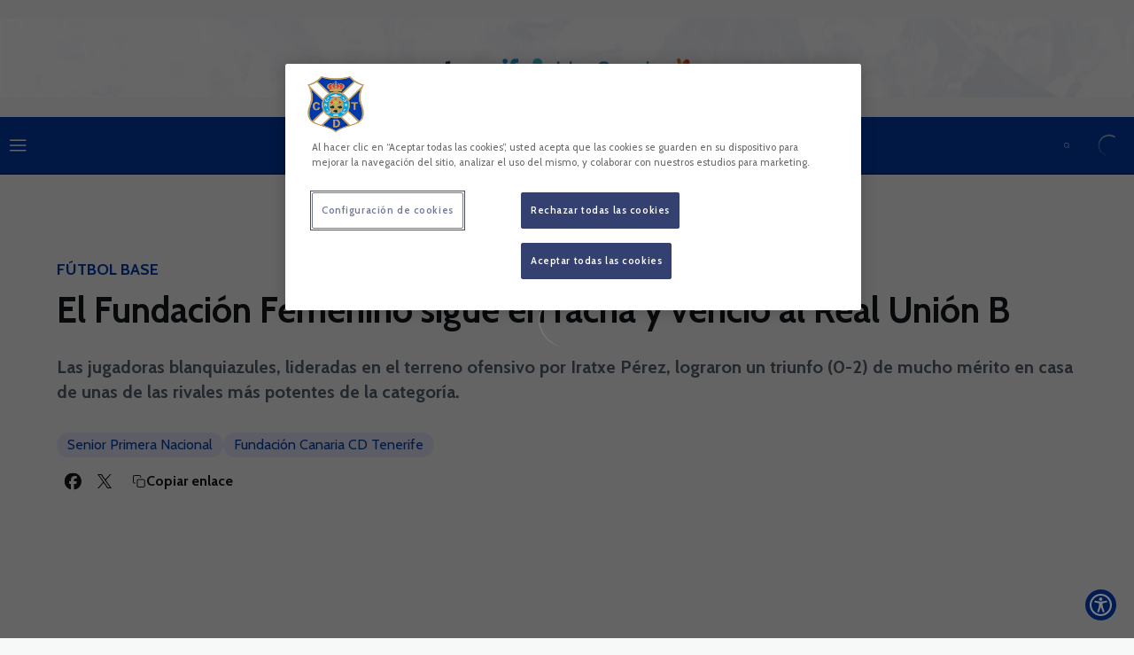

--- FILE ---
content_type: text/html; charset=utf-8
request_url: https://www.clubdeportivotenerife.es/noticias/el-fundacion-femenino-sigue-en-racha-y-vencio-al-real-union-b
body_size: 36334
content:
<!DOCTYPE html><html lang="es" dir="ltr" style="--header-top:calc(100dvh * var(--header-progress) - var(--header-height) * var(--header-hide-progress))"><head><meta charSet="utf-8"/><meta name="viewport" content="width=device-width"/><script type="application/ld+json">[{"@context":"https://schema.org","@type":"SportsTeam","name":"CD Tenerife","url":"www.clubdeportivotenerife.es","logo":"https://l10preunestawamb.blob.core.windows.net/ten/images/2022/11/29/xsmall/e96be322-8223-4da3-9195-19ba30cb07ad.png","sameAs":["https://es-es.facebook.com/CDTOficial","https://instagram.com/CDTOficial","https://t.me/s/CDTOficial","https://www.tiktok.com/@cdtoficial?lang=es","https://twitter.com/CDTOficial","https://weibo.com/u/7675461185","https://www.youtube.com/channel/UCvL5dWnYiwYMFGzeh-jq0YQ"]},{"@context":"https://schema.org/","@type":"WebSite","url":"www.clubdeportivotenerife.es","potentialAction":{"@type":"SearchAction","target":{"@type":"EntryPoint","urlTemplate":"www.clubdeportivotenerife.es/busqueda?search={search_term_string}"},"query-input":"required name=search_term_string"}}]</script><link href="https://www.clubdeportivotenerife.es/noticias/el-fundacion-femenino-sigue-en-racha-y-vencio-al-real-union-b" hrefLang="x-default" rel="alternate"/><title>El Fundación Femenino sigue en racha y venció al Real Unión B | CD Tenerife | Web Oficial</title><meta name="robots" content="index,follow"/><meta name="description" content="Las jugadoras blanquiazules, lideradas en el terreno ofensivo por Iratxe Pérez, lograron un triunfo (0-2) de mucho mérito en casa de unas de las rivales más potentes de la categoría."/><meta name="twitter:card" content="summary_large_image"/><meta name="twitter:site" content="@CDTOficial"/><meta property="og:title" content="El Fundación Femenino sigue en racha y venció al Real Unión B"/><meta property="og:description" content="Las jugadoras blanquiazules, lideradas en el terreno ofensivo por Iratxe Pérez, lograron un triunfo (0-2) de mucho mérito en casa de unas de las rivales más potentes de la categoría."/><meta property="og:url" content="https://www.clubdeportivotenerife.es/noticias/el-fundacion-femenino-sigue-en-racha-y-vencio-al-real-union-b"/><meta property="og:type" content="article"/><meta property="og:image" content="https://statics-maker.llt-services.com/ten/images/2021/10/31/original/fd6c01b1-dc4d-4848-9d1d-c7b35bcd4917-392633935.jpg"/><meta property="og:image:width" content="1024"/><meta property="og:image:height" content="680"/><meta property="og:locale" content="es"/><link rel="canonical" href="https://www.clubdeportivotenerife.es/noticias/el-fundacion-femenino-sigue-en-racha-y-vencio-al-real-union-b"/><meta name="next-head-count" content="18"/>
<script type="text/javascript" src="https://cdn.cookielaw.org/consent/8d955960-f9fe-4b63-af42-c9687d6e3e5f/OtAutoBlock.js"></script>
<script src="https://cdn.cookielaw.org/consent/8d955960-f9fe-4b63-af42-c9687d6e3e5f/otSDKStub.js" type="text/javascript" charSet="UTF-8" data-domain-script="8d955960-f9fe-4b63-af42-c9687d6e3e5f"></script>
<script type="text/javascript">
function OptanonWrapper() { }
</script>
<!-- -->

<!-- -->
<script type="text/javascript" id="aioa-adawidget" src="https://www.skynettechnologies.com/accessibility/js/all-in-one-accessibility-js-widget-minify.js?colorcode=#0038a7&amp;token=null&amp;position=bottom_right" defer=""></script>

<meta name="google-site-verification" content="oFnt9XcCdPyDXLTDeo0vzCk0H8CLE4Eejg8RVfccSIM"/>
<link rel="preconnect" href="https://fonts.googleapis.com"/><link rel="preconnect" href="https://fonts.gstatic.com" crossorigin=""/><link href="https://fonts.googleapis.com/css2?family=Cabin:wght@200;300;400;500;600;700;800&amp;display=swap" rel="stylesheet"/><script id="feature-detect" data-nscript="beforeInteractive">document.documentElement.classList.add("js");</script><script id="google-analytics" data-nscript="beforeInteractive">
        (function (w, d, s, l, i) { w[l] = w[l] || []; w[l].push({ 'gtm.start': new Date().getTime(), event: 'gtm.js' });
         var f = d.getElementsByTagName(s)[0], j = d.createElement(s), dl = l != 'dataLayer' ? '&l=' + l : ''; j.setAttributeNode(d.createAttribute('data-ot-ignore'));
         j.async = true;j.src = 'https://www.googletagmanager.com/gtm.js?id=' + i + dl;
         f.parentNode.insertBefore(j, f); })(window, document, 'script', 'dataLayer', 'GTM-W6PL8X7');
        </script><link rel="preload" href="/_next/static/css/2c07b34c6d7dc9c9.css" as="style"/><link rel="stylesheet" href="/_next/static/css/2c07b34c6d7dc9c9.css" data-n-g=""/><noscript data-n-css=""></noscript><script defer="" nomodule="" src="/_next/static/chunks/polyfills-42372ed130431b0a.js"></script><script defer="" src="/_next/static/chunks/137.0cc6b1e5b4a57d5e.js"></script><script defer="" src="/_next/static/chunks/7725.3a48ec871ce63391.js"></script><script defer="" src="/_next/static/chunks/a9732aa6.c7018f8a327b459d.js"></script><script defer="" src="/_next/static/chunks/1894.ceb12a9d10ce8aa8.js"></script><script defer="" src="/_next/static/chunks/1090.02078b6a89661ade.js"></script><script defer="" src="/_next/static/chunks/5999.adf4d2d8855a880e.js"></script><script defer="" src="/_next/static/chunks/694.d23011c3a4fc69d1.js"></script><script defer="" src="/_next/static/chunks/9838.620495360000e7c0.js"></script><script defer="" src="/_next/static/chunks/6714.cad28d2d2ccd5990.js"></script><script defer="" src="/_next/static/chunks/8012.108d0852c127d4ac.js"></script><script defer="" src="/_next/static/chunks/4184.3755acc99e470532.js"></script><script src="/_next/static/chunks/webpack-748a7a5e743f1c5a.js" defer=""></script><script src="/_next/static/chunks/framework-94bd750d1b93951a.js" defer=""></script><script src="/_next/static/chunks/main-8f468d269410c849.js" defer=""></script><script src="/_next/static/chunks/pages/_app-868c4b9070068b05.js" defer=""></script><script src="/_next/static/chunks/pages/%5B%5B...params%5D%5D-870e3f1cfaef04d2.js" defer=""></script><script src="/_next/static/eHkDn7I6nIZxFg6KZLBEN/_buildManifest.js" defer=""></script><script src="/_next/static/eHkDn7I6nIZxFg6KZLBEN/_ssgManifest.js" defer=""></script><style data-styled="" data-styled-version="5.3.11">.gFTDnQ{--color:currentColor;--size:64px;--overlay-color:rgba(255,255,255,1);--overlay-bg:rgba(16,19,22,0.2);position:relative;color:var(--color);display:-webkit-box;display:-webkit-flex;display:-ms-flexbox;display:flex;-webkit-align-items:center;-webkit-box-align:center;-ms-flex-align:center;align-items:center;-webkit-box-pack:center;-webkit-justify-content:center;-ms-flex-pack:center;justify-content:center;}/*!sc*/
.gFTDnQ > svg{width:var(--size);height:var(--size);-webkit-animation:XWHUu 1s linear infinite;animation:XWHUu 1s linear infinite;}/*!sc*/
data-styled.g3[id="sc-c5b2099e-0"]{content:"gFTDnQ,"}/*!sc*/
.dxwFVE{--padding:16px 24px;--border:none;--border-radius:8px;--spacing:16px;--bg:initial;--color:initial;--border-color:initial;--outline:initial;--outline-offset:initial;--content-opacity:1;--loader-opacity:0;display:-webkit-inline-box;display:-webkit-inline-flex;display:-ms-inline-flexbox;display:inline-flex;-webkit-box-pack:center;-webkit-justify-content:center;-ms-flex-pack:center;justify-content:center;position:relative;background:var(--bg);color:var(--color);border:var(--border);border-color:var(--border-color);border-radius:var(--border-radius);outline:var(--outline,revert);outline-offset:var(--outline-offset);padding:var(--padding);font-family:var(--font-primary);font-weight:700;-webkit-letter-spacing:0em;-moz-letter-spacing:0em;-ms-letter-spacing:0em;letter-spacing:0em;line-height:130%;font-size:0.875rem;-webkit-transition:background-color 75ms ease-in-out,color 75ms ease-in-out,border-color 75ms ease-in-out;transition:background-color 75ms ease-in-out,color 75ms ease-in-out,border-color 75ms ease-in-out;}/*!sc*/
@media (min-width:600px){.dxwFVE{font-size:1rem;}}/*!sc*/
.dxwFVE.MkButton--size-small{--padding:8px 12px;}/*!sc*/
.dxwFVE.MkButton--loading{--content-opacity:0;--loader-opacity:1;}/*!sc*/
.dxwFVE.MkButton--primary{--bg:#0038A7;--color:#FFFFFF;}/*!sc*/
.dxwFVE.MkButton--primary:hover{--bg:#00298C;}/*!sc*/
.dxwFVE.MkButton--primary.MkButton--disabled{--bg:#B8C4F0;}/*!sc*/
.dxwFVE.MkButton--primary.MkButton--style-contrast{--bg:#8AA0E2;--color:#101316;}/*!sc*/
.dxwFVE.MkButton--primary.MkButton--style-contrast:hover{--bg:#5C7CD1;}/*!sc*/
.dxwFVE.MkButton--primary.MkButton--style-contrast.MkButton--disabled{--bg:#B8C4F0;}/*!sc*/
.dxwFVE.MkButton--secondary{--bg:#0038A7;--color:#FFFFFF;}/*!sc*/
.dxwFVE.MkButton--secondary:hover{--bg:#00298C;}/*!sc*/
.dxwFVE.MkButton--secondary.MkButton--disabled{--bg:#B8C4F0;}/*!sc*/
.dxwFVE.MkButton--secondary.MkButton--style-contrast{--bg:#8AA0E2;--color:#101316;}/*!sc*/
.dxwFVE.MkButton--secondary.MkButton--style-contrast:hover{--bg:#5C7CD1;}/*!sc*/
.dxwFVE.MkButton--secondary.MkButton--style-contrast.MkButton--disabled{--bg:#B8C4F0;}/*!sc*/
.dxwFVE.MkButton--accent{--bg:#0038A7;--color:#FFFFFF;}/*!sc*/
.dxwFVE.MkButton--accent:hover{--bg:#00298C;}/*!sc*/
.dxwFVE.MkButton--accent.MkButton--disabled{--bg:#B8C4F0;}/*!sc*/
.dxwFVE.MkButton--accent.MkButton--style-contrast{--bg:#8AA0E2;--color:#101316;}/*!sc*/
.dxwFVE.MkButton--accent.MkButton--style-contrast:hover{--bg:#5C7CD1;}/*!sc*/
.dxwFVE.MkButton--accent.MkButton--style-contrast.MkButton--disabled{--bg:#B8C4F0;}/*!sc*/
.dxwFVE.MkButton--neutral{--bg:#E8EBEE;--color:#101316;}/*!sc*/
.dxwFVE.MkButton--neutral:hover{--bg:#D9DFE3;}/*!sc*/
.dxwFVE.MkButton--neutral.MkButton--disabled{--bg:#E8EBEE;--color:#728796;}/*!sc*/
.dxwFVE.MkButton--neutral.MkButton--style-contrast{--bg:#FFFFFF;}/*!sc*/
.dxwFVE.MkButton--neutral.MkButton--style-contrast:hover{--bg:#F7F9F9;}/*!sc*/
.dxwFVE.MkButton--neutral.MkButton--style-contrast.MkButton--disabled{--bg:#FFFFFF;}/*!sc*/
.dxwFVE.MkButton--tertiary{--bg:transparent;--color:#101316;--border:1px solid;--border-radius:8px;--border-color:transparent;}/*!sc*/
.dxwFVE.MkButton--tertiary:hover{--border-color:#D9DFE3;}/*!sc*/
.dxwFVE.MkButton--tertiary.MkButton--disabled{--color:#728796;--border-color:transparent;}/*!sc*/
.dxwFVE.MkButton--tertiary.MkButton--style-contrast,.dxwFVE.MkButton--tertiary.MkButton--accessible-text-mode-light{--color:#FFFFFF;}/*!sc*/
.dxwFVE.MkButton--tertiary.MkButton--style-contrast:hover,.dxwFVE.MkButton--tertiary.MkButton--accessible-text-mode-light:hover{--border-color:#9DACB6;}/*!sc*/
.dxwFVE.MkButton--tertiary.MkButton--style-contrast.MkButton--disabled,.dxwFVE.MkButton--tertiary.MkButton--accessible-text-mode-light.MkButton--disabled{--color:#9DACB6;--border-color:transparent;}/*!sc*/
.dxwFVE.MkButton--icon{--bg:transparent;--color:#101316;--border-radius:8px;--padding:16px;}/*!sc*/
.dxwFVE.MkButton--icon:hover{cursor:pointer;}/*!sc*/
.dxwFVE.MkButton--icon.MkButton--size-small{--padding:8px;}/*!sc*/
.dxwFVE.MkButton--icon.MkButton--disabled{--color:#728796;}/*!sc*/
.dxwFVE.MkButton--icon.MkButton--style-contrast,.dxwFVE.MkButton--icon.MkButton--accessible-text-mode-light{--color:#FFFFFF;}/*!sc*/
.dxwFVE.MkButton--icon.MkButton--style-contrast:hover,.dxwFVE.MkButton--icon.MkButton--accessible-text-mode-light:hover{--bg:#303A41;}/*!sc*/
.dxwFVE.MkButton--icon.MkButton--style-contrast.MkButton--disabled,.dxwFVE.MkButton--icon.MkButton--accessible-text-mode-light.MkButton--disabled{--color:#9DACB6;}/*!sc*/
.dxwFVE.MkButton--text{--bg:transparent;--color:#101316;--border-radius:8px;--padding:16px;font-size:inherit;-webkit-letter-spacing:inherit;-moz-letter-spacing:inherit;-ms-letter-spacing:inherit;letter-spacing:inherit;line-height:inherit;}/*!sc*/
.dxwFVE.MkButton--text:hover{cursor:pointer;}/*!sc*/
.dxwFVE.MkButton--text.MkButton--size-small{--padding:8px;}/*!sc*/
.dxwFVE.MkButton--text.MkButton--disabled{--color:#728796;}/*!sc*/
.dxwFVE.MkButton--text.MkButton--style-contrast,.dxwFVE.MkButton--text.MkButton--accessible-text-mode-light{--color:#FFFFFF;}/*!sc*/
.dxwFVE.MkButton--text.MkButton--style-contrast:hover,.dxwFVE.MkButton--text.MkButton--accessible-text-mode-light:hover{--bg:#303A41;}/*!sc*/
.dxwFVE.MkButton--text.MkButton--style-contrast.MkButton--disabled,.dxwFVE.MkButton--text.MkButton--accessible-text-mode-light.MkButton--disabled{--color:#9DACB6;}/*!sc*/
data-styled.g4[id="sc-af2a2c42-0"]{content:"dxwFVE,"}/*!sc*/
.dGilUH.dGilUH{--padding:16px 24px;--border:none;--border-radius:8px;--spacing:16px;--bg:initial;--color:initial;--border-color:initial;--outline:initial;--outline-offset:initial;--content-opacity:1;--loader-opacity:0;display:-webkit-inline-box;display:-webkit-inline-flex;display:-ms-inline-flexbox;display:inline-flex;-webkit-box-pack:center;-webkit-justify-content:center;-ms-flex-pack:center;justify-content:center;position:relative;background:var(--bg);color:var(--color);border:var(--border);border-color:var(--border-color);border-radius:var(--border-radius);outline:var(--outline,revert);outline-offset:var(--outline-offset);padding:var(--padding);font-family:var(--font-primary);font-weight:700;-webkit-letter-spacing:0em;-moz-letter-spacing:0em;-ms-letter-spacing:0em;letter-spacing:0em;line-height:130%;font-size:0.875rem;-webkit-transition:background-color 75ms ease-in-out,color 75ms ease-in-out,border-color 75ms ease-in-out;transition:background-color 75ms ease-in-out,color 75ms ease-in-out,border-color 75ms ease-in-out;}/*!sc*/
@media (min-width:600px){.dGilUH.dGilUH{font-size:1rem;}}/*!sc*/
.dGilUH.dGilUH.MkButton--size-small{--padding:8px 12px;}/*!sc*/
.dGilUH.dGilUH.MkButton--loading{--content-opacity:0;--loader-opacity:1;}/*!sc*/
.dGilUH.dGilUH.MkButton--primary{--bg:#0038A7;--color:#FFFFFF;}/*!sc*/
.dGilUH.dGilUH.MkButton--primary:hover{--bg:#00298C;}/*!sc*/
.dGilUH.dGilUH.MkButton--primary.MkButton--disabled{--bg:#B8C4F0;}/*!sc*/
.dGilUH.dGilUH.MkButton--primary.MkButton--style-contrast{--bg:#8AA0E2;--color:#101316;}/*!sc*/
.dGilUH.dGilUH.MkButton--primary.MkButton--style-contrast:hover{--bg:#5C7CD1;}/*!sc*/
.dGilUH.dGilUH.MkButton--primary.MkButton--style-contrast.MkButton--disabled{--bg:#B8C4F0;}/*!sc*/
.dGilUH.dGilUH.MkButton--secondary{--bg:#0038A7;--color:#FFFFFF;}/*!sc*/
.dGilUH.dGilUH.MkButton--secondary:hover{--bg:#00298C;}/*!sc*/
.dGilUH.dGilUH.MkButton--secondary.MkButton--disabled{--bg:#B8C4F0;}/*!sc*/
.dGilUH.dGilUH.MkButton--secondary.MkButton--style-contrast{--bg:#8AA0E2;--color:#101316;}/*!sc*/
.dGilUH.dGilUH.MkButton--secondary.MkButton--style-contrast:hover{--bg:#5C7CD1;}/*!sc*/
.dGilUH.dGilUH.MkButton--secondary.MkButton--style-contrast.MkButton--disabled{--bg:#B8C4F0;}/*!sc*/
.dGilUH.dGilUH.MkButton--accent{--bg:#0038A7;--color:#FFFFFF;}/*!sc*/
.dGilUH.dGilUH.MkButton--accent:hover{--bg:#00298C;}/*!sc*/
.dGilUH.dGilUH.MkButton--accent.MkButton--disabled{--bg:#B8C4F0;}/*!sc*/
.dGilUH.dGilUH.MkButton--accent.MkButton--style-contrast{--bg:#8AA0E2;--color:#101316;}/*!sc*/
.dGilUH.dGilUH.MkButton--accent.MkButton--style-contrast:hover{--bg:#5C7CD1;}/*!sc*/
.dGilUH.dGilUH.MkButton--accent.MkButton--style-contrast.MkButton--disabled{--bg:#B8C4F0;}/*!sc*/
.dGilUH.dGilUH.MkButton--neutral{--bg:#E8EBEE;--color:#101316;}/*!sc*/
.dGilUH.dGilUH.MkButton--neutral:hover{--bg:#D9DFE3;}/*!sc*/
.dGilUH.dGilUH.MkButton--neutral.MkButton--disabled{--bg:#E8EBEE;--color:#728796;}/*!sc*/
.dGilUH.dGilUH.MkButton--neutral.MkButton--style-contrast{--bg:#FFFFFF;}/*!sc*/
.dGilUH.dGilUH.MkButton--neutral.MkButton--style-contrast:hover{--bg:#F7F9F9;}/*!sc*/
.dGilUH.dGilUH.MkButton--neutral.MkButton--style-contrast.MkButton--disabled{--bg:#FFFFFF;}/*!sc*/
.dGilUH.dGilUH.MkButton--tertiary{--bg:transparent;--color:#101316;--border:1px solid;--border-radius:8px;--border-color:transparent;}/*!sc*/
.dGilUH.dGilUH.MkButton--tertiary:hover{--border-color:#D9DFE3;}/*!sc*/
.dGilUH.dGilUH.MkButton--tertiary.MkButton--disabled{--color:#728796;--border-color:transparent;}/*!sc*/
.dGilUH.dGilUH.MkButton--tertiary.MkButton--style-contrast,.dGilUH.dGilUH.MkButton--tertiary.MkButton--accessible-text-mode-light{--color:#FFFFFF;}/*!sc*/
.dGilUH.dGilUH.MkButton--tertiary.MkButton--style-contrast:hover,.dGilUH.dGilUH.MkButton--tertiary.MkButton--accessible-text-mode-light:hover{--border-color:#9DACB6;}/*!sc*/
.dGilUH.dGilUH.MkButton--tertiary.MkButton--style-contrast.MkButton--disabled,.dGilUH.dGilUH.MkButton--tertiary.MkButton--accessible-text-mode-light.MkButton--disabled{--color:#9DACB6;--border-color:transparent;}/*!sc*/
.dGilUH.dGilUH.MkButton--icon{--bg:transparent;--color:#101316;--border-radius:8px;--padding:16px;}/*!sc*/
.dGilUH.dGilUH.MkButton--icon:hover{cursor:pointer;}/*!sc*/
.dGilUH.dGilUH.MkButton--icon.MkButton--size-small{--padding:8px;}/*!sc*/
.dGilUH.dGilUH.MkButton--icon.MkButton--disabled{--color:#728796;}/*!sc*/
.dGilUH.dGilUH.MkButton--icon.MkButton--style-contrast,.dGilUH.dGilUH.MkButton--icon.MkButton--accessible-text-mode-light{--color:#FFFFFF;}/*!sc*/
.dGilUH.dGilUH.MkButton--icon.MkButton--style-contrast:hover,.dGilUH.dGilUH.MkButton--icon.MkButton--accessible-text-mode-light:hover{--bg:#303A41;}/*!sc*/
.dGilUH.dGilUH.MkButton--icon.MkButton--style-contrast.MkButton--disabled,.dGilUH.dGilUH.MkButton--icon.MkButton--accessible-text-mode-light.MkButton--disabled{--color:#9DACB6;}/*!sc*/
.dGilUH.dGilUH.MkButton--text{--bg:transparent;--color:#101316;--border-radius:8px;--padding:16px;font-size:inherit;-webkit-letter-spacing:inherit;-moz-letter-spacing:inherit;-ms-letter-spacing:inherit;letter-spacing:inherit;line-height:inherit;}/*!sc*/
.dGilUH.dGilUH.MkButton--text:hover{cursor:pointer;}/*!sc*/
.dGilUH.dGilUH.MkButton--text.MkButton--size-small{--padding:8px;}/*!sc*/
.dGilUH.dGilUH.MkButton--text.MkButton--disabled{--color:#728796;}/*!sc*/
.dGilUH.dGilUH.MkButton--text.MkButton--style-contrast,.dGilUH.dGilUH.MkButton--text.MkButton--accessible-text-mode-light{--color:#FFFFFF;}/*!sc*/
.dGilUH.dGilUH.MkButton--text.MkButton--style-contrast:hover,.dGilUH.dGilUH.MkButton--text.MkButton--accessible-text-mode-light:hover{--bg:#303A41;}/*!sc*/
.dGilUH.dGilUH.MkButton--text.MkButton--style-contrast.MkButton--disabled,.dGilUH.dGilUH.MkButton--text.MkButton--accessible-text-mode-light.MkButton--disabled{--color:#9DACB6;}/*!sc*/
data-styled.g5[id="sc-af2a2c42-1"]{content:"dGilUH,"}/*!sc*/
.dFcBbk{display:-webkit-box;display:-webkit-flex;display:-ms-flexbox;display:flex;}/*!sc*/
data-styled.g6[id="sc-af2a2c42-2"]{content:"dFcBbk,"}/*!sc*/
.cgeqNN{display:-webkit-box;display:-webkit-flex;display:-ms-flexbox;display:flex;-webkit-align-items:center;-webkit-box-align:center;-ms-flex-align:center;align-items:center;gap:var(--spacing);opacity:var(--content-opacity);-webkit-transition:opacity 150ms ease-in-out;transition:opacity 150ms ease-in-out;}/*!sc*/
data-styled.g8[id="sc-af2a2c42-4"]{content:"cgeqNN,"}/*!sc*/
.gxLoZT{object-fit:contain;object-position:center;}/*!sc*/
.gOKeXG{object-fit:cover;object-position:top;}/*!sc*/
data-styled.g14[id="sc-ce5b6a44-0"]{content:"gxLoZT,gOKeXG,"}/*!sc*/
.dYQULB.dYQULB{--bg:#E8EBEE;--color:#51606C;--padding:0.5rem;--spacing:0.5rem;--border:none;--border-radius:200px;--border-color:initial;display:-webkit-inline-box;display:-webkit-inline-flex;display:-ms-inline-flexbox;display:inline-flex;-webkit-align-items:center;-webkit-box-align:center;-ms-flex-align:center;align-items:center;-webkit-box-pack:center;-webkit-justify-content:center;-ms-flex-pack:center;justify-content:center;gap:var(--spacing);-webkit-box-pack:center;-webkit-justify-content:center;-ms-flex-pack:center;justify-content:center;background:var(--bg);color:var(--color);padding:var(--padding);border:var(--border);border-color:var(--border-color);border-radius:var(--border-radius);}/*!sc*/
.dYQULB.dYQULB.MkPill--size-small{--padding:4px 12px;}/*!sc*/
.dYQULB.dYQULB.MkPill--size-medium{--padding:8px 16px;}/*!sc*/
data-styled.g42[id="sc-edb06c1f-1"]{content:"dYQULB,"}/*!sc*/
.bzFrwz{position:relative;overflow:hidden;padding-top:100%;}/*!sc*/
.bdLWdw{position:relative;overflow:hidden;padding-top:75%;}/*!sc*/
data-styled.g50[id="sc-78b0811a-0"]{content:"bzFrwz,bdLWdw,"}/*!sc*/
.cYplci{position:absolute;top:0;left:0;width:100%;height:100%;}/*!sc*/
data-styled.g51[id="sc-78b0811a-1"]{content:"cYplci,"}/*!sc*/
.gRqJaQ{--text-margin:12px 0;--color-text:#101316;--color-link:#0038A7;--color-link-hover:#00298C;--padding-list:20px;word-break:break-word;color:var(--color-text);}/*!sc*/
.gRqJaQ.MkRickText--accessible-text-mode-light{--color-text:rgba(255,255,255,1);--color-link:#8AA0E2;--color-link-hover:#5C7CD1;}/*!sc*/
.gRqJaQ.MkRickText--accessible-text-mode-dark{--color-text:rgba(0,0,0,1);--color-link:#0038A7;--color-link-hover:#00298C;}/*!sc*/
.gRqJaQ ul,.gRqJaQ ol{padding-inline-start:var(--padding-list);}/*!sc*/
.gRqJaQ h1,.gRqJaQ h2,.gRqJaQ h3,.gRqJaQ h4,.gRqJaQ h5,.gRqJaQ h6,.gRqJaQ p,.gRqJaQ ul,.gRqJaQ ol{margin:var(--text-margin);}/*!sc*/
.gRqJaQ a{color:var(--color-link);-webkit-transition:color 0.3s;transition:color 0.3s;}/*!sc*/
.gRqJaQ a:hover{color:var(--color-link-hover);}/*!sc*/
.gRqJaQ iframe,.gRqJaQ img{max-width:100%;}/*!sc*/
.gRqJaQ h1{font-family:var(--font-highlighted);font-weight:700;-webkit-letter-spacing:-0.02em;-moz-letter-spacing:-0.02em;-ms-letter-spacing:-0.02em;letter-spacing:-0.02em;line-height:130%;font-size:1.5rem;}/*!sc*/
@media (min-width:600px){.gRqJaQ h1{-webkit-letter-spacing:0em;-moz-letter-spacing:0em;-ms-letter-spacing:0em;letter-spacing:0em;font-size:2rem;}}/*!sc*/
.gRqJaQ h2{font-family:var(--font-highlighted);font-weight:700;-webkit-letter-spacing:-0.02em;-moz-letter-spacing:-0.02em;-ms-letter-spacing:-0.02em;letter-spacing:-0.02em;line-height:150%;font-size:1.25rem;}/*!sc*/
@media (min-width:600px){.gRqJaQ h2{-webkit-letter-spacing:0em;-moz-letter-spacing:0em;-ms-letter-spacing:0em;letter-spacing:0em;line-height:140%;font-size:1.5rem;}}/*!sc*/
.gRqJaQ h3{font-family:var(--font-highlighted);font-weight:700;-webkit-letter-spacing:0em;-moz-letter-spacing:0em;-ms-letter-spacing:0em;letter-spacing:0em;line-height:140%;font-size:1.125rem;}/*!sc*/
@media (min-width:600px){.gRqJaQ h3{font-size:1.25rem;}}/*!sc*/
.gRqJaQ h4{font-family:var(--font-highlighted);font-weight:700;-webkit-letter-spacing:0em;-moz-letter-spacing:0em;-ms-letter-spacing:0em;letter-spacing:0em;line-height:140%;font-size:1rem;}/*!sc*/
.gRqJaQ h5{font-family:var(--font-highlighted);font-weight:700;-webkit-letter-spacing:0em;-moz-letter-spacing:0em;-ms-letter-spacing:0em;letter-spacing:0em;line-height:140%;font-size:1rem;}/*!sc*/
data-styled.g56[id="sc-1c277da8-0"]{content:"gRqJaQ,"}/*!sc*/
.hhrDEw{--color:var(--accessible-text-color);--spacing:0.5rem;display:-webkit-box;display:-webkit-flex;display:-ms-flexbox;display:flex;-webkit-flex-direction:row;-ms-flex-direction:row;flex-direction:row;-webkit-align-items:center;-webkit-box-align:center;-ms-flex-align:center;align-items:center;gap:var(--spacing);}/*!sc*/
data-styled.g63[id="sc-157d3c3-0"]{content:"hhrDEw,"}/*!sc*/
.jzKalv{width:100%;}/*!sc*/
.kMxzRo{width:100%;padding:0 var(--page-padding);}/*!sc*/
data-styled.g151[id="sc-b721f54a-0"]{content:"jzKalv,kMxzRo,"}/*!sc*/
.dFaKPM{margin:0 auto;--content-width:1680px;--bleed-amount:0px;max-width:calc(var(--content-width) + (var(--bleed-amount) * 2));}/*!sc*/
data-styled.g152[id="sc-b721f54a-1"]{content:"dFaKPM,"}/*!sc*/
.itOfuH{--text-strong:#101316;--text-medium:#51606C;--text-accent:#0038A7;--card-border-radius:8px;--card-box-shadow:0px 2px 8px 0px rgba(0,0,0,0.06);--card-background:#FFFFFF;--image-overlay:rgba(16,19,22,0.2);--image-scale:1;--info-padding:initial;--info-spacing:8px;--ribbon-spacing:initial;--transition-duration:300ms;height:100%;-webkit-box-flex:1;-webkit-flex-grow:1;-ms-flex-positive:1;flex-grow:1;display:grid;grid-template-columns:minmax(0px,1fr);grid-template-rows:auto 1fr;overflow:hidden;border-radius:var(--card-border-radius);box-shadow:var(--card-box-shadow);background-color:var(--card-background);color:var(--text-strong);-webkit-transition:background-color var(--transition-duration) ease-in-out,box-shadow var(--transition-duration) ease-in-out,color var(--transition-duration) ease-in-out;transition:background-color var(--transition-duration) ease-in-out,box-shadow var(--transition-duration) ease-in-out,color var(--transition-duration) ease-in-out;}/*!sc*/
.itOfuH.MkNewsCard--size-small{--info-padding:16px;--ribbon-spacing:16px;}/*!sc*/
.itOfuH.MkNewsCard--size-standard{--info-padding:16px;--ribbon-spacing:16px;}/*!sc*/
@media (min-width:600px){.itOfuH.MkNewsCard--size-standard{--info-padding:24px;--ribbon-spacing:24px;}}/*!sc*/
.itOfuH:hover{--image-overlay:rgba(16,19,22,0.4);--image-scale:1.1;--card-box-shadow:0px 2px 12px 0px rgba(0,0,0,0.12);}/*!sc*/
.itOfuH.MkNewsCard--color-style-contrast{--text-strong:#FFFFFF;--text-medium:#D9DFE3;--text-accent:#8AA0E2;--card-background:#101316;}/*!sc*/
.itOfuH.MkNewsCard--color-style-contrast:hover{--card-background:#303A41;}/*!sc*/
data-styled.g170[id="sc-5f59e9f7-0"]{content:"itOfuH,"}/*!sc*/
.dpQAMQ{position:absolute;top:0;left:0;width:100%;height:100%;background:var(--image-overlay);-webkit-transition:background var(--transition-duration) ease-in-out;transition:background var(--transition-duration) ease-in-out;}/*!sc*/
data-styled.g171[id="sc-5f59e9f7-1"]{content:"dpQAMQ,"}/*!sc*/
.dnGFas{-webkit-transition:-webkit-transform var(--transition-duration) ease-in-out;-webkit-transition:transform var(--transition-duration) ease-in-out;transition:transform var(--transition-duration) ease-in-out;-webkit-transform:scale(var(--image-scale));-ms-transform:scale(var(--image-scale));transform:scale(var(--image-scale));}/*!sc*/
data-styled.g172[id="sc-5f59e9f7-2"]{content:"dnGFas,"}/*!sc*/
.fTNWwP{display:-webkit-box;display:-webkit-flex;display:-ms-flexbox;display:flex;-webkit-flex-direction:column;-ms-flex-direction:column;flex-direction:column;padding:var(--info-padding);gap:var(--info-spacing);}/*!sc*/
data-styled.g173[id="sc-5f59e9f7-3"]{content:"fTNWwP,"}/*!sc*/
.ffFNCe{word-break:break-word;}/*!sc*/
@supports not (display:-webkit-box){.ffFNCe{overflow:hidden;text-overflow:ellipsis;white-space:nowrap;}}/*!sc*/
@supports (display:-webkit-box){.ffFNCe{display:-webkit-box;-webkit-box-orient:vertical;-webkit-line-clamp:3;overflow:hidden;}}/*!sc*/
.sc-5f59e9f7-0.MkNewsCard--size-small .sc-5f59e9f7-4{font-family:var(--font-highlighted);font-weight:700;-webkit-letter-spacing:0em;-moz-letter-spacing:0em;-ms-letter-spacing:0em;letter-spacing:0em;line-height:140%;font-size:1.125rem;}/*!sc*/
@media (min-width:600px){.sc-5f59e9f7-0.MkNewsCard--size-small .sc-5f59e9f7-4{font-size:1.25rem;}}/*!sc*/
.sc-5f59e9f7-0.MkNewsCard--size-standard .sc-5f59e9f7-4{font-family:var(--font-highlighted);font-weight:700;-webkit-letter-spacing:-0.02em;-moz-letter-spacing:-0.02em;-ms-letter-spacing:-0.02em;letter-spacing:-0.02em;line-height:130%;font-size:1.5rem;}/*!sc*/
@media (min-width:600px){.sc-5f59e9f7-0.MkNewsCard--size-standard .sc-5f59e9f7-4{-webkit-letter-spacing:0em;-moz-letter-spacing:0em;-ms-letter-spacing:0em;letter-spacing:0em;font-size:2rem;}}/*!sc*/
data-styled.g174[id="sc-5f59e9f7-4"]{content:"ffFNCe,"}/*!sc*/
.dlPYOh{display:-webkit-box;display:-webkit-flex;display:-ms-flexbox;display:flex;gap:0.5rem;-webkit-align-items:center;-webkit-box-align:center;-ms-flex-align:center;align-items:center;margin-top:auto;}/*!sc*/
data-styled.g176[id="sc-5f59e9f7-6"]{content:"dlPYOh,"}/*!sc*/
.dYyKGF{color:var(--text-accent);-webkit-transition:color var(--transition-duration) ease-in-out;transition:color var(--transition-duration) ease-in-out;overflow:hidden;text-overflow:ellipsis;white-space:nowrap;text-transform:uppercase;font-family:var(--font-primary);font-weight:700;-webkit-letter-spacing:0em;-moz-letter-spacing:0em;-ms-letter-spacing:0em;letter-spacing:0em;line-height:130%;font-size:0.625rem;}/*!sc*/
@media (min-width:600px){.dYyKGF{font-size:0.875rem;}}/*!sc*/
data-styled.g177[id="sc-5f59e9f7-7"]{content:"dYyKGF,"}/*!sc*/
.eGBcVt{width:8px;height:1px;background-color:var(--text-medium);}/*!sc*/
data-styled.g178[id="sc-5f59e9f7-8"]{content:"eGBcVt,"}/*!sc*/
.gMUSOZ{color:var(--text-medium);-webkit-transition:color var(--transition-duration) ease-in-out;transition:color var(--transition-duration) ease-in-out;-webkit-flex-shrink:0;-ms-flex-negative:0;flex-shrink:0;font-family:var(--font-primary);font-weight:500;-webkit-letter-spacing:0em;-moz-letter-spacing:0em;-ms-letter-spacing:0em;letter-spacing:0em;line-height:130%;font-size:0.625rem;}/*!sc*/
@media (min-width:600px){.gMUSOZ{font-size:0.875rem;}}/*!sc*/
data-styled.g179[id="sc-5f59e9f7-9"]{content:"gMUSOZ,"}/*!sc*/
.gNHBBX{--text-strong:#101316;--text-medium:#51606C;--text-accent:#0038A7;--card-border-radius:8px;--card-box-shadow:0px 2px 8px 0px rgba(0,0,0,0.06);--card-background:#FFFFFF;--image-overlay:rgba(16,19,22,0.2);--image-scale:1;--info-padding:12px;--info-spacing:8px;--ribbon-spacing:12px;--transition-duration:300ms;height:100%;-webkit-box-flex:1;-webkit-flex-grow:1;-ms-flex-positive:1;flex-grow:1;display:-webkit-box;display:-webkit-flex;display:-ms-flexbox;display:flex;-webkit-flex-wrap:nowrap;-ms-flex-wrap:nowrap;flex-wrap:nowrap;overflow:hidden;border-radius:var(--card-border-radius);box-shadow:var(--card-box-shadow);background-color:var(--card-background);color:var(--text-strong);-webkit-transition:background-color var(--transition-duration) ease-in-out,box-shadow var(--transition-duration) ease-in-out,color var(--transition-duration) ease-in-out;transition:background-color var(--transition-duration) ease-in-out,box-shadow var(--transition-duration) ease-in-out,color var(--transition-duration) ease-in-out;}/*!sc*/
.gNHBBX:hover{--image-overlay:rgba(16,19,22,0.4);--image-scale:1.1;--card-box-shadow:0px 2px 12px 0px rgba(0,0,0,0.12);}/*!sc*/
.gNHBBX.MkNewsCard--color-style-contrast{--text-strong:#FFFFFF;--text-medium:#D9DFE3;--text-accent:#8AA0E2;--card-background:#101316;}/*!sc*/
.gNHBBX.MkNewsCard--color-style-contrast:hover{--card-background:#303A41;}/*!sc*/
data-styled.g190[id="sc-5f2681f3-0"]{content:"gNHBBX,"}/*!sc*/
.inPOCi{-webkit-flex-shrink:0;-ms-flex-negative:0;flex-shrink:0;min-width:120px;min-height:100%;aspect-ratio:1 / 1;position:relative;overflow:hidden;}/*!sc*/
@media (min-width:600px){.inPOCi{min-width:140px;}}/*!sc*/
data-styled.g191[id="sc-5f2681f3-1"]{content:"inPOCi,"}/*!sc*/
.cESAbe{position:absolute;top:0;left:0;width:100%;height:100%;background:var(--image-overlay);-webkit-transition:background var(--transition-duration) ease-in-out;transition:background var(--transition-duration) ease-in-out;}/*!sc*/
data-styled.g192[id="sc-5f2681f3-2"]{content:"cESAbe,"}/*!sc*/
.jJFDil{-webkit-transform:scale(var(--image-scale));-ms-transform:scale(var(--image-scale));transform:scale(var(--image-scale));-webkit-transition:-webkit-transform var(--transition-duration) ease-in-out;-webkit-transition:transform var(--transition-duration) ease-in-out;transition:transform var(--transition-duration) ease-in-out;}/*!sc*/
data-styled.g193[id="sc-5f2681f3-3"]{content:"jJFDil,"}/*!sc*/
.eSexGG{display:-webkit-box;display:-webkit-flex;display:-ms-flexbox;display:flex;-webkit-flex-direction:column;-ms-flex-direction:column;flex-direction:column;padding:var(--info-padding);gap:0.5rem;min-width:0px;}/*!sc*/
data-styled.g194[id="sc-5f2681f3-4"]{content:"eSexGG,"}/*!sc*/
.dmLPCH{min-width:0px;word-break:break-word;font-family:var(--font-highlighted);font-weight:700;-webkit-letter-spacing:0em;-moz-letter-spacing:0em;-ms-letter-spacing:0em;letter-spacing:0em;line-height:140%;font-size:1rem;}/*!sc*/
@supports not (display:-webkit-box){.dmLPCH{overflow:hidden;text-overflow:ellipsis;white-space:nowrap;}}/*!sc*/
@supports (display:-webkit-box){.dmLPCH{display:-webkit-box;-webkit-box-orient:vertical;-webkit-line-clamp:2;overflow:hidden;}}/*!sc*/
data-styled.g195[id="sc-5f2681f3-5"]{content:"dmLPCH,"}/*!sc*/
.kQQXUw{display:-webkit-box;display:-webkit-flex;display:-ms-flexbox;display:flex;gap:0.5rem;-webkit-align-items:center;-webkit-box-align:center;-ms-flex-align:center;align-items:center;margin-top:auto;}/*!sc*/
data-styled.g196[id="sc-5f2681f3-6"]{content:"kQQXUw,"}/*!sc*/
.dStGMg{color:var(--text-accent);-webkit-transition:color var(--transition-duration) ease-in-out;transition:color var(--transition-duration) ease-in-out;overflow:hidden;text-overflow:ellipsis;white-space:nowrap;text-transform:uppercase;font-family:var(--font-primary);font-weight:700;-webkit-letter-spacing:0em;-moz-letter-spacing:0em;-ms-letter-spacing:0em;letter-spacing:0em;line-height:130%;font-size:0.625rem;}/*!sc*/
@media (min-width:600px){.dStGMg{font-size:0.75rem;}}/*!sc*/
data-styled.g197[id="sc-5f2681f3-7"]{content:"dStGMg,"}/*!sc*/
.fXZhqw{width:8px;height:1px;background-color:var(--text-medium);}/*!sc*/
data-styled.g198[id="sc-5f2681f3-8"]{content:"fXZhqw,"}/*!sc*/
.khtMOY{color:var(--text-medium);-webkit-transition:color var(--transition-duration) ease-in-out;transition:color var(--transition-duration) ease-in-out;-webkit-flex-shrink:0;-ms-flex-negative:0;flex-shrink:0;font-family:var(--font-primary);font-weight:500;-webkit-letter-spacing:0em;-moz-letter-spacing:0em;-ms-letter-spacing:0em;letter-spacing:0em;line-height:130%;font-size:0.625rem;}/*!sc*/
@media (min-width:600px){.khtMOY{font-size:0.75rem;}}/*!sc*/
data-styled.g199[id="sc-5f2681f3-9"]{content:"khtMOY,"}/*!sc*/
.ktuVJP{--bg-color:#F7F9F9;background-color:var(--bg-color);display:-webkit-inline-box;display:-webkit-inline-flex;display:-ms-inline-flexbox;display:inline-flex;max-height:0;overflow:hidden;}/*!sc*/
.ktuVJP:hover{cursor:pointer;}/*!sc*/
.ktuVJP:focus{padding:8px;max-height:200px;}/*!sc*/
data-styled.g221[id="sc-3cd2f3f-0"]{content:"ktuVJP,"}/*!sc*/
.bgZyjb{--spacing:8px;--margin-bottom:8px;margin:0;padding:0;width:100%;display:-webkit-box;display:-webkit-flex;display:-ms-flexbox;display:flex;-webkit-flex-direction:row;-ms-flex-direction:row;flex-direction:row;-webkit-flex-wrap:wrap;-ms-flex-wrap:wrap;flex-wrap:wrap;gap:var(--spacing);margin-bottom:var(--margin-bottom);}/*!sc*/
.bgZyjb .MkPill{--bg:#E6EAFA;--color:#0038A7;}/*!sc*/
.bgZyjb .MkPill:hover{--bg:#0038A7;--color:#FFFFFF;}/*!sc*/
.bgZyjb .MkPill:focus{--bg:#001C6C;--color:#FFFFFF;}/*!sc*/
data-styled.g228[id="sc-b0641b6-0"]{content:"bgZyjb,"}/*!sc*/
.cVOoBY{--color:#51606C;display:-webkit-box;display:-webkit-flex;display:-ms-flexbox;display:flex;-webkit-flex-direction:column;-ms-flex-direction:column;flex-direction:column;gap:40px;}/*!sc*/
data-styled.g356[id="sc-faa83684-0"]{content:"cVOoBY,"}/*!sc*/
.lnvpnH{text-align:center;}/*!sc*/
data-styled.g375[id="sc-723ffe4f-0"]{content:"lnvpnH,"}/*!sc*/
.cLwXKB{background-color:#FFFFFF;}/*!sc*/
.cLwXKB .MkFooterCopyright__container{padding:32px 0;gap:8px;}/*!sc*/
@media (min-width:900px){.cLwXKB .MkFooterCopyright__container{-webkit-flex-direction:row;-ms-flex-direction:row;flex-direction:row;-webkit-box-pack:justify;-webkit-justify-content:space-between;-ms-flex-pack:justify;justify-content:space-between;-webkit-flex-direction:row-reverse;-ms-flex-direction:row-reverse;flex-direction:row-reverse;padding:24px 0;}}/*!sc*/
.cLwXKB .MkFooterCopyright__termsLinks{gap:16px;}/*!sc*/
@media (min-width:900px){.cLwXKB .MkFooterCopyright__termsLinks{-webkit-flex-direction:row;-ms-flex-direction:row;flex-direction:row;gap:32px;}}/*!sc*/
.cLwXKB .MkFooterCopyright__link{text-transform:capitalize;font-family:var(--font-primary);font-weight:400;-webkit-letter-spacing:0em;-moz-letter-spacing:0em;-ms-letter-spacing:0em;letter-spacing:0em;line-height:160%;font-size:0.75rem;color:#101316;}/*!sc*/
@media (min-width:600px){.cLwXKB .MkFooterCopyright__link{font-size:0.875rem;}}/*!sc*/
.cLwXKB .MkFooterCopyright__copyrightText{font-family:var(--font-primary);font-weight:400;-webkit-letter-spacing:0em;-moz-letter-spacing:0em;-ms-letter-spacing:0em;letter-spacing:0em;line-height:150%;font-size:0.875rem;color:#101316;font-weight:bold;text-transform:uppercase;}/*!sc*/
@media (min-width:600px){.cLwXKB .MkFooterCopyright__copyrightText{font-size:1rem;}}/*!sc*/
@media (min-width:900px){.cLwXKB .MkFooterCopyright__wrapperInfo{-webkit-flex-direction:row-reverse;-ms-flex-direction:row-reverse;flex-direction:row-reverse;}}/*!sc*/
data-styled.g376[id="sc-ded46afa-0"]{content:"cLwXKB,"}/*!sc*/
.dLIPru{width:100%;display:-webkit-box;display:-webkit-flex;display:-ms-flexbox;display:flex;-webkit-box-pack:center;-webkit-justify-content:center;-ms-flex-pack:center;justify-content:center;-webkit-flex-direction:column;-ms-flex-direction:column;flex-direction:column;-webkit-align-items:center;-webkit-box-align:center;-ms-flex-align:center;align-items:center;}/*!sc*/
data-styled.g377[id="sc-ded46afa-1"]{content:"dLIPru,"}/*!sc*/
.euZxQN{display:-webkit-box;display:-webkit-flex;display:-ms-flexbox;display:flex;-webkit-align-items:center;-webkit-box-align:center;-ms-flex-align:center;align-items:center;gap:24px;-webkit-flex-direction:column;-ms-flex-direction:column;flex-direction:column;}/*!sc*/
data-styled.g378[id="sc-ded46afa-2"]{content:"euZxQN,"}/*!sc*/
.lsAEU{width:64px;min-width:64px;}/*!sc*/
data-styled.g379[id="sc-ded46afa-3"]{content:"lsAEU,"}/*!sc*/
.fcCzJm{display:-webkit-box;display:-webkit-flex;display:-ms-flexbox;display:flex;-webkit-flex-direction:column;-ms-flex-direction:column;flex-direction:column;-webkit-order:1;-ms-flex-order:1;order:1;}/*!sc*/
@media (min-width:900px){.fcCzJm{-webkit-order:2;-ms-flex-order:2;order:2;}}/*!sc*/
data-styled.g380[id="sc-ded46afa-4"]{content:"fcCzJm,"}/*!sc*/
.kQTlV{-webkit-order:3;-ms-flex-order:3;order:3;}/*!sc*/
data-styled.g381[id="sc-ded46afa-5"]{content:"kQTlV,"}/*!sc*/
.iYOwhO{--sponsors-bg:initial;--sponsors-accessible-color:initial;--sponsors-bg:#101316;--sponsors-accessible-color:#FFFFFF;}/*!sc*/
data-styled.g405[id="sc-8f419641-0"]{content:"iYOwhO,"}/*!sc*/
.hlvnFI{background:var(--sponsors-bg);--sponsors-bg:#033085;--sponsors-accessible-color:var(--light-accessible-color);}/*!sc*/
data-styled.g406[id="sc-8f419641-1"]{content:"hlvnFI,"}/*!sc*/
.ljzPJJ{width:40px;}/*!sc*/
@media (min-width:900px){.ljzPJJ{width:64px;}}/*!sc*/
data-styled.g425[id="sc-cc5e5ec1-1"]{content:"ljzPJJ,"}/*!sc*/
.fhuqAr{--login-loader-size:24px;padding:16px;width:calc(var(--login-loader-size) + (16px * 2));height:calc(var(--login-loader-size) + (16px * 2));}/*!sc*/
.fhuqAr div,.fhuqAr svg{width:var(--login-loader-size);height:var(--login-loader-size);}/*!sc*/
data-styled.g439[id="sc-d13a2ac8-1"]{content:"fhuqAr,"}/*!sc*/
.jvpvDG{display:-webkit-box;display:-webkit-flex;display:-ms-flexbox;display:flex;-webkit-box-pack:center;-webkit-justify-content:center;-ms-flex-pack:center;justify-content:center;}/*!sc*/
data-styled.g448[id="sc-1f2efcc-0"]{content:"jvpvDG,"}/*!sc*/
.gRpMkR{--color-strong:rgba(255,255,255,1);--color-weak:var(--color-strong);--icon-color:var(--color-strong);--link-color:#A3A3EF;--link-color-hover:#5E5EE4;--overlay-background:rgba(16,19,22,0.8);position:relative;}/*!sc*/
data-styled.g469[id="sc-5db84326-0"]{content:"gRpMkR,"}/*!sc*/
.lecDjp{display:-webkit-box;display:-webkit-flex;display:-ms-flexbox;display:flex;-webkit-flex-direction:column;-ms-flex-direction:column;flex-direction:column;gap:var(--modules-gap);}/*!sc*/
data-styled.g477[id="sc-a402e2c6-0"]{content:"lecDjp,"}/*!sc*/
.eWkhPM{display:grid;gap:var(--areas-gap);grid-template-columns:repeat(1,minmax(0px,1fr));}/*!sc*/
.iWttpz{display:grid;gap:var(--areas-gap);-webkit-column-gap:var(--sidebar-gap);column-gap:var(--sidebar-gap);grid-template-columns:repeat(1,minmax(0px,1fr));}/*!sc*/
@media (min-width:900px){.iWttpz{grid-template-columns:minmax(0px,2fr) minmax(0px,1fr);}}/*!sc*/
data-styled.g479[id="sc-b1735b1-0"]{content:"eWkhPM,iWttpz,"}/*!sc*/
.hvZddA{position:relative;--block-spacing-top:var(--block-spacing);--block-spacing-bottom:var(--block-spacing);padding:var(--block-spacing-top) 0px var(--block-spacing-bottom);}/*!sc*/
.eRbGdj{position:relative;--block-spacing-top:var(--block-spacing);--block-spacing-bottom:var(--block-spacing);--block-spacing-top:16px;--block-spacing-bottom:16px;padding:var(--block-spacing-top) 0px var(--block-spacing-bottom);}/*!sc*/
@media (min-width:480px){.eRbGdj{--block-spacing-top:16px;--block-spacing-bottom:16px;}}/*!sc*/
@media (min-width:600px){.eRbGdj{--block-spacing-top:16px;--block-spacing-bottom:16px;}}/*!sc*/
@media (min-width:900px){.eRbGdj{--block-spacing-top:20px;--block-spacing-bottom:20px;}}/*!sc*/
.eDujpK{position:relative;--block-spacing-top:var(--block-spacing);--block-spacing-bottom:var(--block-spacing);--block-spacing-top:16px;padding:var(--block-spacing-top) 0px var(--block-spacing-bottom);}/*!sc*/
@media (min-width:480px){.eDujpK{--block-spacing-top:16px;}}/*!sc*/
@media (min-width:600px){.eDujpK{--block-spacing-top:16px;}}/*!sc*/
@media (min-width:900px){.eDujpK{--block-spacing-top:20px;}}/*!sc*/
data-styled.g481[id="sc-54b60e50-0"]{content:"hvZddA,eRbGdj,eDujpK,"}/*!sc*/
.cRIWgS{--block-spacing:32px;--areas-gap:16px;--modules-gap:16px;--sidebar-gap:176px;--grid-padding:32px 0;display:-webkit-box;display:-webkit-flex;display:-ms-flexbox;display:flex;-webkit-flex-direction:column;-ms-flex-direction:column;flex-direction:column;}/*!sc*/
@media (min-width:480px){.cRIWgS{--grid-padding:48px 0;}}/*!sc*/
@media (min-width:600px){.cRIWgS{--block-spacing:48px;--grid-padding:64px 0;--modules-gap:24px;--areas-gap:24px;}}/*!sc*/
@media (min-width:900px){.cRIWgS{--block-spacing:56px;--grid-padding:80px 0;}}/*!sc*/
data-styled.g483[id="sc-55427daf-0"]{content:"cRIWgS,"}/*!sc*/
*{box-sizing:border-box;}/*!sc*/
:root{--page-padding:16px;--grid-gap:12px;--font-highlighted:Cabin,-apple-system,BlinkMacSystemFont,"Segoe UI",Roboto,Helvetica,Arial,sans-serif,"Apple Color Emoji","Segoe UI Emoji","Segoe UI Symbol",Roboto,Montserrat,"Titillium Web","Roboto Slab","Barlow Condensed",Cairo,"Open Sans",Cabin,Kanit,"Nunito Sans",Antonio,Lato,Raleway,"Noto Sans","Libre Franklin";--font-primary:Cabin,-apple-system,BlinkMacSystemFont,"Segoe UI",Roboto,Helvetica,Arial,sans-serif,"Apple Color Emoji","Segoe UI Emoji","Segoe UI Symbol",Roboto,Montserrat,"Titillium Web","Roboto Slab","Barlow Condensed",Cairo,"Open Sans",Cabin,Kanit,"Nunito Sans",Antonio,Lato,Raleway,"Noto Sans","Libre Franklin";--color-primary-10:#E6EAFA;--color-primary-20:#B8C4F0;--color-primary-30:#8AA0E2;--color-primary-40:#5C7CD1;--color-primary-50:#2E5ABE;--color-primary-60:#0038A7;--color-primary-70:#00298C;--color-primary-80:#001C6C;--color-primary-90:#001148;--color-primary-100:#00061F;--color-secondary-10:#E6EAFA;--color-secondary-20:#B8C4F0;--color-secondary-30:#8AA0E2;--color-secondary-40:#5C7CD1;--color-secondary-50:#2E5ABE;--color-secondary-60:#0038A7;--color-secondary-70:#00298C;--color-secondary-80:#001C6C;--color-secondary-90:#001148;--color-secondary-100:#00061F;--color-accent-10:#E6EAFA;--color-accent-20:#B8C4F0;--color-accent-30:#8AA0E2;--color-accent-40:#5C7CD1;--color-accent-50:#2E5ABE;--color-accent-60:#0038A7;--color-accent-70:#00298C;--color-accent-80:#001C6C;--color-accent-90:#001148;--color-accent-100:#00061F;--color-neutral-10:#FFFFFF;--color-neutral-20:#F7F9F9;--color-neutral-30:#E8EBEE;--color-neutral-40:#D9DFE3;--color-neutral-50:#BBC5CC;--color-neutral-60:#9DACB6;--color-neutral-70:#728796;--color-neutral-80:#51606C;--color-neutral-90:#303A41;--color-neutral-100:#101316;--color-text-10:#FFFFFF;--color-text-20:#F7F9F9;--color-text-30:#E8EBEE;--color-text-40:#D9DFE3;--color-text-50:#BBC5CC;--color-text-60:#9DACB6;--color-text-70:#728796;--color-text-80:#51606C;--color-text-90:#303A41;--color-text-100:#101316;}/*!sc*/
@media (min-width:480px){:root{--page-padding:24px;}}/*!sc*/
@media (min-width:600px){:root{--page-padding:32px;--grid-gap:16px;}}/*!sc*/
html{height:100%;font-size:1rem;line-height:1.25;}/*!sc*/
body{font-family:-apple-system,BlinkMacSystemFont,"Segoe UI",Roboto,Helvetica,Arial,sans-serif,"Apple Color Emoji","Segoe UI Emoji","Segoe UI Symbol";font-variant-numeric:tabular-nums;-ms-backface-visibility:hidden;-moz-backface-visibility:hidden;-webkit-backface-visibility:hidden;-webkit-backface-visibility:hidden;backface-visibility:hidden;-webkit-font-smoothing:antialiased;min-height:100%;display:grid;grid-template-rows:auto 1fr;padding:0;margin:0;}/*!sc*/
#__next{display:grid;grid-template-rows:auto auto 1fr auto;width:100%;margin:0 auto;}/*!sc*/
#__next > main{grid-row:3;}/*!sc*/
#low-portal{z-index:1090;}/*!sc*/
#drawers-portal{z-index:1200;}/*!sc*/
#modals-portal{z-index:1300;}/*!sc*/
#tooltips-portal{z-index:1500;}/*!sc*/
img{max-width:100%;height:revert;}/*!sc*/
.sr-only{position:absolute;width:1px;height:1px;padding:0;margin:-1px;overflow:hidden;-webkit-clip:rect(0,0,0,0);clip:rect(0,0,0,0);white-space:nowrap;border-width:0;}/*!sc*/
:root{--light-accessible-color:#FFFFFF;--dark-accessible-color:#101316;--accessible-text-color:var(--dark-accessible-color);}/*!sc*/
body{background-color:#F7F9F9;color:#101316;font-family:Cabin;}/*!sc*/
a{color:unset;-webkit-text-decoration:none;text-decoration:none;}/*!sc*/
#__next{max-width:2560px;}/*!sc*/
data-styled.g552[id="sc-global-jCWQLo1"]{content:"sc-global-jCWQLo1,"}/*!sc*/
.faROqg .MkScrollToTop__button{border-radius:8px;font-size:0;cursor:pointer;}/*!sc*/
.faROqg .MkScrollToTop__button > span{font-family:var(--font-primary);font-weight:700;-webkit-letter-spacing:0em;-moz-letter-spacing:0em;-ms-letter-spacing:0em;letter-spacing:0em;line-height:130%;font-size:0.875rem;margin-right:0;}/*!sc*/
@media (min-width:600px){.faROqg .MkScrollToTop__button > span{font-size:1rem;}}/*!sc*/
data-styled.g701[id="sc-7a1dfb0a-0"]{content:"faROqg,"}/*!sc*/
.eeWzry{position:fixed;bottom:40px;right:25px;z-index:20;}/*!sc*/
data-styled.g702[id="sc-7a1dfb0a-1"]{content:"eeWzry,"}/*!sc*/
.jVmAAS{--bg:rgba(16,19,22,0.2);--color:rgba(255,255,255,1);position:fixed;-webkit-align-items:center;-webkit-box-align:center;-ms-flex-align:center;align-items:center;-webkit-box-pack:center;-webkit-justify-content:center;-ms-flex-pack:center;justify-content:center;z-index:1600;top:0;left:0;width:100vw;height:100vh;background:var(--bg);color:var(--color);}/*!sc*/
data-styled.g717[id="sc-16c05afa-0"]{content:"jVmAAS,"}/*!sc*/
.kkTDBA .MkHeaderMobileNavigation__toggle{padding:8px;}/*!sc*/
.kkTDBA .MkHeaderMobileNavigation__drawer{z-index:1200;}/*!sc*/
.kkTDBA .MkHeaderMobileNavigation__drawerOverlay{background-color:#101316;}/*!sc*/
.kkTDBA .MkHeaderMobileNavigation__drawerContent{background-color:#FFFFFF;}/*!sc*/
.kkTDBA .MkHeaderMobileNavigation__secondaryNavigation{padding:12px 0;margin:12px 0;}/*!sc*/
.kkTDBA .MkHeaderMobileNavigation__rrss{gap:4px;padding:8px 0px;}/*!sc*/
.kkTDBA .MkHeaderMobileNavigation__rrss-icon{color:#101316;padding:8px;}/*!sc*/
data-styled.g726[id="sc-c005503-0"]{content:"kkTDBA,"}/*!sc*/
.CShPP{display:-webkit-box;display:-webkit-flex;display:-ms-flexbox;display:flex;color:var(--main-row-icon-color);border:0;background-color:transparent;}/*!sc*/
data-styled.g730[id="sc-c005503-4"]{content:"CShPP,"}/*!sc*/
.cLQQmk{--short-name-bg-color:#0038A7;--short-name-text-color:rgba(255,255,255,1);--short-name-bar-color:#D9DFE3;z-index:1100;position:-webkit-sticky;position:sticky;top:0;display:-webkit-box;display:-webkit-flex;display:-ms-flexbox;display:flex;-webkit-flex-direction:column;-ms-flex-direction:column;flex-direction:column;pointer-events:none;z-index:1100;--lang-select-control-spacing:4px;--lang-select-menu-padding:4px;--lang-select-menu-list-spacing:4px;--lang-select-control-padding:8px 4px;--lang-select-menu-border-radius:8px;--lang-select-option-border-radius:4px;}/*!sc*/
.cLQQmk > *{-webkit-flex:0 0 auto;-ms-flex:0 0 auto;flex:0 0 auto;}/*!sc*/
.cLQQmk .MkHeader__globalRow--style-default{--global-row-bg:#FFFFFF;--global-row-color:#51606C;--global-row-color-strong:#101316;--global-row-icon-color:#101316;--short-name-bg-color:#0038A7;--short-name-text-color:rgba(255,255,255,1);}/*!sc*/
.cLQQmk .MkHeader__globalRow--style-default.MkHeader__globalRow--c{--short-name-bg-color:#FFFFFF;--short-name-text-color:#101316;--short-name-bar-color:#101316;}/*!sc*/
.cLQQmk .MkHeader__globalRow--style-brand{--global-row-bg:#0038A7;--global-row-color:rgba(255,255,255,0.8);--global-row-color-strong:rgba(255,255,255,1);--global-row-icon-color:rgba(255,255,255,1);--short-name-bg-color:#FFFFFF;--short-name-text-color:#101316;}/*!sc*/
.cLQQmk .MkHeader__globalRow--style-brand.MkHeader__globalRow--c{--short-name-bg-color:#0038A7;--short-name-text-color:rgba(255,255,255,1);--short-name-bar-color:rgba(255,255,255,1);}/*!sc*/
.cLQQmk .MkHeader__globalRow--style-image{--global-row-bg:transparent;--global-row-color:#51606C;--global-row-color-strong:#101316;--global-row-icon-color:#101316;--short-name-bg-color:#0038A7;--short-name-text-color:rgba(255,255,255,1);}/*!sc*/
.cLQQmk .MkHeader__globalRow--style-image.MkHeader__globalRow--c{--short-name-text-color:#101316;--short-name-bar-color:#101316;}/*!sc*/
.cLQQmk .MkHeader__globalRow--accessible-text-mode-light{--global-row-color:#D9DFE3;--global-row-color-strong:#FFFFFF;--global-row-icon-color:#FFFFFF;}/*!sc*/
.cLQQmk .MkHeader__globalRow--accessible-text-mode-light.MkHeader__globalRow--c{--short-name-text-color:#FFFFFF;--short-name-bar-color:#FFFFFF;}/*!sc*/
.cLQQmk .MkHeader__globalRow--accessible-text-mode-dark{--global-row-color:#51606C;--global-row-color-strong:#101316;--global-row-icon-color:#101316;}/*!sc*/
.cLQQmk .MkHeader__globalRow--accessible-text-mode-dark.MkHeader__globalRow--c{--short-name-text-color:#101316;--short-name-bar-color:#101316;}/*!sc*/
.cLQQmk .MkHeader__mainRow{border-bottom:1px solid #D9DFE3;}/*!sc*/
.cLQQmk .MkHeader__mainRow--style-default{--main-row-bg:#FFFFFF;--main-row-color:#51606C;--main-row-color-strong:#101316;--main-row-icon-color:#101316;}/*!sc*/
.cLQQmk .MkHeader__mainRow--style-default.MkHeader--mobile-navigation .MkHeader__brand{border-left:1px solid #D9DFE3;border-right:none;}/*!sc*/
.cLQQmk .MkHeader__mainRow--style-brand{border-color:#001148;--main-row-bg:#0038A7;--main-row-color:rgba(255,255,255,0.8);--main-row-color-strong:rgba(255,255,255,1);--main-row-icon-color:rgba(255,255,255,1);}/*!sc*/
.cLQQmk .MkHeader__mainRow--style-image{--main-row-bg:transparent;--main-row-color:#51606C;--main-row-color-strong:#101316;--main-row-icon-color:#101316;}/*!sc*/
.cLQQmk .MkHeader__mainRow--style-image.MkHeader__mainRow--variant-c .MkDrawerHeaderMainNavigation{--main-row-bg:#FFFFFF;}/*!sc*/
.cLQQmk .MkHeader__mainRow--accessible-text-mode-light{--main-row-color:#D9DFE3;--main-row-color-strong:#FFFFFF;--main-row-icon-color:#FFFFFF;}/*!sc*/
.cLQQmk .MkHeader__mainRow--accessible-text-mode-dark{--main-row-color:#51606C;--main-row-color-strong:#101316;--main-row-icon-color:#101316;}/*!sc*/
.cLQQmk .MkHeader__mainRowLayout{gap:8px;padding:8px;}/*!sc*/
@media (min-width:480px){.cLQQmk .MkHeader__mainRowLayout{padding:8px 16px;}}/*!sc*/
@media (min-width:600px){.cLQQmk .MkHeader__mainRowLayout{padding:8px 24px;}}/*!sc*/
@media (min-width:900px){.cLQQmk .MkHeader__mainRowLayout{gap:0;padding:0;}}/*!sc*/
.cLQQmk.MkHeader__mainRow--variant-c .MkHeader__mainRowLayout{gap:4px;}/*!sc*/
.cLQQmk .MkHeader__socials,.cLQQmk .MkHeaderMobileNavigation__rrss__socials{gap:16px;}/*!sc*/
.cLQQmk .MkHeaderMobileNavigation__rrss__socials{padding-top:8px;}/*!sc*/
.cLQQmk .MkHeader__socialIcon{color:var(--global-row-icon-color);padding:4px;}/*!sc*/
.cLQQmk .MkHeader__sponsors{padding:4px;}/*!sc*/
.cLQQmk .MkHeader__sponsorsRow--style-default{--sponsors-row-bg:#FFFFFF;}/*!sc*/
.cLQQmk .MkHeader__sponsorsRow--style-brand{--sponsors-row-bg:#0038A7;}/*!sc*/
.cLQQmk .MkHeader__sponsorsRow--style-image{--sponsors-row-bg:transparent;}/*!sc*/
.cLQQmk .MkHeader__brand{padding-right:8px;}/*!sc*/
.cLQQmk.MkHeader--mobile-navigation.MkHeader__mainRow--variant-c .MkHeader__mainRowLayout .MkHeader__brand{padding-left:16px;padding-right:none;}/*!sc*/
@media (min-width:900px){.cLQQmk.MkHeader--mobile-navigation{gap:0;}}/*!sc*/
.cLQQmk .MkHeader__utilities{gap:8px;}/*!sc*/
@media (min-width:900px){.cLQQmk .MkHeader__utilities{gap:0;}}/*!sc*/
.cLQQmk .MkHeader__mainRow--variant-c .MkHeader__mainRowLayout .MkHeader__utilities{gap:4px;}/*!sc*/
@media (min-width:900px){.cLQQmk .MkHeader__mainRow--variant-c .MkHeader__mainRowLayout .MkHeader__utilities{gap:0;}}/*!sc*/
@media (min-width:900px){.cLQQmk .MkHeader__searchIcon{padding:16px;}}/*!sc*/
.cLQQmk .MkHeader__searchBar{padding:8px 0;}/*!sc*/
.cLQQmk .MkHeader__overlay{background:#F7F9F9;}/*!sc*/
@media (min-width:480px){.cLQQmk .MkHeader__overlay{background:rgba(16,19,22,0.6);}}/*!sc*/
data-styled.g736[id="sc-eaef3938-0"]{content:"cLQQmk,"}/*!sc*/
.BwVev{position:relative;pointer-events:auto;color:var(--main-row-color);background:var(--main-row-bg);}/*!sc*/
.BwVev.MkHeader__mainRow--variant-c .MkHeader__mainRowLayout{grid-template-columns:1fr 64px auto;grid-template-areas:"mobile-navigation brand utilities";}/*!sc*/
@media (min-width:480px){.BwVev.MkHeader__mainRow--variant-c .MkHeader__mainRowLayout{grid-template-columns:calc(50% - 32px) 64px calc(50% - 32px);}}/*!sc*/
data-styled.g739[id="sc-eaef3938-3"]{content:"BwVev,"}/*!sc*/
.ibABiO{display:grid;grid-template-columns:auto auto minmax(0px,1fr) auto;grid-template-areas:"mobile-navigation brand main-navigation utilities";-webkit-align-items:center;-webkit-box-align:center;-ms-flex-align:center;align-items:center;}/*!sc*/
data-styled.g740[id="sc-eaef3938-4"]{content:"ibABiO,"}/*!sc*/
.gJgCrW{grid-area:mobile-navigation;}/*!sc*/
data-styled.g741[id="sc-eaef3938-5"]{content:"gJgCrW,"}/*!sc*/
.BEJQJ{grid-area:brand;}/*!sc*/
data-styled.g742[id="sc-eaef3938-6"]{content:"BEJQJ,"}/*!sc*/
.fhTdCJ{grid-area:utilities;display:-webkit-box;display:-webkit-flex;display:-ms-flexbox;display:flex;-webkit-align-items:center;-webkit-box-align:center;-ms-flex-align:center;align-items:center;-webkit-flex-wrap:wrap;-ms-flex-wrap:wrap;flex-wrap:wrap;justify-self:end;}/*!sc*/
data-styled.g745[id="sc-eaef3938-9"]{content:"fhTdCJ,"}/*!sc*/
.iyOpYJ{display:-webkit-box;display:-webkit-flex;display:-ms-flexbox;display:flex;-webkit-align-items:center;-webkit-box-align:center;-ms-flex-align:center;align-items:center;cursor:pointer;color:var(--main-row-icon-color);background-color:transparent;border:0;width:40px;height:40px;}/*!sc*/
data-styled.g746[id="sc-eaef3938-10"]{content:"iyOpYJ,"}/*!sc*/
.dRgVuI{width:100%;position:absolute;left:0px;pointer-events:none;visibility:hidden;height:1px;z-index:-9999;}/*!sc*/
data-styled.g751[id="sc-eaef3938-15"]{content:"dRgVuI,"}/*!sc*/
.hHfSbc{top:calc(var(--header-height) + var(--body-top-height));}/*!sc*/
data-styled.g752[id="sc-eaef3938-16"]{content:"hHfSbc,"}/*!sc*/
.cKvsuK{top:calc(var(--header-height) + var(--body-top-height) + 2rem);}/*!sc*/
data-styled.g753[id="sc-eaef3938-17"]{content:"cKvsuK,"}/*!sc*/
.hEHPQM{position:relative;pointer-events:auto;z-index:-2;height:0;}/*!sc*/
.hEHPQM > div{-webkit-transform:translateY(-100%);-ms-transform:translateY(-100%);transform:translateY(-100%);overflow:hidden;-webkit-transition:-webkit-transform 200ms ease-in-out;-webkit-transition:transform 200ms ease-in-out;transition:transform 200ms ease-in-out;}/*!sc*/
data-styled.g754[id="sc-eaef3938-18"]{content:"hEHPQM,"}/*!sc*/
.drufvq{display:-webkit-box;display:-webkit-flex;display:-ms-flexbox;display:flex;-webkit-flex-direction:column;-ms-flex-direction:column;flex-direction:column;-webkit-box-pack:start;-webkit-justify-content:flex-start;-ms-flex-pack:start;justify-content:flex-start;-webkit-align-items:flex-start;-webkit-box-align:flex-start;-ms-flex-align:flex-start;align-items:flex-start;}/*!sc*/
data-styled.g1716[id="sc-a8d25e1a-0"]{content:"drufvq,"}/*!sc*/
.eCEFsg{width:100%;}/*!sc*/
data-styled.g1717[id="sc-a8d25e1a-1"]{content:"eCEFsg,"}/*!sc*/
.hKWpfU{--margin-title:0.5rem 0 1.5rem 0;--margin-excerpt:0 0 2rem 0;--spacing-category:0.5rem;--text-color-strong:black;--text-color-medium:gray;--margin-sponsor-content:1.5rem;--text-accent:antiquewhite;position:relative;z-index:0;--margin-top-page:2.5rem;--spacing:1.5rem;--border-image:1.75rem;display:-webkit-box;display:-webkit-flex;display:-ms-flexbox;display:flex;-webkit-flex-direction:column-reverse;-ms-flex-direction:column-reverse;flex-direction:column-reverse;margin-top:var(--margin-top-page);gap:var(--spacing);--margin-title:8px 0 24px 0;--margin-excerpt:0 0 32px 0;--margin-sponsor-content:24px;}/*!sc*/
.hKWpfU .MkModuleHeaderNews__category{font-family:var(--font-primary);font-weight:700;-webkit-letter-spacing:0em;-moz-letter-spacing:0em;-ms-letter-spacing:0em;letter-spacing:0em;line-height:130%;font-size:0.75rem;}/*!sc*/
@media (min-width:600px){.hKWpfU .MkModuleHeaderNews__category{font-size:1.125rem;}}/*!sc*/
.hKWpfU .MkModuleHeaderNews__date{font-family:var(--font-primary);font-weight:500;-webkit-letter-spacing:0em;-moz-letter-spacing:0em;-ms-letter-spacing:0em;letter-spacing:0em;line-height:130%;font-size:0.75rem;}/*!sc*/
@media (min-width:600px){.hKWpfU .MkModuleHeaderNews__date{font-size:1.125rem;}}/*!sc*/
.hKWpfU .MkModuleHeaderNews__title{font-family:var(--font-highlighted);font-weight:700;-webkit-letter-spacing:0em;-moz-letter-spacing:0em;-ms-letter-spacing:0em;letter-spacing:0em;line-height:130%;font-size:1.75rem;}/*!sc*/
@media (min-width:600px){.hKWpfU .MkModuleHeaderNews__title{font-size:2.5rem;}}/*!sc*/
.hKWpfU .MkModuleHeaderNews__excerpt{font-family:var(--font-highlighted);font-weight:700;-webkit-letter-spacing:0em;-moz-letter-spacing:0em;-ms-letter-spacing:0em;letter-spacing:0em;line-height:140%;font-size:1.125rem;}/*!sc*/
@media (min-width:600px){.hKWpfU .MkModuleHeaderNews__excerpt{font-size:1.25rem;}}/*!sc*/
.hKWpfU.MkModuleHeaderNews--news-header-a{--margin-top-page:40px;--spacing:24px;--border-image:12px;--spacing-category:8px;--text-color-strong:#101316;--text-color-medium:#51606C;--text-accent:#0038A7;}/*!sc*/
.hKWpfU.MkModuleHeaderNews--news-header-a.MkModuleHeaderNews--accessible-text-mode-light{--text-color-strong:#FFFFFF;--text-color-medium:#D9DFE3;--text-accent:#8AA0E2;}/*!sc*/
.hKWpfU.MkModuleHeaderNews--news-header-b{--text-color-strong:#101316;--text-color-medium:#51606C;--bg-info-wrapper:#FFFFFF;--bg-info-container:#FFFFFF;--padding-info-container:16px 0;--border-radius-container:none;--text-accent:#0038A7;}/*!sc*/
@media (min-width:900px){.hKWpfU.MkModuleHeaderNews--news-header-b .MkModuleHeaderNews__infoWrapper{--bg-info-wrapper:transparent;}}/*!sc*/
@media (min-width:900px){.hKWpfU.MkModuleHeaderNews--news-header-b .MkModuleHeaderNews__infoContainer{--padding-info-container:40px;--border-radius-container:24px;}}/*!sc*/
.hKWpfU.MkModuleHeaderNews--news-header-c{--text-color-strong:#FFFFFF;--text-color-medium:#D9DFE3;/*! @noflip */--bg-img-container:  linear-gradient(0.82deg,#101316 0.71%,rgba(16,19,22,0) 56.7%);}/*!sc*/
data-styled.g1778[id="sc-b9aa4c05-0"]{content:"hKWpfU,"}/*!sc*/
.cqQFls{position:relative;z-index:-1;padding-bottom:56.25%;}/*!sc*/
data-styled.g1779[id="sc-b9aa4c05-1"]{content:"cqQFls,"}/*!sc*/
.kqxtwA{border-radius:var(--border-image);}/*!sc*/
data-styled.g1780[id="sc-b9aa4c05-2"]{content:"kqxtwA,"}/*!sc*/
.gflnOp{max-width:var(--content-width);}/*!sc*/
data-styled.g1782[id="sc-b9aa4c05-4"]{content:"gflnOp,"}/*!sc*/
.YAbMV{display:-webkit-box;display:-webkit-flex;display:-ms-flexbox;display:flex;-webkit-flex-wrap:wrap;-ms-flex-wrap:wrap;flex-wrap:wrap;gap:var(--spacing-category);}/*!sc*/
data-styled.g1783[id="sc-b9aa4c05-5"]{content:"YAbMV,"}/*!sc*/
.hzGxVb{text-transform:uppercase;color:var(--text-accent);}/*!sc*/
data-styled.g1784[id="sc-b9aa4c05-6"]{content:"hzGxVb,"}/*!sc*/
.hIpQfe{color:var(--text-color-medium);}/*!sc*/
data-styled.g1785[id="sc-b9aa4c05-7"]{content:"hIpQfe,"}/*!sc*/
.jNpuRf{color:var(--text-color-strong);margin:var(--margin-title);}/*!sc*/
data-styled.g1786[id="sc-b9aa4c05-8"]{content:"jNpuRf,"}/*!sc*/
.bqMetN{margin:var(--margin-excerpt);color:var(--text-color-medium);}/*!sc*/
data-styled.g1787[id="sc-b9aa4c05-9"]{content:"bqMetN,"}/*!sc*/
.jbwCqq{color:var(--text-color-strong);}/*!sc*/
data-styled.g1788[id="sc-b9aa4c05-10"]{content:"jbwCqq,"}/*!sc*/
.gkJBdR{--gap:16px;}/*!sc*/
.gkJBdR .MkModuleRelatedNews__title{margin-bottom:24px;font-family:var(--font-highlighted);font-weight:700;-webkit-letter-spacing:-0.02em;-moz-letter-spacing:-0.02em;-ms-letter-spacing:-0.02em;letter-spacing:-0.02em;line-height:150%;font-size:1.25rem;}/*!sc*/
@media (min-width:600px){.gkJBdR .MkModuleRelatedNews__title{-webkit-letter-spacing:0em;-moz-letter-spacing:0em;-ms-letter-spacing:0em;letter-spacing:0em;line-height:140%;font-size:1.5rem;}}/*!sc*/
data-styled.g1907[id="sc-98d17786-0"]{content:"gkJBdR,"}/*!sc*/
.bJUdpM{display:grid;gap:var(--gap);grid-template-columns:minmax(0px,1fr);grid-auto-rows:1fr;}/*!sc*/
data-styled.g1909[id="sc-98d17786-2"]{content:"bJUdpM,"}/*!sc*/
.cvWMbD .MkModuleNextNews__title{margin-bottom:24px;font-family:var(--font-highlighted);font-weight:700;-webkit-letter-spacing:-0.02em;-moz-letter-spacing:-0.02em;-ms-letter-spacing:-0.02em;letter-spacing:-0.02em;line-height:150%;font-size:1.25rem;}/*!sc*/
@media (min-width:600px){.cvWMbD .MkModuleNextNews__title{-webkit-letter-spacing:0em;-moz-letter-spacing:0em;-ms-letter-spacing:0em;letter-spacing:0em;line-height:140%;font-size:1.5rem;}}/*!sc*/
data-styled.g1919[id="sc-57f7ce-0"]{content:"cvWMbD,"}/*!sc*/
.cDwLdK{display:grid;grid-template-columns:repeat(auto-fit,minmax(250px,400px));gap:16px;}/*!sc*/
data-styled.g1921[id="sc-57f7ce-2"]{content:"cDwLdK,"}/*!sc*/
.enOVPJ{--spacing:1.5rem;--author-padding:0.75rem 0;--author-border-bottom:1px solid grey;--author-text-strong:black;display:-webkit-box;display:-webkit-flex;display:-ms-flexbox;display:flex;-webkit-flex-direction:column;-ms-flex-direction:column;flex-direction:column;gap:var(--spacing);--spacing:24px;--author-text-strong:#101316;--author-padding:12px 0;--author-border-bottom:1px solid #D9DFE3;--text-strong:#101316;}/*!sc*/
.enOVPJ .MkContentNews__author{font-family:var(--font-primary);font-weight:500;-webkit-letter-spacing:0em;-moz-letter-spacing:0em;-ms-letter-spacing:0em;letter-spacing:0em;line-height:130%;font-size:0.625rem;}/*!sc*/
@media (min-width:600px){.enOVPJ .MkContentNews__author{font-size:0.875rem;}}/*!sc*/
.enOVPJ.MkContentNews--accessible-text-mode-light{--author-text-strong:#FFFFFF;--text-strong:#FFFFFF;}/*!sc*/
data-styled.g2487[id="sc-f4cb1e5d-0"]{content:"enOVPJ,"}/*!sc*/
@-webkit-keyframes XWHUu{from{-webkit-transform:rotate(0deg);-ms-transform:rotate(0deg);transform:rotate(0deg);}to{-webkit-transform:rotate(359deg);-ms-transform:rotate(359deg);transform:rotate(359deg);}}/*!sc*/
@keyframes XWHUu{from{-webkit-transform:rotate(0deg);-ms-transform:rotate(0deg);transform:rotate(0deg);}to{-webkit-transform:rotate(359deg);-ms-transform:rotate(359deg);transform:rotate(359deg);}}/*!sc*/
data-styled.g3333[id="sc-keyframes-XWHUu"]{content:"XWHUu,"}/*!sc*/
</style></head><body><div id="before-content"><h1> 
<div class="header" style="background-image:url(&#x27;https://l10preunestawamb.blob.core.windows.net/ten/images/2023/01/19/watermarked/8ed8ad3f-ead5-40aa-8eee-a20f4ae59bb4-415.jpg&#x27;);text-align:center;display:block">
    <br/>
  <a href="https://www.webtenerife.com/" target="_blank">
	<img src="https://statics-maker.llt-services.com/ten/images/2023/02/02/optimized/4ba3b5c0-6a80-4a29-b103-f3d1db88e03b-38.png" alt="Ir a WebTenerife.com" style="height:40px"/></a>
  <a href="https://www.holaislascanarias.com/" target="_blank">
	<img src="https://statics-maker.llt-services.com/ten/images/2023/02/02/optimized/74813475-63d8-4cd5-bbcb-e3c06df682cc-571.png" alt="Ir a Hola Islas Canarias.com" style="height:40px"/></a>
	<br/>
</div>
</h1></div><noscript><iframe src="https://www.googletagmanager.com/ns.html?id=GTM-W6PL8X7" height="0" width="0" style="display:none;visibility:hidden"></iframe></noscript><div id="__next"><a class="sc-3cd2f3f-0 ktuVJP MkSkipBar__root" href="#main-content"><span class="sc-af2a2c42-0 dxwFVE MkButton MkSkipBar__button MkButton--neutral MkButton--size-small MkButton--style-default" style="pointer-events:none"><span class="sc-af2a2c42-4 cgeqNN">Skip to main content</span></span></a><div class="sc-eaef3938-15 sc-eaef3938-16 dRgVuI hHfSbc"></div><div class="sc-eaef3938-15 sc-eaef3938-17 dRgVuI cKvsuK"></div><header class="sc-eaef3938-0 cLQQmk MkHeader MkHeader--mobile-navigation"><div class="sc-eaef3938-3 BwVev MkHeader__mainRow MkHeader__mainRow--style-brand MkHeader__mainRow--variant-a MkHeader__mainRow--accessible-text-mode-auto"><div class="sc-b721f54a-0 jzKalv MkContainer"><div class="sc-b721f54a-1 dFaKPM"><div class="sc-eaef3938-4 ibABiO MkHeader__mainRowLayout"><div class="sc-c005503-0 kkTDBA MkHeaderMobileNavigation sc-eaef3938-5 gJgCrW MkHeader__mobileNavigation"><button class="sc-c005503-4 CShPP MkHeaderMobileNavigation__toggle" aria-label="Menu" aria-expanded="false" aria-controls="mobile-navigation"><svg color="currentColor" style="width:24px;height:24px" class="sc-f566aa5-0 MkIcon MkIcon--menu" role="presentation" aria-hidden="true" width="25" height="24" viewBox="0 0 25 24" fill="none"><path d="M3.05273 6C3.05273 5.58579 3.38852 5.25 3.80273 5.25H21.8027C22.2169 5.25 22.5527 5.58579 22.5527 6C22.5527 6.41421 22.2169 6.75 21.8027 6.75H3.80273C3.38852 6.75 3.05273 6.41421 3.05273 6Z" fill="currentColor"></path><path d="M3.05273 12C3.05273 11.5858 3.38852 11.25 3.80273 11.25H21.8027C22.2169 11.25 22.5527 11.5858 22.5527 12C22.5527 12.4142 22.2169 12.75 21.8027 12.75H3.80273C3.38852 12.75 3.05273 12.4142 3.05273 12Z" fill="currentColor"></path><path d="M3.80273 17.25C3.38852 17.25 3.05273 17.5858 3.05273 18C3.05273 18.4142 3.38852 18.75 3.80273 18.75H21.8027C22.2169 18.75 22.5527 18.4142 22.5527 18C22.5527 17.5858 22.2169 17.25 21.8027 17.25H3.80273Z" fill="currentColor"></path></svg></button></div><div class="sc-cc5e5ec1-0 isQZRh MkHeaderBrand sc-eaef3938-6 BEJQJ MkHeader__brand MkHeaderBrand--a"><div class="sc-cc5e5ec1-1 ljzPJJ"><a class="MkLink" aria-label="Ir a página de inicio" href="/"><div class="sc-78b0811a-0 bzFrwz"><div class="sc-78b0811a-1 cYplci"><img alt="" role="presentation" decoding="async" data-nimg="fill" class="sc-ce5b6a44-0 gxLoZT MkImage" style="position:absolute;height:100%;width:100%;left:0;top:0;right:0;bottom:0;color:transparent" src="[data-uri]"/></div></div></a></div></div><div class="sc-eaef3938-9 fhTdCJ MkHeader__utilities"><button class="sc-1f2efcc-0 jvpvDG MkHeaderSearchIcon sc-eaef3938-10 iyOpYJ MkHeader__searchIcon" aria-label="Buscador"><svg color="currentColor" style="width:24px;height:24px" class="sc-f566aa5-0 MkIcon MkIcon--search" role="presentation" aria-hidden="true" width="25" height="24" viewBox="0 0 25 24" fill="none"><path fill-rule="evenodd" clip-rule="evenodd" d="M17.0648 17.6958C15.4939 19.0173 13.4998 19.75 11.4316 19.75C9.11179 19.75 6.88501 18.828 5.24431 17.1873C3.60361 15.5466 2.68164 13.3198 2.68164 11C2.68164 8.68015 3.60361 6.45337 5.24431 4.81267C6.88501 3.17197 9.11179 2.25 11.4316 2.25C13.7515 2.25 15.9783 3.17197 17.619 4.81267C19.2597 6.45337 20.1816 8.68015 20.1816 11C20.1816 13.0691 19.4482 15.0641 18.1256 16.6353L21.9604 20.4701C22.2533 20.763 22.2533 21.2378 21.9604 21.5307C21.6675 21.8236 21.1926 21.8236 20.8997 21.5307L17.0648 17.6958ZM6.30497 5.87333C7.66427 4.51403 9.50949 3.75 11.4316 3.75C13.3538 3.75 15.199 4.51403 16.5583 5.87333C17.9176 7.23263 18.6816 9.07785 18.6816 11C18.6816 12.8822 17.949 14.6906 16.6423 16.0413C16.6099 16.0646 16.5789 16.0909 16.5497 16.1201C16.5206 16.1492 16.4944 16.1801 16.4711 16.2124C15.1206 17.5181 13.313 18.25 11.4316 18.25C9.50949 18.25 7.66427 17.486 6.30497 16.1267C4.94567 14.7674 4.18164 12.9222 4.18164 11C4.18164 9.07785 4.94567 7.23263 6.30497 5.87333Z" fill="currentColor"></path></svg></button><div class="sc-d13a2ac8-1 fhuqAr"><div class="sc-c5b2099e-0 gFTDnQ MkLoader"><svg width="64" height="64" viewBox="0 0 64 64" fill="currentColor" xmlns="http://www.w3.org/2000/svg"><g clip-path="url(#clip0_398_13014)"><path fill-rule="evenodd" clip-rule="evenodd" d="M29.9105 4.14283C13.6905 5.34275 1.46749 19.424 2.58152 35.6705C3.20799 44.8067 7.91929 52.6885 14.8091 57.6556C23.2194 63.7182 34.3375 64.5575 44.1175 61.6185C41.0276 62.8838 37.6865 63.6847 34.1731 63.9256C16.5412 65.1347 1.26794 51.8216 0.0589104 34.1897C-1.14782 16.5913 12.1126 1.34248 29.6944 0.0825133C29.7598 0.0780302 29.8247 0.0731528 29.8902 0.0701105C30.9935 0.0249015 31.9383 0.860369 32.0138 1.96091C32.0888 3.05524 31.2766 4.00713 30.1871 4.12199C30.0958 4.13143 30.002 4.13613 29.9105 4.14283Z"></path></g><defs><clipPath id="clip0_398_13014"><rect width="64" height="64"></rect></clipPath></defs></svg></div></div></div></div></div></div></div><div aria-hidden="true" class="sc-eaef3938-18 hEHPQM"><div id="header-portal"></div></div></header><main id="main-content"><div class="sc-5db84326-0 gRpMkR"><div class="sc-55427daf-0 cRIWgS MkGrids"><div class="sc-54b60e50-0 hvZddA MkGrids__block MkGrids__block--no_division"><div class="sc-b721f54a-0 kMxzRo MkContainer"><div class="sc-b721f54a-1 dFaKPM"><div class="sc-b1735b1-0 eWkhPM"><div class="sc-a402e2c6-0 lecDjp MkGrids__area"><div class="sc-a402e2c6-1 kLYMxl MkGrids__module MkGrids__module--header"><div class="sc-b9aa4c05-0 hKWpfU MkModuleHeaderNews MkModuleHeaderNews--news-header-a"><div class="sc-b9aa4c05-1 cqQFls MkModuleHeaderNews__imageContainer"><div class="sc-b721f54a-0 jzKalv MkContainer"><div class="sc-b721f54a-1 dFaKPM"><img alt="" role="presentation" decoding="async" data-nimg="fill" class="sc-ce5b6a44-0 gOKeXG MkImage sc-b9aa4c05-2 kqxtwA MkModuleHeaderNews__image" style="position:absolute;height:100%;width:100%;left:0;top:0;right:0;bottom:0;color:transparent" src="[data-uri]"/></div></div></div><div class="sc-b9aa4c05-3 MkModuleHeaderNews__infoWrapper"><div class="sc-b721f54a-0 kMxzRo MkContainer MkModuleHeaderNews__container"><div class="sc-b721f54a-1 dFaKPM"><div class="sc-b9aa4c05-4 gflnOp MkModuleHeaderNews__infoContainer"><div class="sc-b9aa4c05-5 YAbMV MkModuleHeaderNews__categoryDateRow"><span class="sc-b9aa4c05-6 hzGxVb MkModuleHeaderNews__category">Fútbol Base</span><span class="sc-b9aa4c05-7 hIpQfe MkModuleHeaderNews__date"></span></div><h1 class="sc-b9aa4c05-8 jNpuRf MkModuleHeaderNews__title">El Fundación Femenino sigue en racha y venció al Real Unión B</h1><p class="sc-b9aa4c05-9 bqMetN MkModuleHeaderNews__excerpt">Las jugadoras blanquiazules, lideradas en el terreno ofensivo por Iratxe Pérez, lograron un triunfo (0-2) de mucho mérito en casa de unas de las rivales más potentes de la categoría.</p><ul class="sc-b0641b6-0 bgZyjb MkTags"><a class="MkLink sc-edb06c1f-1 dYQULB MkPill MkTags__label MkPill--size-small MkPill--link" href="/etiqueta/senior-primera-nacional">Senior Primera Nacional </a><a class="MkLink sc-edb06c1f-1 dYQULB MkPill MkTags__label MkPill--size-small MkPill--link" href="/etiqueta/fundacion-canaria-cd-tenerife">Fundación Canaria CD Tenerife</a></ul><div class="sc-b9aa4c05-10 jbwCqq MkModuleHeaderNews__actions"><div class="sc-157d3c3-0 hhrDEw MkShare"><a class="MkLink sc-af2a2c42-1 dGilUH MkButton MkShare__social MkButton--icon MkButton--size-small MkButton--link MkButton--style-default" target="_blank" rel="noopener noreferrer" href="https://www.facebook.com/sharer/sharer.php?u=https://www.clubdeportivotenerife.es/noticias/el-fundacion-femenino-sigue-en-racha-y-vencio-al-real-union-b"><span class="sc-af2a2c42-4 cgeqNN"><svg color="currentColor" style="width:1.25rem;height:1.25rem" class="sc-f566aa5-0 MkIcon MkIcon--facebook" role="presentation" aria-hidden="true" width="25" height="24" viewBox="0 0 25 24" fill="none"><g clip-path="url(#:R4lqsmj5l6:)"><path d="M24.9414 12.0439C24.9414 5.41653 19.5688 0.0439415 12.9414 0.0439415C6.314 0.0439415 0.941406 5.41653 0.941406 12.0439C0.941406 17.6717 4.81573 22.3938 10.0425 23.6906V15.7109H7.568V12.0439H10.0425V10.4638C10.0425 6.37941 11.8909 4.4863 15.9008 4.4863C16.661 4.4863 17.9728 4.63533 18.5095 4.78442V8.10861C18.2262 8.07881 17.7343 8.06388 17.1231 8.06388C15.1555 8.06388 14.3952 8.80922 14.3952 10.7471V12.0439H18.3148L17.6415 15.7109H14.3952V23.9561C20.3369 23.2384 24.9414 18.1792 24.9414 12.0439Z" fill="currentColor"></path></g><defs><clipPath id=":R4lqsmj5l6:"><rect width="24" height="24" fill="white" transform="translate(0.941406)"></rect></clipPath></defs></svg></span></a><a class="MkLink sc-af2a2c42-1 dGilUH MkButton MkShare__social MkButton--icon MkButton--size-small MkButton--link MkButton--style-default" target="_blank" rel="noopener noreferrer" href="https://twitter.com/share?url=https://www.clubdeportivotenerife.es/noticias/el-fundacion-femenino-sigue-en-racha-y-vencio-al-real-union-b"><span class="sc-af2a2c42-4 cgeqNN"><svg color="currentColor" style="width:1.25rem;height:1.25rem" class="sc-f566aa5-0 MkIcon MkIcon--x" role="presentation" aria-hidden="true" width="25" height="24" viewBox="0 0 25 24" fill="none"><path d="M14.4402 10.469L21.8862 2H20.1222L13.6532 9.352L8.49116 2H2.53516L10.3442 13.119L2.53516 22H4.29916L11.1262 14.234L16.5792 22H22.5352L14.4402 10.469ZM12.0232 13.217L11.2302 12.109L4.93616 3.301H7.64616L12.7282 10.412L13.5162 11.52L20.1212 20.762H17.4112L12.0232 13.217Z" fill="currentColor"></path></svg></span></a><button class="sc-af2a2c42-0 dxwFVE MkButton MkButton--tertiary MkButton--size-small MkButton--startIcon MkButton--style-default"><span class="sc-af2a2c42-4 cgeqNN"><span class="sc-af2a2c42-2 dFcBbk MkButton__startIcon"><svg color="currentColor" style="width:1em;height:1em" class="sc-f566aa5-0 MkIcon MkIcon--copy" role="presentation" aria-hidden="true" width="25" height="24" viewBox="0 0 25 24" fill="none"><path fill-rule="evenodd" clip-rule="evenodd" d="M11.2422 9.75C10.5518 9.75 9.99219 10.3096 9.99219 11V20C9.99219 20.6904 10.5518 21.25 11.2422 21.25H20.2422C20.9325 21.25 21.4922 20.6904 21.4922 20V11C21.4922 10.3096 20.9325 9.75 20.2422 9.75H11.2422ZM8.49219 11C8.49219 9.48122 9.7234 8.25 11.2422 8.25H20.2422C21.761 8.25 22.9922 9.48122 22.9922 11V20C22.9922 21.5188 21.761 22.75 20.2422 22.75H11.2422C9.7234 22.75 8.49219 21.5188 8.49219 20V11Z" fill="currentColor"></path><path fill-rule="evenodd" clip-rule="evenodd" d="M4.24219 2.75C3.91067 2.75 3.59272 2.8817 3.3583 3.11612C3.12388 3.35054 2.99219 3.66848 2.99219 4V13C2.99219 13.3315 3.12388 13.6495 3.3583 13.8839C3.59272 14.1183 3.91067 14.25 4.24219 14.25H5.24219C5.6564 14.25 5.99219 14.5858 5.99219 15C5.99219 15.4142 5.6564 15.75 5.24219 15.75H4.24219C3.51284 15.75 2.81337 15.4603 2.29764 14.9445C1.78192 14.4288 1.49219 13.7293 1.49219 13V4C1.49219 3.27065 1.78192 2.57118 2.29764 2.05546C2.81337 1.53973 3.51284 1.25 4.24219 1.25H13.2422C13.9715 1.25 14.671 1.53973 15.1867 2.05546C15.7025 2.57118 15.9922 3.27065 15.9922 4V5C15.9922 5.41421 15.6564 5.75 15.2422 5.75C14.828 5.75 14.4922 5.41421 14.4922 5V4C14.4922 3.66848 14.3605 3.35054 14.1261 3.11612C13.8916 2.8817 13.5737 2.75 13.2422 2.75H4.24219Z" fill="currentColor"></path></svg></span>Copiar enlace</span></button></div></div></div></div></div></div></div></div></div></div></div></div></div><div class="sc-54b60e50-0 eRbGdj MkGrids__block MkGrids__block--right_sidebar"><div class="sc-b721f54a-0 kMxzRo MkContainer"><div class="sc-b721f54a-1 dFaKPM"><div class="sc-b1735b1-0 iWttpz"><div class="sc-a402e2c6-0 lecDjp MkGrids__area"><div class="sc-a402e2c6-1 kLYMxl MkGrids__module MkGrids__module--content"><div class="sc-f4cb1e5d-0 enOVPJ MkContentNews"><div class="sc-faa83684-0 cVOoBY MkContentBlocks"><div class="sc-1c277da8-0 gRqJaQ MkRickText MkContentBlocks__richText"><p style="text-align: justify;"><span style="font-weight: 400;">El Fundaci&oacute;n CDT Femenino prolong&oacute; su racha y venci&oacute; (0-2) un dif&iacute;cil partido en casa del Real Uni&oacute;n de Tenerife B, unas de las rivales m&aacute;s fuertes de la categor&iacute;a. Con este triunfo, las jugadoras blanquiazules se mantienen l&iacute;deres y completan el 7 de 7 en victorias en su primera campa&ntilde;a en Primera Nacional. Inicio de ensue&ntilde;o.&nbsp;</span><span style="font-weight: 400;">Las futbolistas de Ivo Jim&eacute;nez fueron de menos a m&aacute;s en el duelo celebrado en un campo de La Salud con gran ambiente en las gradas. </span></p>
<p style="text-align: justify;"><span style="font-weight: 400;">En la primera ocasi&oacute;n de la tarde, Iratxe P&eacute;rez, rob&oacute; un bal&oacute;n y a punto estuvo de anotar el primer tanto en los instantes iniciales del encuentro. Con el paso de los minutos las blanquiazules generaron m&aacute;s peligro por v&iacute;a de Martina o Marina, adem&aacute;s de alg&uacute;n bal&oacute;n parado que resolvi&oacute; bien la defensa de las locales.</span></p>
<p style="text-align: justify;"><span style="font-weight: 400;">La presi&oacute;n de las jugadoras de Ivo empez&oacute; a ahogar al Real Uni&oacute;n, que intentaba basar su juego en la circulaci&oacute;n r&aacute;pida, el contraataque y los balones a la espalda de las defensoras blanquiazules buscando a la atacante Tesaida. Sin embargo, Elena, Emma o Mar&iacute;a Ramos estuvieron inconmensurables cortando las acometidas en juego a&eacute;reo.</span></p>
<p style="text-align: justify;"><span style="font-weight: 400;">Con el muro puesto atr&aacute;s y la insistencia ofensiva lleg&oacute; el gol. Cost&oacute;, y hubo que esperar hasta el &uacute;ltimo minuto de la primera parte, pero Iratxe no perdon&oacute;. Rob&oacute; un bal&oacute;n a la defensa del Real Uni&oacute;n, regate&oacute; a la defensa, a la portera y gran gol para adelantar al Fundaci&oacute;n CDT Femenino justo antes del pitido del &aacute;rbitro.</span></p>
<p style="text-align: justify;"><b>Parada clave de Sara Niz<br /></b><span style="font-weight: 400;">En la segunda parte se sucedieron las sustituciones en el bando visitante y entraron Alicia (min 52), adem&aacute;s de Mar&iacute;a Lanzarote y Claudia (min 68) para dar refresco a sus compa&ntilde;eras. El ritmo ni el nivel baj&oacute; y el Fundaci&oacute;n CDT Femenino volvi&oacute; a gozar de numerosas ocasiones de gol, varias de ellas culminadas por Lidia, y una de ellas muy clara de Iratxe, nada m&aacute;s arrancar la segunda mitad.</span></p>
<p style="text-align: justify;"><span style="font-weight: 400;">La meta tinerfe&ntilde;ista evit&oacute; con una mano salvadora (minuto 75) una opci&oacute;n clara para el Real Uni&oacute;n.&nbsp;</span><span style="font-weight: 400;">Y cuando parec&iacute;a que el 0-1 ser&iacute;a el resultado final, un aut&eacute;ntico ob&uacute;s desde 40 metros de Iratxe, estableci&oacute; el resultado definitivo. Broche de oro a un partidazo, que ya es un cl&aacute;sico del f&uacute;tbol femenino chicharrero.</span></p>
<p style="text-align: justify;"><span style="font-weight: 400;">#Fundaci&oacute;nCDT</span></p></div></div></div></div><div class="sc-a402e2c6-1 kLYMxl MkGrids__module MkGrids__module--script"><section class="sc-a8d25e1a-0 drufvq MkModuleScript__root"><a class="sc-3cd2f3f-0 ktuVJP MkSkipBar__root" href="#script-1762810530786"><span class="sc-af2a2c42-0 dxwFVE MkButton MkSkipBar__button MkButton--neutral MkButton--size-small MkButton--style-default" style="pointer-events:none"><span class="sc-af2a2c42-4 cgeqNN">Saltar a la siguiente sección</span></span></a><div class="sc-a8d25e1a-1 eCEFsg MkModuleScript"></div><div id="script-1762810530786"></div></section></div></div><div class="sc-a402e2c6-0 lecDjp MkGrids__area"><div class="sc-a402e2c6-1 kLYMxl MkGrids__module MkGrids__module--related"><section class="sc-98d17786-0 gkJBdR MkModuleRelatedNews"><div class="sc-98d17786-2 bJUdpM MkModuleRelatedNews__layout"><a class="MkLink sc-5f2681f3-0 gNHBBX MkNewsCard MkNewsCard--news-card-d MkNewsCard--color-style-default sc-5f2681f3-0 gNHBBX MkNewsCard MkNewsCard--news-card-d MkNewsCard--color-style-default--link" href="/noticias/resultados-del-fin-de-semana-en-el-futbol-base-del-cd-tenerife"><div class="sc-5f2681f3-1 inPOCi MkNewsCard__imageContainer"><img alt="" role="presentation" decoding="async" data-nimg="fill" class="sc-ce5b6a44-0 gOKeXG MkImage sc-5f2681f3-3 jJFDil MkNewsCard__image" style="position:absolute;height:100%;width:100%;left:0;top:0;right:0;bottom:0;color:transparent" src="[data-uri]"/><div class="sc-5f2681f3-2 cESAbe MkNewsCard__imageOverlay"></div></div><div class="sc-5f2681f3-4 eSexGG"><div class="sc-5f2681f3-5 dmLPCH MkNewsCard__title">Resultados del fin de semana en el fútbol base del CD Tenerife</div><div class="sc-5f2681f3-6 kQQXUw MkNewsCard__categoryAndDate"><div class="sc-5f2681f3-7 dStGMg MkNewsCard__category">Fútbol Base</div><div class="sc-5f2681f3-8 fXZhqw"></div><div class="sc-5f2681f3-9 khtMOY MkNewsCard__date"></div></div></div></a><a class="MkLink sc-5f2681f3-0 gNHBBX MkNewsCard MkNewsCard--news-card-d MkNewsCard--color-style-default sc-5f2681f3-0 gNHBBX MkNewsCard MkNewsCard--news-card-d MkNewsCard--color-style-default--link" href="/noticias/leandro-cabrera-trabajamos-para-volver-a-la-senda-de-los-triunfos"><div class="sc-5f2681f3-1 inPOCi MkNewsCard__imageContainer"><img alt="" role="presentation" decoding="async" data-nimg="fill" class="sc-ce5b6a44-0 gOKeXG MkImage sc-5f2681f3-3 jJFDil MkNewsCard__image" style="position:absolute;height:100%;width:100%;left:0;top:0;right:0;bottom:0;color:transparent" src="[data-uri]"/><div class="sc-5f2681f3-2 cESAbe MkNewsCard__imageOverlay"></div></div><div class="sc-5f2681f3-4 eSexGG"><div class="sc-5f2681f3-5 dmLPCH MkNewsCard__title">Leandro Cabrera: &quot;Trabajamos para volver a la senda de los triunfos&quot;</div><div class="sc-5f2681f3-6 kQQXUw MkNewsCard__categoryAndDate"><div class="sc-5f2681f3-7 dStGMg MkNewsCard__category">Fútbol Base</div><div class="sc-5f2681f3-8 fXZhqw"></div><div class="sc-5f2681f3-9 khtMOY MkNewsCard__date"></div></div></div></a><a class="MkLink sc-5f2681f3-0 gNHBBX MkNewsCard MkNewsCard--news-card-d MkNewsCard--color-style-default sc-5f2681f3-0 gNHBBX MkNewsCard MkNewsCard--news-card-d MkNewsCard--color-style-default--link" href="/noticias/al-cd-tenerife-b-se-le-escapa-un-punto-en-la-recta-final"><div class="sc-5f2681f3-1 inPOCi MkNewsCard__imageContainer"><img alt="" role="presentation" decoding="async" data-nimg="fill" class="sc-ce5b6a44-0 gOKeXG MkImage sc-5f2681f3-3 jJFDil MkNewsCard__image" style="position:absolute;height:100%;width:100%;left:0;top:0;right:0;bottom:0;color:transparent" src="[data-uri]"/><div class="sc-5f2681f3-2 cESAbe MkNewsCard__imageOverlay"></div></div><div class="sc-5f2681f3-4 eSexGG"><div class="sc-5f2681f3-5 dmLPCH MkNewsCard__title">Al CD Tenerife B se le escapa un punto en la recta final</div><div class="sc-5f2681f3-6 kQQXUw MkNewsCard__categoryAndDate"><div class="sc-5f2681f3-7 dStGMg MkNewsCard__category">Fútbol Base</div><div class="sc-5f2681f3-8 fXZhqw"></div><div class="sc-5f2681f3-9 khtMOY MkNewsCard__date"></div></div></div></a><a class="MkLink sc-5f2681f3-0 gNHBBX MkNewsCard MkNewsCard--news-card-d MkNewsCard--color-style-default sc-5f2681f3-0 gNHBBX MkNewsCard MkNewsCard--news-card-d MkNewsCard--color-style-default--link" href="/noticias/el-cf-rayo-majadahonda-espera-al-filial-blanquiazul"><div class="sc-5f2681f3-1 inPOCi MkNewsCard__imageContainer"><img alt="" role="presentation" decoding="async" data-nimg="fill" class="sc-ce5b6a44-0 gOKeXG MkImage sc-5f2681f3-3 jJFDil MkNewsCard__image" style="position:absolute;height:100%;width:100%;left:0;top:0;right:0;bottom:0;color:transparent" src="[data-uri]"/><div class="sc-5f2681f3-2 cESAbe MkNewsCard__imageOverlay"></div></div><div class="sc-5f2681f3-4 eSexGG"><div class="sc-5f2681f3-5 dmLPCH MkNewsCard__title">El CF Rayo Majadahonda espera al filial blanquiazul</div><div class="sc-5f2681f3-6 kQQXUw MkNewsCard__categoryAndDate"><div class="sc-5f2681f3-7 dStGMg MkNewsCard__category">Fútbol Base</div><div class="sc-5f2681f3-8 fXZhqw"></div><div class="sc-5f2681f3-9 khtMOY MkNewsCard__date"></div></div></div></a></div></section></div></div></div></div></div></div><div class="sc-54b60e50-0 eDujpK MkGrids__block MkGrids__block--no_division"><div class="sc-b721f54a-0 kMxzRo MkContainer"><div class="sc-b721f54a-1 dFaKPM"><div class="sc-b1735b1-0 eWkhPM"><div class="sc-a402e2c6-0 lecDjp MkGrids__area"><div class="sc-a402e2c6-1 kLYMxl MkGrids__module MkGrids__module--next"><section class="sc-57f7ce-0 cvWMbD MkModuleNextNews"><div class="sc-57f7ce-2 cDwLdK"><a class="MkLink sc-5f59e9f7-0 itOfuH MkNewsCard MkNewsCard--news-card-b MkNewsCard--size-small MkNewsCard--color-style-default sc-5f59e9f7-0 itOfuH MkNewsCard MkNewsCard--news-card-b MkNewsCard--size-small MkNewsCard--color-style-default--link" href="/noticias/las-nuevas-caras-de-el-albir"><div class="sc-78b0811a-0 bdLWdw MkNewsCard__imageContainer"><div class="sc-78b0811a-1 cYplci"><img alt="" role="presentation" decoding="async" data-nimg="fill" class="sc-ce5b6a44-0 gOKeXG MkImage sc-5f59e9f7-2 dnGFas MkNewsCard__image" style="position:absolute;height:100%;width:100%;left:0;top:0;right:0;bottom:0;color:transparent" src="[data-uri]"/><div class="sc-5f59e9f7-1 dpQAMQ MkNewsCard__imageOverlay"></div></div></div><div class="sc-5f59e9f7-3 fTNWwP MkNewsCard__infoContainer"><div class="sc-5f59e9f7-4 ffFNCe MkNewsCard__title">Las nuevas caras de El Albir</div><div class="sc-5f59e9f7-6 dlPYOh MkNewsCard__categoryAndDate"><div class="sc-5f59e9f7-7 dYyKGF MkNewsCard__category">Primer equipo</div><div class="sc-5f59e9f7-8 eGBcVt"></div><div class="sc-5f59e9f7-9 gMUSOZ MkNewsCard__date"></div></div></div></a><a class="MkLink sc-5f59e9f7-0 itOfuH MkNewsCard MkNewsCard--news-card-b MkNewsCard--size-small MkNewsCard--color-style-default sc-5f59e9f7-0 itOfuH MkNewsCard MkNewsCard--news-card-b MkNewsCard--size-small MkNewsCard--color-style-default--link" href="/noticias/leandro-cabrera-y-marcos-marrero-valoran-el-primer-triunfo-como-local-del-cd-tenerife-b"><div class="sc-78b0811a-0 bdLWdw MkNewsCard__imageContainer"><div class="sc-78b0811a-1 cYplci"><img alt="" role="presentation" decoding="async" data-nimg="fill" class="sc-ce5b6a44-0 gOKeXG MkImage sc-5f59e9f7-2 dnGFas MkNewsCard__image" style="position:absolute;height:100%;width:100%;left:0;top:0;right:0;bottom:0;color:transparent" src="[data-uri]"/><div class="sc-5f59e9f7-1 dpQAMQ MkNewsCard__imageOverlay"></div></div></div><div class="sc-5f59e9f7-3 fTNWwP MkNewsCard__infoContainer"><div class="sc-5f59e9f7-4 ffFNCe MkNewsCard__title">Leandro Cabrera y Marcos Marrero valoran el primer triunfo como local del CD Tenerife B</div><div class="sc-5f59e9f7-6 dlPYOh MkNewsCard__categoryAndDate"><div class="sc-5f59e9f7-7 dYyKGF MkNewsCard__category">Fútbol Base</div><div class="sc-5f59e9f7-8 eGBcVt"></div><div class="sc-5f59e9f7-9 gMUSOZ MkNewsCard__date"></div></div></div></a><a class="MkLink sc-5f59e9f7-0 itOfuH MkNewsCard MkNewsCard--news-card-b MkNewsCard--size-small MkNewsCard--color-style-default sc-5f59e9f7-0 itOfuH MkNewsCard MkNewsCard--news-card-b MkNewsCard--size-small MkNewsCard--color-style-default--link" href="/noticias/entradas-de-aficion-visitante-para-el-rcdespanyoltenerife"><div class="sc-78b0811a-0 bdLWdw MkNewsCard__imageContainer"><div class="sc-78b0811a-1 cYplci"><img alt="" role="presentation" decoding="async" data-nimg="fill" class="sc-ce5b6a44-0 gOKeXG MkImage sc-5f59e9f7-2 dnGFas MkNewsCard__image" style="position:absolute;height:100%;width:100%;left:0;top:0;right:0;bottom:0;color:transparent" src="[data-uri]"/><div class="sc-5f59e9f7-1 dpQAMQ MkNewsCard__imageOverlay"></div></div></div><div class="sc-5f59e9f7-3 fTNWwP MkNewsCard__infoContainer"><div class="sc-5f59e9f7-4 ffFNCe MkNewsCard__title">Entradas de afición visitante para el #RCDEspanyolTenerife</div><div class="sc-5f59e9f7-6 dlPYOh MkNewsCard__categoryAndDate"><div class="sc-5f59e9f7-7 dYyKGF MkNewsCard__category">Primer equipo</div><div class="sc-5f59e9f7-8 eGBcVt"></div><div class="sc-5f59e9f7-9 gMUSOZ MkNewsCard__date"></div></div></div></a><a class="MkLink sc-5f59e9f7-0 itOfuH MkNewsCard MkNewsCard--news-card-b MkNewsCard--size-small MkNewsCard--color-style-default sc-5f59e9f7-0 itOfuH MkNewsCard MkNewsCard--news-card-b MkNewsCard--size-small MkNewsCard--color-style-default--link" href="/noticias/localidades-para-el-proximo-tenerifeourensecf"><div class="sc-78b0811a-0 bdLWdw MkNewsCard__imageContainer"><div class="sc-78b0811a-1 cYplci"><img alt="" role="presentation" decoding="async" data-nimg="fill" class="sc-ce5b6a44-0 gOKeXG MkImage sc-5f59e9f7-2 dnGFas MkNewsCard__image" style="position:absolute;height:100%;width:100%;left:0;top:0;right:0;bottom:0;color:transparent" src="[data-uri]"/><div class="sc-5f59e9f7-1 dpQAMQ MkNewsCard__imageOverlay"></div></div></div><div class="sc-5f59e9f7-3 fTNWwP MkNewsCard__infoContainer"><div class="sc-5f59e9f7-4 ffFNCe MkNewsCard__title">Localidades para el próximo #TenerifeOurenseCF</div><div class="sc-5f59e9f7-6 dlPYOh MkNewsCard__categoryAndDate"><div class="sc-5f59e9f7-7 dYyKGF MkNewsCard__category">Primer equipo</div><div class="sc-5f59e9f7-8 eGBcVt"></div><div class="sc-5f59e9f7-9 gMUSOZ MkNewsCard__date"></div></div></div></a></div></section></div></div></div></div></div></div></div></div></main><footer class="sc-8f419641-0 iYOwhO MkFooter"><div class="sc-8f419641-1 hlvnFI MkFooter__background"></div><div class="sc-ded46afa-0 cLwXKB MkFooterCopyright__root"><div class="sc-b721f54a-0 kMxzRo MkContainer"><div class="sc-b721f54a-1 dFaKPM"><div class="sc-ded46afa-1 dLIPru MkFooterCopyright__container"><div class="sc-ded46afa-3 lsAEU"><div class="sc-78b0811a-0 bdLWdw"><div class="sc-78b0811a-1 cYplci"><img alt="" role="presentation" decoding="async" data-nimg="fill" class="sc-ce5b6a44-0 gxLoZT MkImage" style="position:absolute;height:100%;width:100%;left:0;top:0;right:0;bottom:0;color:transparent" src="[data-uri]"/></div></div></div><div class="sc-ded46afa-2 euZxQN MkFooterCopyright__wrapperInfo"><div class="sc-ded46afa-4 fcCzJm MkFooterCopyright__termsLinks"><a class="MkLink sc-723ffe4f-0 lnvpnH MkFooterCopyright__link" href="/nota-legal">Aviso Legal y Condiciones de Uso</a><a class="MkLink sc-723ffe4f-0 lnvpnH MkFooterCopyright__link" href="/politica-de-cookies">Política de Cookies</a><a class="MkLink sc-723ffe4f-0 lnvpnH MkFooterCopyright__link" href="/politica-de-privacidad-dsp">Política de Privacidad</a><a class="MkLink sc-723ffe4f-0 lnvpnH MkFooterCopyright__link" href="/accesibilidad-web">Accesibilidad Web</a></div><span class="sc-ded46afa-5 kQTlV MkFooterCopyright__copyrightText">PÁGINA OFICIAL © CD Tenerife 2025</span></div></div></div></div></div></footer><div class="sc-7a1dfb0a-0 faROqg"><div class="sc-7a1dfb0a-1 eeWzry" style="opacity:0"><button class="sc-af2a2c42-0 dxwFVE MkButton MkScrollToTop__button MkButton--primary MkButton--size-standard MkButton--startIcon MkButton--style-default"><span class="sc-af2a2c42-4 cgeqNN"><span class="sc-af2a2c42-2 dFcBbk MkButton__startIcon"><svg color="currentColor" style="width:18px;height:18px" class="sc-f566aa5-0 MkIcon MkIcon--arrowDropUp" role="presentation" aria-hidden="true" width="25" height="24" viewBox="0 0 25 24" fill="none"><path fill-rule="evenodd" clip-rule="evenodd" d="M18.8897 15.5303C18.5968 15.8232 18.1219 15.8232 17.829 15.5303L12.3594 10.0607L6.8897 15.5303C6.59681 15.8232 6.12194 15.8232 5.82905 15.5303C5.53615 15.2374 5.53615 14.7626 5.82905 14.4697L11.829 8.46967C12.1219 8.17678 12.5968 8.17678 12.8897 8.46967L18.8897 14.4697C19.1826 14.7626 19.1826 15.2374 18.8897 15.5303Z" fill="currentColor"></path></svg></span></span></button></div></div><div style="position:fixed;z-index:9999;top:16px;left:16px;right:16px;bottom:16px;pointer-events:none"></div><div class="sc-16c05afa-0 jVmAAS MkLoadingOverlay" style="opacity:1;display:flex"><div class="sc-c5b2099e-0 gFTDnQ MkLoader"><svg width="64" height="64" viewBox="0 0 64 64" fill="currentColor" xmlns="http://www.w3.org/2000/svg"><g clip-path="url(#clip0_398_13014)"><path fill-rule="evenodd" clip-rule="evenodd" d="M29.9105 4.14283C13.6905 5.34275 1.46749 19.424 2.58152 35.6705C3.20799 44.8067 7.91929 52.6885 14.8091 57.6556C23.2194 63.7182 34.3375 64.5575 44.1175 61.6185C41.0276 62.8838 37.6865 63.6847 34.1731 63.9256C16.5412 65.1347 1.26794 51.8216 0.0589104 34.1897C-1.14782 16.5913 12.1126 1.34248 29.6944 0.0825133C29.7598 0.0780302 29.8247 0.0731528 29.8902 0.0701105C30.9935 0.0249015 31.9383 0.860369 32.0138 1.96091C32.0888 3.05524 31.2766 4.00713 30.1871 4.12199C30.0958 4.13143 30.002 4.13613 29.9105 4.14283Z"></path></g><defs><clipPath id="clip0_398_13014"><rect width="64" height="64"></rect></clipPath></defs></svg></div></div><div id="g-recaptcha" class="g-recaptcha" style="visibility:hidden"></div></div><script id="__NEXT_DATA__" type="application/json">{"props":{"pageProps":{"dataLayerHierarchy":["news","el-fundacion-femenino-sigue-en-racha-y-vencio-al-real-union-b"],"type":"NEWS_SINGLE","query":{"params":["noticias","el-fundacion-femenino-sigue-en-racha-y-vencio-al-real-union-b"]},"slug":"el-fundacion-femenino-sigue-en-racha-y-vencio-al-real-union-b","data":{"news":{"id":"f699b559-4324-4da6-9a9b-31d5580caf41","title":"El Fundación Femenino sigue en racha y venció al Real Unión B","shortTitle":null,"excerpt":"Las jugadoras blanquiazules, lideradas en el terreno ofensivo por Iratxe Pérez, lograron un triunfo (0-2) de mucho mérito en casa de unas de las rivales más potentes de la categoría.","seoTitle":"El Fundación Femenino sigue en racha y venció al Real Unión B","seoDescription":"","seoMetatags":null,"slug":"el-fundacion-femenino-sigue-en-racha-y-vencio-al-real-union-b","exclusiveContent":false,"mainCategory":{"id":"4daf2a23-98b7-44c2-aa6d-338fcf606797","name":"Fútbol Base","slug":"futbolbase"},"image":{"id":"fd6c01b1-dc4d-4848-9d1d-c7b35bcd4917","alt":null,"url":"https://statics-maker.llt-services.com/ten/images/2021/10/31/original/fd6c01b1-dc4d-4848-9d1d-c7b35bcd4917-392633935.jpg","height":680,"width":1024,"thumbnails":{"xsmall":"https://l10preunestawamb.blob.core.windows.net/ten/images/2022/11/29/xsmall/3e3ccb1b-d9a0-43e1-899d-0dec3a610570.jpg","xlarge":"https://l10preunestawamb.blob.core.windows.net/ten/images/2022/11/29/xlarge/9c9ee8ae-e2f9-4887-bd6e-4c29711dcc08.jpg"}},"verticalImage":null,"author":null,"publishedAt":"2021-10-31T07:00:00Z","caption":null,"layout":{"id":"9534c109-c6c5-4cf4-9dde-cd2373ba8bef","type":"news","name":"Noticia Fundación GOBCAN/DXT","config":{"show_rrss":true},"rrss":false,"default":false,"image":null,"branding":"72b09aec-bc6c-4475-8f64-60cd38d6a6fe","grids":[{"id":"6c9fc1f7-fcb9-40b6-bab6-488ae64012e2","type":"no_division","config":{"fullWidth":false,"isContent":true},"areas":[{"modules":[{"id":"4cfd8878-dfe6-4f74-970a-1fb169604a91","type":"header","subtype":"news","config":{"distribution":"news-header-a"},"campaign":null,"singleData":{"id":"f699b559-4324-4da6-9a9b-31d5580caf41","title":"El Fundación Femenino sigue en racha y venció al Real Unión B","shortTitle":null,"excerpt":"Las jugadoras blanquiazules, lideradas en el terreno ofensivo por Iratxe Pérez, lograron un triunfo (0-2) de mucho mérito en casa de unas de las rivales más potentes de la categoría.","seoTitle":"El Fundación Femenino sigue en racha y venció al Real Unión B","seoDescription":"","seoMetatags":null,"slug":"el-fundacion-femenino-sigue-en-racha-y-vencio-al-real-union-b","exclusiveContent":false,"mainCategory":{"id":"4daf2a23-98b7-44c2-aa6d-338fcf606797","name":"Fútbol Base","slug":"futbolbase"},"image":{"id":"fd6c01b1-dc4d-4848-9d1d-c7b35bcd4917","alt":null,"url":"https://statics-maker.llt-services.com/ten/images/2021/10/31/original/fd6c01b1-dc4d-4848-9d1d-c7b35bcd4917-392633935.jpg","height":680,"width":1024,"thumbnails":{"xsmall":"https://l10preunestawamb.blob.core.windows.net/ten/images/2022/11/29/xsmall/3e3ccb1b-d9a0-43e1-899d-0dec3a610570.jpg","xlarge":"https://l10preunestawamb.blob.core.windows.net/ten/images/2022/11/29/xlarge/9c9ee8ae-e2f9-4887-bd6e-4c29711dcc08.jpg"}},"verticalImage":null,"author":null,"publishedAt":"2021-10-31T07:00:00Z","caption":null,"campaign":null,"categories":[{"id":"3d98bd10-9fbd-483f-bf8e-c47fbb492812","name":"Noticias","slug":"noticias"},{"id":"4daf2a23-98b7-44c2-aa6d-338fcf606797","name":"Fútbol Base","slug":"futbolbase"},{"id":"d9084953-d9c5-4bfb-b211-07aa7a4289e1","name":"Fundación","slug":"fundacion"}],"tags":[{"id":"32e2be0e-d439-4505-8722-76ec48cd962b","name":"Senior Primera Nacional ","slug":"senior-primera-nacional"},{"id":"d5842ab9-1f56-4284-b4e0-3eda0b167307","name":"Fundación Canaria CD Tenerife","slug":"fundacion-canaria-cd-tenerife"}],"metadataCollection":[],"contentBlocks":[{"type":"text","content":"\u003cp style=\"text-align: justify;\"\u003e\u003cspan style=\"font-weight: 400;\"\u003eEl Fundaci\u0026oacute;n CDT Femenino prolong\u0026oacute; su racha y venci\u0026oacute; (0-2) un dif\u0026iacute;cil partido en casa del Real Uni\u0026oacute;n de Tenerife B, unas de las rivales m\u0026aacute;s fuertes de la categor\u0026iacute;a. Con este triunfo, las jugadoras blanquiazules se mantienen l\u0026iacute;deres y completan el 7 de 7 en victorias en su primera campa\u0026ntilde;a en Primera Nacional. Inicio de ensue\u0026ntilde;o.\u0026nbsp;\u003c/span\u003e\u003cspan style=\"font-weight: 400;\"\u003eLas futbolistas de Ivo Jim\u0026eacute;nez fueron de menos a m\u0026aacute;s en el duelo celebrado en un campo de La Salud con gran ambiente en las gradas. \u003c/span\u003e\u003c/p\u003e\r\n\u003cp style=\"text-align: justify;\"\u003e\u003cspan style=\"font-weight: 400;\"\u003eEn la primera ocasi\u0026oacute;n de la tarde, Iratxe P\u0026eacute;rez, rob\u0026oacute; un bal\u0026oacute;n y a punto estuvo de anotar el primer tanto en los instantes iniciales del encuentro. Con el paso de los minutos las blanquiazules generaron m\u0026aacute;s peligro por v\u0026iacute;a de Martina o Marina, adem\u0026aacute;s de alg\u0026uacute;n bal\u0026oacute;n parado que resolvi\u0026oacute; bien la defensa de las locales.\u003c/span\u003e\u003c/p\u003e\r\n\u003cp style=\"text-align: justify;\"\u003e\u003cspan style=\"font-weight: 400;\"\u003eLa presi\u0026oacute;n de las jugadoras de Ivo empez\u0026oacute; a ahogar al Real Uni\u0026oacute;n, que intentaba basar su juego en la circulaci\u0026oacute;n r\u0026aacute;pida, el contraataque y los balones a la espalda de las defensoras blanquiazules buscando a la atacante Tesaida. Sin embargo, Elena, Emma o Mar\u0026iacute;a Ramos estuvieron inconmensurables cortando las acometidas en juego a\u0026eacute;reo.\u003c/span\u003e\u003c/p\u003e\r\n\u003cp style=\"text-align: justify;\"\u003e\u003cspan style=\"font-weight: 400;\"\u003eCon el muro puesto atr\u0026aacute;s y la insistencia ofensiva lleg\u0026oacute; el gol. Cost\u0026oacute;, y hubo que esperar hasta el \u0026uacute;ltimo minuto de la primera parte, pero Iratxe no perdon\u0026oacute;. Rob\u0026oacute; un bal\u0026oacute;n a la defensa del Real Uni\u0026oacute;n, regate\u0026oacute; a la defensa, a la portera y gran gol para adelantar al Fundaci\u0026oacute;n CDT Femenino justo antes del pitido del \u0026aacute;rbitro.\u003c/span\u003e\u003c/p\u003e\r\n\u003cp style=\"text-align: justify;\"\u003e\u003cb\u003eParada clave de Sara Niz\u003cbr /\u003e\u003c/b\u003e\u003cspan style=\"font-weight: 400;\"\u003eEn la segunda parte se sucedieron las sustituciones en el bando visitante y entraron Alicia (min 52), adem\u0026aacute;s de Mar\u0026iacute;a Lanzarote y Claudia (min 68) para dar refresco a sus compa\u0026ntilde;eras. El ritmo ni el nivel baj\u0026oacute; y el Fundaci\u0026oacute;n CDT Femenino volvi\u0026oacute; a gozar de numerosas ocasiones de gol, varias de ellas culminadas por Lidia, y una de ellas muy clara de Iratxe, nada m\u0026aacute;s arrancar la segunda mitad.\u003c/span\u003e\u003c/p\u003e\r\n\u003cp style=\"text-align: justify;\"\u003e\u003cspan style=\"font-weight: 400;\"\u003eLa meta tinerfe\u0026ntilde;ista evit\u0026oacute; con una mano salvadora (minuto 75) una opci\u0026oacute;n clara para el Real Uni\u0026oacute;n.\u0026nbsp;\u003c/span\u003e\u003cspan style=\"font-weight: 400;\"\u003eY cuando parec\u0026iacute;a que el 0-1 ser\u0026iacute;a el resultado final, un aut\u0026eacute;ntico ob\u0026uacute;s desde 40 metros de Iratxe, estableci\u0026oacute; el resultado definitivo. Broche de oro a un partidazo, que ya es un cl\u0026aacute;sico del f\u0026uacute;tbol femenino chicharrero.\u003c/span\u003e\u003c/p\u003e\r\n\u003cp style=\"text-align: justify;\"\u003e\u003cspan style=\"font-weight: 400;\"\u003e#Fundaci\u0026oacute;nCDT\u003c/span\u003e\u003c/p\u003e"}],"isHighlight":false}}]}]},{"id":"50fa8c9e-aba9-4570-a049-4bc4df0df485","type":"right_sidebar","config":{"name":null,"fullWidth":false,"isContent":true,"paddingTop":20,"paddingBottom":20},"areas":[{"modules":[{"id":"2c93d089-83f5-4205-960e-af94f2af52a6","type":"content","subtype":"news","config":null,"campaign":null,"singleData":{"id":"f699b559-4324-4da6-9a9b-31d5580caf41","title":"El Fundación Femenino sigue en racha y venció al Real Unión B","shortTitle":null,"excerpt":"Las jugadoras blanquiazules, lideradas en el terreno ofensivo por Iratxe Pérez, lograron un triunfo (0-2) de mucho mérito en casa de unas de las rivales más potentes de la categoría.","seoTitle":"El Fundación Femenino sigue en racha y venció al Real Unión B","seoDescription":"","seoMetatags":null,"slug":"el-fundacion-femenino-sigue-en-racha-y-vencio-al-real-union-b","exclusiveContent":false,"mainCategory":{"id":"4daf2a23-98b7-44c2-aa6d-338fcf606797","name":"Fútbol Base","slug":"futbolbase"},"image":{"id":"fd6c01b1-dc4d-4848-9d1d-c7b35bcd4917","alt":null,"url":"https://statics-maker.llt-services.com/ten/images/2021/10/31/original/fd6c01b1-dc4d-4848-9d1d-c7b35bcd4917-392633935.jpg","height":680,"width":1024,"thumbnails":{"xsmall":"https://l10preunestawamb.blob.core.windows.net/ten/images/2022/11/29/xsmall/3e3ccb1b-d9a0-43e1-899d-0dec3a610570.jpg","xlarge":"https://l10preunestawamb.blob.core.windows.net/ten/images/2022/11/29/xlarge/9c9ee8ae-e2f9-4887-bd6e-4c29711dcc08.jpg"}},"verticalImage":null,"author":null,"publishedAt":"2021-10-31T07:00:00Z","caption":null,"campaign":null,"categories":[{"id":"3d98bd10-9fbd-483f-bf8e-c47fbb492812","name":"Noticias","slug":"noticias"},{"id":"4daf2a23-98b7-44c2-aa6d-338fcf606797","name":"Fútbol Base","slug":"futbolbase"},{"id":"d9084953-d9c5-4bfb-b211-07aa7a4289e1","name":"Fundación","slug":"fundacion"}],"tags":[{"id":"32e2be0e-d439-4505-8722-76ec48cd962b","name":"Senior Primera Nacional ","slug":"senior-primera-nacional"},{"id":"d5842ab9-1f56-4284-b4e0-3eda0b167307","name":"Fundación Canaria CD Tenerife","slug":"fundacion-canaria-cd-tenerife"}],"metadataCollection":[],"contentBlocks":[{"type":"text","content":"\u003cp style=\"text-align: justify;\"\u003e\u003cspan style=\"font-weight: 400;\"\u003eEl Fundaci\u0026oacute;n CDT Femenino prolong\u0026oacute; su racha y venci\u0026oacute; (0-2) un dif\u0026iacute;cil partido en casa del Real Uni\u0026oacute;n de Tenerife B, unas de las rivales m\u0026aacute;s fuertes de la categor\u0026iacute;a. Con este triunfo, las jugadoras blanquiazules se mantienen l\u0026iacute;deres y completan el 7 de 7 en victorias en su primera campa\u0026ntilde;a en Primera Nacional. Inicio de ensue\u0026ntilde;o.\u0026nbsp;\u003c/span\u003e\u003cspan style=\"font-weight: 400;\"\u003eLas futbolistas de Ivo Jim\u0026eacute;nez fueron de menos a m\u0026aacute;s en el duelo celebrado en un campo de La Salud con gran ambiente en las gradas. \u003c/span\u003e\u003c/p\u003e\r\n\u003cp style=\"text-align: justify;\"\u003e\u003cspan style=\"font-weight: 400;\"\u003eEn la primera ocasi\u0026oacute;n de la tarde, Iratxe P\u0026eacute;rez, rob\u0026oacute; un bal\u0026oacute;n y a punto estuvo de anotar el primer tanto en los instantes iniciales del encuentro. Con el paso de los minutos las blanquiazules generaron m\u0026aacute;s peligro por v\u0026iacute;a de Martina o Marina, adem\u0026aacute;s de alg\u0026uacute;n bal\u0026oacute;n parado que resolvi\u0026oacute; bien la defensa de las locales.\u003c/span\u003e\u003c/p\u003e\r\n\u003cp style=\"text-align: justify;\"\u003e\u003cspan style=\"font-weight: 400;\"\u003eLa presi\u0026oacute;n de las jugadoras de Ivo empez\u0026oacute; a ahogar al Real Uni\u0026oacute;n, que intentaba basar su juego en la circulaci\u0026oacute;n r\u0026aacute;pida, el contraataque y los balones a la espalda de las defensoras blanquiazules buscando a la atacante Tesaida. Sin embargo, Elena, Emma o Mar\u0026iacute;a Ramos estuvieron inconmensurables cortando las acometidas en juego a\u0026eacute;reo.\u003c/span\u003e\u003c/p\u003e\r\n\u003cp style=\"text-align: justify;\"\u003e\u003cspan style=\"font-weight: 400;\"\u003eCon el muro puesto atr\u0026aacute;s y la insistencia ofensiva lleg\u0026oacute; el gol. Cost\u0026oacute;, y hubo que esperar hasta el \u0026uacute;ltimo minuto de la primera parte, pero Iratxe no perdon\u0026oacute;. Rob\u0026oacute; un bal\u0026oacute;n a la defensa del Real Uni\u0026oacute;n, regate\u0026oacute; a la defensa, a la portera y gran gol para adelantar al Fundaci\u0026oacute;n CDT Femenino justo antes del pitido del \u0026aacute;rbitro.\u003c/span\u003e\u003c/p\u003e\r\n\u003cp style=\"text-align: justify;\"\u003e\u003cb\u003eParada clave de Sara Niz\u003cbr /\u003e\u003c/b\u003e\u003cspan style=\"font-weight: 400;\"\u003eEn la segunda parte se sucedieron las sustituciones en el bando visitante y entraron Alicia (min 52), adem\u0026aacute;s de Mar\u0026iacute;a Lanzarote y Claudia (min 68) para dar refresco a sus compa\u0026ntilde;eras. El ritmo ni el nivel baj\u0026oacute; y el Fundaci\u0026oacute;n CDT Femenino volvi\u0026oacute; a gozar de numerosas ocasiones de gol, varias de ellas culminadas por Lidia, y una de ellas muy clara de Iratxe, nada m\u0026aacute;s arrancar la segunda mitad.\u003c/span\u003e\u003c/p\u003e\r\n\u003cp style=\"text-align: justify;\"\u003e\u003cspan style=\"font-weight: 400;\"\u003eLa meta tinerfe\u0026ntilde;ista evit\u0026oacute; con una mano salvadora (minuto 75) una opci\u0026oacute;n clara para el Real Uni\u0026oacute;n.\u0026nbsp;\u003c/span\u003e\u003cspan style=\"font-weight: 400;\"\u003eY cuando parec\u0026iacute;a que el 0-1 ser\u0026iacute;a el resultado final, un aut\u0026eacute;ntico ob\u0026uacute;s desde 40 metros de Iratxe, estableci\u0026oacute; el resultado definitivo. Broche de oro a un partidazo, que ya es un cl\u0026aacute;sico del f\u0026uacute;tbol femenino chicharrero.\u003c/span\u003e\u003c/p\u003e\r\n\u003cp style=\"text-align: justify;\"\u003e\u003cspan style=\"font-weight: 400;\"\u003e#Fundaci\u0026oacute;nCDT\u003c/span\u003e\u003c/p\u003e"}],"isHighlight":false}},{"id":"11ef52ea-da58-4255-a437-61d39ea59acc","type":"script","content":"\u003c!DOCTYPE html\u003e\r\n\u003chtml lang=\"es\"\u003e\r\n\u003chead\u003e\r\n    \u003cmeta charset=\"UTF-8\"\u003e\r\n    \u003ctitle\u003eImágenes Centradas\u003c/title\u003e\r\n    \u003cstyle\u003e\r\n        .contenedor-imagenes {\r\n            display: flex;\r\n            justify-content: center;\r\n            gap: 20px;\r\n            margin-top: 40px;\r\n        }\r\n\r\n        .imagen {\r\n            width: 400px;\r\n            height: auto;\r\n            object-fit: cover;\r\n        }\r\n    \u003c/style\u003e\r\n\u003c/head\u003e\r\n\u003cbody\u003e\r\n\r\n\u003cdiv class=\"contenedor-imagenes\"\u003e\r\n    \u003c!-- Imagen 1 con enlace --\u003e\r\n    \u003ca href=\"https://www.gobiernodecanarias.org\"\u003e\r\n        \u003cimg src=\"https://statics-maker.llt-services.com/ten/images/2025/05/20/original/93cd48f6-edc6-402d-b32d-148cdc1ce342-319.png\" alt=\"Imagen 1\" class=\"imagen\"\u003e\r\n    \u003c/a\u003e\r\n\r\n    \u003c!-- Imagen 2 con enlace --\u003e\r\n    \u003ca href=\"https://www.deportestenerife.es/\"\u003e\r\n        \u003cimg src=\"https://statics-maker.llt-services.com/ten/images/2025/05/20/original/b44b577a-2b1b-40c5-89ce-f3fcd5fa8590-414.png\" alt=\"Imagen 2\" class=\"imagen\"\u003e\r\n    \u003c/a\u003e \r\n\u003c/div\u003e\r\n\r\n\u003c/body\u003e\r\n\u003c/html\u003e\r\n","config":null,"singleData":{"id":"f699b559-4324-4da6-9a9b-31d5580caf41","title":"El Fundación Femenino sigue en racha y venció al Real Unión B","shortTitle":null,"excerpt":"Las jugadoras blanquiazules, lideradas en el terreno ofensivo por Iratxe Pérez, lograron un triunfo (0-2) de mucho mérito en casa de unas de las rivales más potentes de la categoría.","seoTitle":"El Fundación Femenino sigue en racha y venció al Real Unión B","seoDescription":"","seoMetatags":null,"slug":"el-fundacion-femenino-sigue-en-racha-y-vencio-al-real-union-b","exclusiveContent":false,"mainCategory":{"id":"4daf2a23-98b7-44c2-aa6d-338fcf606797","name":"Fútbol Base","slug":"futbolbase"},"image":{"id":"fd6c01b1-dc4d-4848-9d1d-c7b35bcd4917","alt":null,"url":"https://statics-maker.llt-services.com/ten/images/2021/10/31/original/fd6c01b1-dc4d-4848-9d1d-c7b35bcd4917-392633935.jpg","height":680,"width":1024,"thumbnails":{"xsmall":"https://l10preunestawamb.blob.core.windows.net/ten/images/2022/11/29/xsmall/3e3ccb1b-d9a0-43e1-899d-0dec3a610570.jpg","xlarge":"https://l10preunestawamb.blob.core.windows.net/ten/images/2022/11/29/xlarge/9c9ee8ae-e2f9-4887-bd6e-4c29711dcc08.jpg"}},"verticalImage":null,"author":null,"publishedAt":"2021-10-31T07:00:00Z","caption":null,"campaign":null,"categories":[{"id":"3d98bd10-9fbd-483f-bf8e-c47fbb492812","name":"Noticias","slug":"noticias"},{"id":"4daf2a23-98b7-44c2-aa6d-338fcf606797","name":"Fútbol Base","slug":"futbolbase"},{"id":"d9084953-d9c5-4bfb-b211-07aa7a4289e1","name":"Fundación","slug":"fundacion"}],"tags":[{"id":"32e2be0e-d439-4505-8722-76ec48cd962b","name":"Senior Primera Nacional ","slug":"senior-primera-nacional"},{"id":"d5842ab9-1f56-4284-b4e0-3eda0b167307","name":"Fundación Canaria CD Tenerife","slug":"fundacion-canaria-cd-tenerife"}],"metadataCollection":[],"contentBlocks":[{"type":"text","content":"\u003cp style=\"text-align: justify;\"\u003e\u003cspan style=\"font-weight: 400;\"\u003eEl Fundaci\u0026oacute;n CDT Femenino prolong\u0026oacute; su racha y venci\u0026oacute; (0-2) un dif\u0026iacute;cil partido en casa del Real Uni\u0026oacute;n de Tenerife B, unas de las rivales m\u0026aacute;s fuertes de la categor\u0026iacute;a. Con este triunfo, las jugadoras blanquiazules se mantienen l\u0026iacute;deres y completan el 7 de 7 en victorias en su primera campa\u0026ntilde;a en Primera Nacional. Inicio de ensue\u0026ntilde;o.\u0026nbsp;\u003c/span\u003e\u003cspan style=\"font-weight: 400;\"\u003eLas futbolistas de Ivo Jim\u0026eacute;nez fueron de menos a m\u0026aacute;s en el duelo celebrado en un campo de La Salud con gran ambiente en las gradas. \u003c/span\u003e\u003c/p\u003e\r\n\u003cp style=\"text-align: justify;\"\u003e\u003cspan style=\"font-weight: 400;\"\u003eEn la primera ocasi\u0026oacute;n de la tarde, Iratxe P\u0026eacute;rez, rob\u0026oacute; un bal\u0026oacute;n y a punto estuvo de anotar el primer tanto en los instantes iniciales del encuentro. Con el paso de los minutos las blanquiazules generaron m\u0026aacute;s peligro por v\u0026iacute;a de Martina o Marina, adem\u0026aacute;s de alg\u0026uacute;n bal\u0026oacute;n parado que resolvi\u0026oacute; bien la defensa de las locales.\u003c/span\u003e\u003c/p\u003e\r\n\u003cp style=\"text-align: justify;\"\u003e\u003cspan style=\"font-weight: 400;\"\u003eLa presi\u0026oacute;n de las jugadoras de Ivo empez\u0026oacute; a ahogar al Real Uni\u0026oacute;n, que intentaba basar su juego en la circulaci\u0026oacute;n r\u0026aacute;pida, el contraataque y los balones a la espalda de las defensoras blanquiazules buscando a la atacante Tesaida. Sin embargo, Elena, Emma o Mar\u0026iacute;a Ramos estuvieron inconmensurables cortando las acometidas en juego a\u0026eacute;reo.\u003c/span\u003e\u003c/p\u003e\r\n\u003cp style=\"text-align: justify;\"\u003e\u003cspan style=\"font-weight: 400;\"\u003eCon el muro puesto atr\u0026aacute;s y la insistencia ofensiva lleg\u0026oacute; el gol. Cost\u0026oacute;, y hubo que esperar hasta el \u0026uacute;ltimo minuto de la primera parte, pero Iratxe no perdon\u0026oacute;. Rob\u0026oacute; un bal\u0026oacute;n a la defensa del Real Uni\u0026oacute;n, regate\u0026oacute; a la defensa, a la portera y gran gol para adelantar al Fundaci\u0026oacute;n CDT Femenino justo antes del pitido del \u0026aacute;rbitro.\u003c/span\u003e\u003c/p\u003e\r\n\u003cp style=\"text-align: justify;\"\u003e\u003cb\u003eParada clave de Sara Niz\u003cbr /\u003e\u003c/b\u003e\u003cspan style=\"font-weight: 400;\"\u003eEn la segunda parte se sucedieron las sustituciones en el bando visitante y entraron Alicia (min 52), adem\u0026aacute;s de Mar\u0026iacute;a Lanzarote y Claudia (min 68) para dar refresco a sus compa\u0026ntilde;eras. El ritmo ni el nivel baj\u0026oacute; y el Fundaci\u0026oacute;n CDT Femenino volvi\u0026oacute; a gozar de numerosas ocasiones de gol, varias de ellas culminadas por Lidia, y una de ellas muy clara de Iratxe, nada m\u0026aacute;s arrancar la segunda mitad.\u003c/span\u003e\u003c/p\u003e\r\n\u003cp style=\"text-align: justify;\"\u003e\u003cspan style=\"font-weight: 400;\"\u003eLa meta tinerfe\u0026ntilde;ista evit\u0026oacute; con una mano salvadora (minuto 75) una opci\u0026oacute;n clara para el Real Uni\u0026oacute;n.\u0026nbsp;\u003c/span\u003e\u003cspan style=\"font-weight: 400;\"\u003eY cuando parec\u0026iacute;a que el 0-1 ser\u0026iacute;a el resultado final, un aut\u0026eacute;ntico ob\u0026uacute;s desde 40 metros de Iratxe, estableci\u0026oacute; el resultado definitivo. Broche de oro a un partidazo, que ya es un cl\u0026aacute;sico del f\u0026uacute;tbol femenino chicharrero.\u003c/span\u003e\u003c/p\u003e\r\n\u003cp style=\"text-align: justify;\"\u003e\u003cspan style=\"font-weight: 400;\"\u003e#Fundaci\u0026oacute;nCDT\u003c/span\u003e\u003c/p\u003e"}],"isHighlight":false}}]},{"modules":[{"id":"528ad249-1d54-41f7-bafc-55d49bbf25a7","type":"related","subtype":"news","preset":{"limit":4},"info":{"title":null},"config":{"color_style":"default","list_card_design":"news-card-d"},"campaign":null,"singleData":{"id":"f699b559-4324-4da6-9a9b-31d5580caf41","title":"El Fundación Femenino sigue en racha y venció al Real Unión B","shortTitle":null,"excerpt":"Las jugadoras blanquiazules, lideradas en el terreno ofensivo por Iratxe Pérez, lograron un triunfo (0-2) de mucho mérito en casa de unas de las rivales más potentes de la categoría.","seoTitle":"El Fundación Femenino sigue en racha y venció al Real Unión B","seoDescription":"","seoMetatags":null,"slug":"el-fundacion-femenino-sigue-en-racha-y-vencio-al-real-union-b","exclusiveContent":false,"mainCategory":{"id":"4daf2a23-98b7-44c2-aa6d-338fcf606797","name":"Fútbol Base","slug":"futbolbase"},"image":{"id":"fd6c01b1-dc4d-4848-9d1d-c7b35bcd4917","alt":null,"url":"https://statics-maker.llt-services.com/ten/images/2021/10/31/original/fd6c01b1-dc4d-4848-9d1d-c7b35bcd4917-392633935.jpg","height":680,"width":1024,"thumbnails":{"xsmall":"https://l10preunestawamb.blob.core.windows.net/ten/images/2022/11/29/xsmall/3e3ccb1b-d9a0-43e1-899d-0dec3a610570.jpg","xlarge":"https://l10preunestawamb.blob.core.windows.net/ten/images/2022/11/29/xlarge/9c9ee8ae-e2f9-4887-bd6e-4c29711dcc08.jpg"}},"verticalImage":null,"author":null,"publishedAt":"2021-10-31T07:00:00Z","caption":null,"campaign":null,"categories":[{"id":"3d98bd10-9fbd-483f-bf8e-c47fbb492812","name":"Noticias","slug":"noticias"},{"id":"4daf2a23-98b7-44c2-aa6d-338fcf606797","name":"Fútbol Base","slug":"futbolbase"},{"id":"d9084953-d9c5-4bfb-b211-07aa7a4289e1","name":"Fundación","slug":"fundacion"}],"tags":[{"id":"32e2be0e-d439-4505-8722-76ec48cd962b","name":"Senior Primera Nacional ","slug":"senior-primera-nacional"},{"id":"d5842ab9-1f56-4284-b4e0-3eda0b167307","name":"Fundación Canaria CD Tenerife","slug":"fundacion-canaria-cd-tenerife"}],"metadataCollection":[],"contentBlocks":[{"type":"text","content":"\u003cp style=\"text-align: justify;\"\u003e\u003cspan style=\"font-weight: 400;\"\u003eEl Fundaci\u0026oacute;n CDT Femenino prolong\u0026oacute; su racha y venci\u0026oacute; (0-2) un dif\u0026iacute;cil partido en casa del Real Uni\u0026oacute;n de Tenerife B, unas de las rivales m\u0026aacute;s fuertes de la categor\u0026iacute;a. Con este triunfo, las jugadoras blanquiazules se mantienen l\u0026iacute;deres y completan el 7 de 7 en victorias en su primera campa\u0026ntilde;a en Primera Nacional. Inicio de ensue\u0026ntilde;o.\u0026nbsp;\u003c/span\u003e\u003cspan style=\"font-weight: 400;\"\u003eLas futbolistas de Ivo Jim\u0026eacute;nez fueron de menos a m\u0026aacute;s en el duelo celebrado en un campo de La Salud con gran ambiente en las gradas. \u003c/span\u003e\u003c/p\u003e\r\n\u003cp style=\"text-align: justify;\"\u003e\u003cspan style=\"font-weight: 400;\"\u003eEn la primera ocasi\u0026oacute;n de la tarde, Iratxe P\u0026eacute;rez, rob\u0026oacute; un bal\u0026oacute;n y a punto estuvo de anotar el primer tanto en los instantes iniciales del encuentro. Con el paso de los minutos las blanquiazules generaron m\u0026aacute;s peligro por v\u0026iacute;a de Martina o Marina, adem\u0026aacute;s de alg\u0026uacute;n bal\u0026oacute;n parado que resolvi\u0026oacute; bien la defensa de las locales.\u003c/span\u003e\u003c/p\u003e\r\n\u003cp style=\"text-align: justify;\"\u003e\u003cspan style=\"font-weight: 400;\"\u003eLa presi\u0026oacute;n de las jugadoras de Ivo empez\u0026oacute; a ahogar al Real Uni\u0026oacute;n, que intentaba basar su juego en la circulaci\u0026oacute;n r\u0026aacute;pida, el contraataque y los balones a la espalda de las defensoras blanquiazules buscando a la atacante Tesaida. Sin embargo, Elena, Emma o Mar\u0026iacute;a Ramos estuvieron inconmensurables cortando las acometidas en juego a\u0026eacute;reo.\u003c/span\u003e\u003c/p\u003e\r\n\u003cp style=\"text-align: justify;\"\u003e\u003cspan style=\"font-weight: 400;\"\u003eCon el muro puesto atr\u0026aacute;s y la insistencia ofensiva lleg\u0026oacute; el gol. Cost\u0026oacute;, y hubo que esperar hasta el \u0026uacute;ltimo minuto de la primera parte, pero Iratxe no perdon\u0026oacute;. Rob\u0026oacute; un bal\u0026oacute;n a la defensa del Real Uni\u0026oacute;n, regate\u0026oacute; a la defensa, a la portera y gran gol para adelantar al Fundaci\u0026oacute;n CDT Femenino justo antes del pitido del \u0026aacute;rbitro.\u003c/span\u003e\u003c/p\u003e\r\n\u003cp style=\"text-align: justify;\"\u003e\u003cb\u003eParada clave de Sara Niz\u003cbr /\u003e\u003c/b\u003e\u003cspan style=\"font-weight: 400;\"\u003eEn la segunda parte se sucedieron las sustituciones en el bando visitante y entraron Alicia (min 52), adem\u0026aacute;s de Mar\u0026iacute;a Lanzarote y Claudia (min 68) para dar refresco a sus compa\u0026ntilde;eras. El ritmo ni el nivel baj\u0026oacute; y el Fundaci\u0026oacute;n CDT Femenino volvi\u0026oacute; a gozar de numerosas ocasiones de gol, varias de ellas culminadas por Lidia, y una de ellas muy clara de Iratxe, nada m\u0026aacute;s arrancar la segunda mitad.\u003c/span\u003e\u003c/p\u003e\r\n\u003cp style=\"text-align: justify;\"\u003e\u003cspan style=\"font-weight: 400;\"\u003eLa meta tinerfe\u0026ntilde;ista evit\u0026oacute; con una mano salvadora (minuto 75) una opci\u0026oacute;n clara para el Real Uni\u0026oacute;n.\u0026nbsp;\u003c/span\u003e\u003cspan style=\"font-weight: 400;\"\u003eY cuando parec\u0026iacute;a que el 0-1 ser\u0026iacute;a el resultado final, un aut\u0026eacute;ntico ob\u0026uacute;s desde 40 metros de Iratxe, estableci\u0026oacute; el resultado definitivo. Broche de oro a un partidazo, que ya es un cl\u0026aacute;sico del f\u0026uacute;tbol femenino chicharrero.\u003c/span\u003e\u003c/p\u003e\r\n\u003cp style=\"text-align: justify;\"\u003e\u003cspan style=\"font-weight: 400;\"\u003e#Fundaci\u0026oacute;nCDT\u003c/span\u003e\u003c/p\u003e"}],"isHighlight":false},"data":[{"id":"cc6984f8-f93a-4fac-a6f7-2278911b931b","title":"Resultados del fin de semana en el fútbol base del CD Tenerife","shortTitle":null,"excerpt":"El CD Tenerife B no puntúa, como visitante, ante el CF Rayo Majadahonda, por la mínima (2-1). El CD Tenerife C suma una nueva victoria en Tercera Federación al vencer, en la Ciudad Deportiva, a la SD Tenisca (2-1), mientras que el Juvenil A hace lo propio, también de local (3-2).","slug":"resultados-del-fin-de-semana-en-el-futbol-base-del-cd-tenerife","exclusiveContent":false,"mainCategory":{"id":"4daf2a23-98b7-44c2-aa6d-338fcf606797","name":"Fútbol Base","slug":"futbolbase"},"image":{"id":"650f4e6d-a516-445d-bb5f-e22bdf81bf17","alt":null,"url":"https://statics-maker.llt-services.com/ten/images/2025/09/07/original/6bfe3626-2c3c-48cf-8098-86a4371a48e0-844.png","height":720,"width":1280,"identifierProcessed":"6bfe3626-2c3c-48cf-8098-86a4371a48e0-844","isImageProcessed":true,"thumbnails":{"xsmall":"https://statics-maker.llt-services.com/ten/images/2025/09/07/xsmall/6bfe3626-2c3c-48cf-8098-86a4371a48e0-844.png","xlarge":"https://statics-maker.llt-services.com/ten/images/2025/09/07/xlarge/6bfe3626-2c3c-48cf-8098-86a4371a48e0-844.png"}},"verticalImage":null,"publishedAt":"2025-11-10T10:23:28Z","campaign":null,"isHighlight":false},{"id":"261a4c41-680a-4221-96a5-74b3261423e8","title":"Leandro Cabrera: \"Trabajamos para volver a la senda de los triunfos\"","shortTitle":null,"excerpt":"El técnico del CD Tenerife B valora el esfuerzo de sus futbolistas ante un equipo que \"estará arriba, y al que le pusimos las cosas difíciles hasta el final; tenemos que seguir en la misma línea de trabajo para continuar creciendo\".","slug":"leandro-cabrera-trabajamos-para-volver-a-la-senda-de-los-triunfos","exclusiveContent":false,"mainCategory":{"id":"4daf2a23-98b7-44c2-aa6d-338fcf606797","name":"Fútbol Base","slug":"futbolbase"},"image":{"id":"2c083140-5166-404e-94ae-87deb829590f","alt":null,"url":"https://statics-maker.llt-services.com/ten/images/2025/11/10/original/65cac1e2-ced6-4a44-8d1a-27552354b9ad-184.jpg","height":1080,"width":1920,"identifierProcessed":"65cac1e2-ced6-4a44-8d1a-27552354b9ad-184","isImageProcessed":true,"thumbnails":{"xsmall":"https://statics-maker.llt-services.com/ten/images/2025/11/10/xsmall/65cac1e2-ced6-4a44-8d1a-27552354b9ad-184.jpg","xlarge":"https://statics-maker.llt-services.com/ten/images/2025/11/10/xlarge/65cac1e2-ced6-4a44-8d1a-27552354b9ad-184.jpg"}},"verticalImage":null,"publishedAt":"2025-11-10T06:30:00Z","campaign":null,"isHighlight":false},{"id":"391d6f98-8358-4ad4-bbac-8a228c37a4f1","title":"Al CD Tenerife B se le escapa un punto en la recta final","shortTitle":null,"excerpt":"El filial blanquiazul, que consiguió ponerse por delante en el marcador en la primera mitad con el gol de Kevin González de cabeza, se va de vacío en su visita al CF Rayo Majadahonda (2-1).","slug":"al-cd-tenerife-b-se-le-escapa-un-punto-en-la-recta-final","exclusiveContent":false,"mainCategory":{"id":"4daf2a23-98b7-44c2-aa6d-338fcf606797","name":"Fútbol Base","slug":"futbolbase"},"image":{"id":"b26bc3f1-e34c-4aaa-8e2f-66d00e152e1a","alt":null,"url":"https://statics-maker.llt-services.com/ten/images/2025/11/09/original/a3b05502-69ee-498e-9fb0-e98556043be0-350.jpg","height":2320,"width":3480,"identifierProcessed":"a3b05502-69ee-498e-9fb0-e98556043be0-350","isImageProcessed":true,"thumbnails":{"xsmall":"https://statics-maker.llt-services.com/ten/images/2025/11/09/xsmall/a3b05502-69ee-498e-9fb0-e98556043be0-350.jpg","xlarge":"https://statics-maker.llt-services.com/ten/images/2025/11/09/xlarge/a3b05502-69ee-498e-9fb0-e98556043be0-350.jpg"}},"verticalImage":null,"publishedAt":"2025-11-09T17:13:34Z","campaign":null,"isHighlight":false},{"id":"9cc41c25-4a48-41f3-afb9-90f3074bb53c","title":"El CF Rayo Majadahonda espera al filial blanquiazul","shortTitle":null,"excerpt":"El CD Tenerife B disputa este domingo, día 9 de noviembre, la décima jornada del grupo V de Segunda Federación, con la convicción de dejar atrás los últimos tropiezos en la competición y puntuar ante el CF Rayo Majadahonda (11:00 hora canaria).","slug":"el-cf-rayo-majadahonda-espera-al-filial-blanquiazul","exclusiveContent":false,"mainCategory":{"id":"4daf2a23-98b7-44c2-aa6d-338fcf606797","name":"Fútbol Base","slug":"futbolbase"},"image":{"id":"5bb1699f-e4b5-4da6-823f-de77ea4a244e","alt":null,"url":"https://statics-maker.llt-services.com/ten/images/2025/11/08/original/b07736c2-e919-4555-8928-c5cca90f5559-786.jpg","height":1080,"width":1920,"identifierProcessed":"b07736c2-e919-4555-8928-c5cca90f5559-786","isImageProcessed":true,"thumbnails":{"xsmall":"https://statics-maker.llt-services.com/ten/images/2025/11/08/xsmall/b07736c2-e919-4555-8928-c5cca90f5559-786.jpg","xlarge":"https://statics-maker.llt-services.com/ten/images/2025/11/08/xlarge/b07736c2-e919-4555-8928-c5cca90f5559-786.jpg"}},"verticalImage":null,"publishedAt":"2025-11-08T06:30:00Z","campaign":null,"isHighlight":false}],"total":3814}]}]},{"id":"80895fd8-c0f5-4dfa-8f12-0d6a3c2f9c35","type":"no_division","config":{"name":null,"fullWidth":false,"paddingTop":20,"paddingBottom":null},"areas":[{"modules":[{"id":"0d9194c6-3c99-4414-8131-1c1d50c5c404","type":"next","subtype":"news","preset":{"limit":4},"info":{"title":null},"config":{"color_style":"default","list_card_design":"news-card-b"},"campaign":null,"singleData":{"id":"f699b559-4324-4da6-9a9b-31d5580caf41","title":"El Fundación Femenino sigue en racha y venció al Real Unión B","shortTitle":null,"excerpt":"Las jugadoras blanquiazules, lideradas en el terreno ofensivo por Iratxe Pérez, lograron un triunfo (0-2) de mucho mérito en casa de unas de las rivales más potentes de la categoría.","seoTitle":"El Fundación Femenino sigue en racha y venció al Real Unión B","seoDescription":"","seoMetatags":null,"slug":"el-fundacion-femenino-sigue-en-racha-y-vencio-al-real-union-b","exclusiveContent":false,"mainCategory":{"id":"4daf2a23-98b7-44c2-aa6d-338fcf606797","name":"Fútbol Base","slug":"futbolbase"},"image":{"id":"fd6c01b1-dc4d-4848-9d1d-c7b35bcd4917","alt":null,"url":"https://statics-maker.llt-services.com/ten/images/2021/10/31/original/fd6c01b1-dc4d-4848-9d1d-c7b35bcd4917-392633935.jpg","height":680,"width":1024,"thumbnails":{"xsmall":"https://l10preunestawamb.blob.core.windows.net/ten/images/2022/11/29/xsmall/3e3ccb1b-d9a0-43e1-899d-0dec3a610570.jpg","xlarge":"https://l10preunestawamb.blob.core.windows.net/ten/images/2022/11/29/xlarge/9c9ee8ae-e2f9-4887-bd6e-4c29711dcc08.jpg"}},"verticalImage":null,"author":null,"publishedAt":"2021-10-31T07:00:00Z","caption":null,"campaign":null,"categories":[{"id":"3d98bd10-9fbd-483f-bf8e-c47fbb492812","name":"Noticias","slug":"noticias"},{"id":"4daf2a23-98b7-44c2-aa6d-338fcf606797","name":"Fútbol Base","slug":"futbolbase"},{"id":"d9084953-d9c5-4bfb-b211-07aa7a4289e1","name":"Fundación","slug":"fundacion"}],"tags":[{"id":"32e2be0e-d439-4505-8722-76ec48cd962b","name":"Senior Primera Nacional ","slug":"senior-primera-nacional"},{"id":"d5842ab9-1f56-4284-b4e0-3eda0b167307","name":"Fundación Canaria CD Tenerife","slug":"fundacion-canaria-cd-tenerife"}],"metadataCollection":[],"contentBlocks":[{"type":"text","content":"\u003cp style=\"text-align: justify;\"\u003e\u003cspan style=\"font-weight: 400;\"\u003eEl Fundaci\u0026oacute;n CDT Femenino prolong\u0026oacute; su racha y venci\u0026oacute; (0-2) un dif\u0026iacute;cil partido en casa del Real Uni\u0026oacute;n de Tenerife B, unas de las rivales m\u0026aacute;s fuertes de la categor\u0026iacute;a. Con este triunfo, las jugadoras blanquiazules se mantienen l\u0026iacute;deres y completan el 7 de 7 en victorias en su primera campa\u0026ntilde;a en Primera Nacional. Inicio de ensue\u0026ntilde;o.\u0026nbsp;\u003c/span\u003e\u003cspan style=\"font-weight: 400;\"\u003eLas futbolistas de Ivo Jim\u0026eacute;nez fueron de menos a m\u0026aacute;s en el duelo celebrado en un campo de La Salud con gran ambiente en las gradas. \u003c/span\u003e\u003c/p\u003e\r\n\u003cp style=\"text-align: justify;\"\u003e\u003cspan style=\"font-weight: 400;\"\u003eEn la primera ocasi\u0026oacute;n de la tarde, Iratxe P\u0026eacute;rez, rob\u0026oacute; un bal\u0026oacute;n y a punto estuvo de anotar el primer tanto en los instantes iniciales del encuentro. Con el paso de los minutos las blanquiazules generaron m\u0026aacute;s peligro por v\u0026iacute;a de Martina o Marina, adem\u0026aacute;s de alg\u0026uacute;n bal\u0026oacute;n parado que resolvi\u0026oacute; bien la defensa de las locales.\u003c/span\u003e\u003c/p\u003e\r\n\u003cp style=\"text-align: justify;\"\u003e\u003cspan style=\"font-weight: 400;\"\u003eLa presi\u0026oacute;n de las jugadoras de Ivo empez\u0026oacute; a ahogar al Real Uni\u0026oacute;n, que intentaba basar su juego en la circulaci\u0026oacute;n r\u0026aacute;pida, el contraataque y los balones a la espalda de las defensoras blanquiazules buscando a la atacante Tesaida. Sin embargo, Elena, Emma o Mar\u0026iacute;a Ramos estuvieron inconmensurables cortando las acometidas en juego a\u0026eacute;reo.\u003c/span\u003e\u003c/p\u003e\r\n\u003cp style=\"text-align: justify;\"\u003e\u003cspan style=\"font-weight: 400;\"\u003eCon el muro puesto atr\u0026aacute;s y la insistencia ofensiva lleg\u0026oacute; el gol. Cost\u0026oacute;, y hubo que esperar hasta el \u0026uacute;ltimo minuto de la primera parte, pero Iratxe no perdon\u0026oacute;. Rob\u0026oacute; un bal\u0026oacute;n a la defensa del Real Uni\u0026oacute;n, regate\u0026oacute; a la defensa, a la portera y gran gol para adelantar al Fundaci\u0026oacute;n CDT Femenino justo antes del pitido del \u0026aacute;rbitro.\u003c/span\u003e\u003c/p\u003e\r\n\u003cp style=\"text-align: justify;\"\u003e\u003cb\u003eParada clave de Sara Niz\u003cbr /\u003e\u003c/b\u003e\u003cspan style=\"font-weight: 400;\"\u003eEn la segunda parte se sucedieron las sustituciones en el bando visitante y entraron Alicia (min 52), adem\u0026aacute;s de Mar\u0026iacute;a Lanzarote y Claudia (min 68) para dar refresco a sus compa\u0026ntilde;eras. El ritmo ni el nivel baj\u0026oacute; y el Fundaci\u0026oacute;n CDT Femenino volvi\u0026oacute; a gozar de numerosas ocasiones de gol, varias de ellas culminadas por Lidia, y una de ellas muy clara de Iratxe, nada m\u0026aacute;s arrancar la segunda mitad.\u003c/span\u003e\u003c/p\u003e\r\n\u003cp style=\"text-align: justify;\"\u003e\u003cspan style=\"font-weight: 400;\"\u003eLa meta tinerfe\u0026ntilde;ista evit\u0026oacute; con una mano salvadora (minuto 75) una opci\u0026oacute;n clara para el Real Uni\u0026oacute;n.\u0026nbsp;\u003c/span\u003e\u003cspan style=\"font-weight: 400;\"\u003eY cuando parec\u0026iacute;a que el 0-1 ser\u0026iacute;a el resultado final, un aut\u0026eacute;ntico ob\u0026uacute;s desde 40 metros de Iratxe, estableci\u0026oacute; el resultado definitivo. Broche de oro a un partidazo, que ya es un cl\u0026aacute;sico del f\u0026uacute;tbol femenino chicharrero.\u003c/span\u003e\u003c/p\u003e\r\n\u003cp style=\"text-align: justify;\"\u003e\u003cspan style=\"font-weight: 400;\"\u003e#Fundaci\u0026oacute;nCDT\u003c/span\u003e\u003c/p\u003e"}],"isHighlight":false},"data":[{"id":"000b590d-c64f-461e-8c78-5eeb36d478cb","title":"Las nuevas caras de El Albir","shortTitle":null,"excerpt":"Una decena de jugadores del primer equipo del CD Tenerife completan su 1ª estadía como blanquiazules en la localidad alfasina. Integrados a la dinámica del grupo, todos han puesto de su parte para consolidar esta gran familia.","slug":"las-nuevas-caras-de-el-albir","exclusiveContent":false,"mainCategory":{"id":"7b01401c-9426-423b-b4da-0ad76045230a","name":"Primer equipo","slug":"primer-equipo"},"image":{"id":"ff12019f-8d6f-4358-856d-29c79aaff1db","alt":null,"url":"https://statics-maker.llt-services.com/ten/images/2024/08/03/original/c4822781-de8a-48ae-9974-fc133734ef21-513.jpg","height":1971,"width":2956,"identifierProcessed":"c4822781-de8a-48ae-9974-fc133734ef21-513","thumbnails":{"xsmall":"https://statics-maker.llt-services.com/ten/images/2024/08/03/xsmall/c4822781-de8a-48ae-9974-fc133734ef21-513.jpg","xlarge":"https://statics-maker.llt-services.com/ten/images/2024/08/03/xlarge/c4822781-de8a-48ae-9974-fc133734ef21-513.jpg"}},"verticalImage":null,"publishedAt":"2024-08-03T09:30:00Z","campaign":null,"isHighlight":false},{"id":"000da067-4d07-406f-b7b5-996a29e8affa","title":"Leandro Cabrera y Marcos Marrero valoran el primer triunfo como local del CD Tenerife B","shortTitle":null,"excerpt":"El entrenador del filial blanquiazul y el goleador del encuentro repasan en la sala de prensa de la Ciudad Deportiva de Tenerife Javier Pérez la victoria del conjunto tinerfeñista ante el CD Quintanar del Rey (1-0).","slug":"leandro-cabrera-y-marcos-marrero-valoran-el-primer-triunfo-como-local-del-cd-tenerife-b","exclusiveContent":false,"mainCategory":{"id":"4daf2a23-98b7-44c2-aa6d-338fcf606797","name":"Fútbol Base","slug":"futbolbase"},"image":{"id":"c676eb3e-3431-4fcc-9da9-421b23546374","alt":null,"url":"https://statics-maker.llt-services.com/ten/images/2025/09/14/original/55f005b0-cb1c-48c7-84e4-421a9757a355-150.JPG","height":3080,"width":4620,"identifierProcessed":"55f005b0-cb1c-48c7-84e4-421a9757a355-150","isImageProcessed":true,"thumbnails":{"xsmall":"https://statics-maker.llt-services.com/ten/images/2025/09/14/xsmall/55f005b0-cb1c-48c7-84e4-421a9757a355-150.JPG","xlarge":"https://statics-maker.llt-services.com/ten/images/2025/09/14/xlarge/55f005b0-cb1c-48c7-84e4-421a9757a355-150.JPG"}},"verticalImage":null,"publishedAt":"2025-09-15T10:21:21Z","campaign":null,"isHighlight":false},{"id":"0016ed20-5907-47f3-83da-9f081da5aff8","title":"Entradas de afición visitante para el #RCDEspanyolTenerife","shortTitle":null,"excerpt":"Las localidades, al precio de 20 euros, se podrán adquirir hasta las 11:00 hora canaria del próximo miércoles, día 20 de marzo de 2024.","slug":"entradas-de-aficion-visitante-para-el-rcdespanyoltenerife","exclusiveContent":false,"mainCategory":{"id":"7b01401c-9426-423b-b4da-0ad76045230a","name":"Primer equipo","slug":"primer-equipo"},"image":{"id":"cecdbef0-33c6-4f9a-a5f1-46bb8e5868eb","alt":null,"url":"https://statics-maker.llt-services.com/ten/images/2024/03/14/original/492b3f25-1459-4abe-9afc-f6ea981431d8-251.jpg","height":1600,"width":2400,"identifierProcessed":"492b3f25-1459-4abe-9afc-f6ea981431d8-251","thumbnails":{"xsmall":"https://statics-maker.llt-services.com/ten/images/2024/03/14/xsmall/492b3f25-1459-4abe-9afc-f6ea981431d8-251.jpg","xlarge":"https://statics-maker.llt-services.com/ten/images/2024/03/14/xlarge/492b3f25-1459-4abe-9afc-f6ea981431d8-251.jpg"}},"verticalImage":null,"publishedAt":"2024-03-14T10:30:00Z","campaign":null,"isHighlight":false},{"id":"00178ae9-808c-464d-a4d4-20a21eb7577d","title":"Localidades para el próximo #TenerifeOurenseCF","shortTitle":null,"excerpt":"Disponible la venta de las entradas para el partido de la cuarta jornada de Primera Federación, que medirá al CD Tenerife con el Ourense CF en el Heliodoro Rodríguez López (21/9, 11:00 horas).","slug":"localidades-para-el-proximo-tenerifeourensecf","exclusiveContent":false,"mainCategory":{"id":"7b01401c-9426-423b-b4da-0ad76045230a","name":"Primer equipo","slug":"primer-equipo"},"image":{"id":"896d874c-4780-45c3-ac2b-5f3ab96b4183","alt":null,"url":"https://statics-maker.llt-services.com/ten/images/2025/09/15/original/246670f8-f631-49ea-8336-fb22ad632b3d-140.png","height":1080,"width":1920,"identifierProcessed":"246670f8-f631-49ea-8336-fb22ad632b3d-140","isImageProcessed":true,"thumbnails":{"xsmall":"https://statics-maker.llt-services.com/ten/images/2025/09/15/xsmall/246670f8-f631-49ea-8336-fb22ad632b3d-140.png","xlarge":"https://statics-maker.llt-services.com/ten/images/2025/09/15/xlarge/246670f8-f631-49ea-8336-fb22ad632b3d-140.png"}},"verticalImage":null,"publishedAt":"2025-09-18T13:20:20Z","campaign":null,"isHighlight":false}],"total":5808}]}]}],"metadataCollection":[]},"campaign":null,"categories":[{"id":"3d98bd10-9fbd-483f-bf8e-c47fbb492812","name":"Noticias","slug":"noticias"},{"id":"4daf2a23-98b7-44c2-aa6d-338fcf606797","name":"Fútbol Base","slug":"futbolbase"},{"id":"d9084953-d9c5-4bfb-b211-07aa7a4289e1","name":"Fundación","slug":"fundacion"}],"tags":[{"id":"32e2be0e-d439-4505-8722-76ec48cd962b","name":"Senior Primera Nacional ","slug":"senior-primera-nacional"},{"id":"d5842ab9-1f56-4284-b4e0-3eda0b167307","name":"Fundación Canaria CD Tenerife","slug":"fundacion-canaria-cd-tenerife"}],"metadataCollection":[],"contentBlocks":[{"type":"text","content":"\u003cp style=\"text-align: justify;\"\u003e\u003cspan style=\"font-weight: 400;\"\u003eEl Fundaci\u0026oacute;n CDT Femenino prolong\u0026oacute; su racha y venci\u0026oacute; (0-2) un dif\u0026iacute;cil partido en casa del Real Uni\u0026oacute;n de Tenerife B, unas de las rivales m\u0026aacute;s fuertes de la categor\u0026iacute;a. Con este triunfo, las jugadoras blanquiazules se mantienen l\u0026iacute;deres y completan el 7 de 7 en victorias en su primera campa\u0026ntilde;a en Primera Nacional. Inicio de ensue\u0026ntilde;o.\u0026nbsp;\u003c/span\u003e\u003cspan style=\"font-weight: 400;\"\u003eLas futbolistas de Ivo Jim\u0026eacute;nez fueron de menos a m\u0026aacute;s en el duelo celebrado en un campo de La Salud con gran ambiente en las gradas. \u003c/span\u003e\u003c/p\u003e\r\n\u003cp style=\"text-align: justify;\"\u003e\u003cspan style=\"font-weight: 400;\"\u003eEn la primera ocasi\u0026oacute;n de la tarde, Iratxe P\u0026eacute;rez, rob\u0026oacute; un bal\u0026oacute;n y a punto estuvo de anotar el primer tanto en los instantes iniciales del encuentro. Con el paso de los minutos las blanquiazules generaron m\u0026aacute;s peligro por v\u0026iacute;a de Martina o Marina, adem\u0026aacute;s de alg\u0026uacute;n bal\u0026oacute;n parado que resolvi\u0026oacute; bien la defensa de las locales.\u003c/span\u003e\u003c/p\u003e\r\n\u003cp style=\"text-align: justify;\"\u003e\u003cspan style=\"font-weight: 400;\"\u003eLa presi\u0026oacute;n de las jugadoras de Ivo empez\u0026oacute; a ahogar al Real Uni\u0026oacute;n, que intentaba basar su juego en la circulaci\u0026oacute;n r\u0026aacute;pida, el contraataque y los balones a la espalda de las defensoras blanquiazules buscando a la atacante Tesaida. Sin embargo, Elena, Emma o Mar\u0026iacute;a Ramos estuvieron inconmensurables cortando las acometidas en juego a\u0026eacute;reo.\u003c/span\u003e\u003c/p\u003e\r\n\u003cp style=\"text-align: justify;\"\u003e\u003cspan style=\"font-weight: 400;\"\u003eCon el muro puesto atr\u0026aacute;s y la insistencia ofensiva lleg\u0026oacute; el gol. Cost\u0026oacute;, y hubo que esperar hasta el \u0026uacute;ltimo minuto de la primera parte, pero Iratxe no perdon\u0026oacute;. Rob\u0026oacute; un bal\u0026oacute;n a la defensa del Real Uni\u0026oacute;n, regate\u0026oacute; a la defensa, a la portera y gran gol para adelantar al Fundaci\u0026oacute;n CDT Femenino justo antes del pitido del \u0026aacute;rbitro.\u003c/span\u003e\u003c/p\u003e\r\n\u003cp style=\"text-align: justify;\"\u003e\u003cb\u003eParada clave de Sara Niz\u003cbr /\u003e\u003c/b\u003e\u003cspan style=\"font-weight: 400;\"\u003eEn la segunda parte se sucedieron las sustituciones en el bando visitante y entraron Alicia (min 52), adem\u0026aacute;s de Mar\u0026iacute;a Lanzarote y Claudia (min 68) para dar refresco a sus compa\u0026ntilde;eras. El ritmo ni el nivel baj\u0026oacute; y el Fundaci\u0026oacute;n CDT Femenino volvi\u0026oacute; a gozar de numerosas ocasiones de gol, varias de ellas culminadas por Lidia, y una de ellas muy clara de Iratxe, nada m\u0026aacute;s arrancar la segunda mitad.\u003c/span\u003e\u003c/p\u003e\r\n\u003cp style=\"text-align: justify;\"\u003e\u003cspan style=\"font-weight: 400;\"\u003eLa meta tinerfe\u0026ntilde;ista evit\u0026oacute; con una mano salvadora (minuto 75) una opci\u0026oacute;n clara para el Real Uni\u0026oacute;n.\u0026nbsp;\u003c/span\u003e\u003cspan style=\"font-weight: 400;\"\u003eY cuando parec\u0026iacute;a que el 0-1 ser\u0026iacute;a el resultado final, un aut\u0026eacute;ntico ob\u0026uacute;s desde 40 metros de Iratxe, estableci\u0026oacute; el resultado definitivo. Broche de oro a un partidazo, que ya es un cl\u0026aacute;sico del f\u0026uacute;tbol femenino chicharrero.\u003c/span\u003e\u003c/p\u003e\r\n\u003cp style=\"text-align: justify;\"\u003e\u003cspan style=\"font-weight: 400;\"\u003e#Fundaci\u0026oacute;nCDT\u003c/span\u003e\u003c/p\u003e"}],"isHighlight":false}},"seoData":{"title":"El Fundación Femenino sigue en racha y venció al Real Unión B","description":"Las jugadoras blanquiazules, lideradas en el terreno ofensivo por Iratxe Pérez, lograron un triunfo (0-2) de mucho mérito en casa de unas de las rivales más potentes de la categoría.","openGraph":{"image":{"id":"fd6c01b1-dc4d-4848-9d1d-c7b35bcd4917","alt":null,"url":"https://statics-maker.llt-services.com/ten/images/2021/10/31/original/fd6c01b1-dc4d-4848-9d1d-c7b35bcd4917-392633935.jpg","height":680,"width":1024,"thumbnails":{"xsmall":"https://l10preunestawamb.blob.core.windows.net/ten/images/2022/11/29/xsmall/3e3ccb1b-d9a0-43e1-899d-0dec3a610570.jpg","xlarge":"https://l10preunestawamb.blob.core.windows.net/ten/images/2022/11/29/xlarge/9c9ee8ae-e2f9-4887-bd6e-4c29711dcc08.jpg"}},"type":"article"}},"slugs":{"es":"el-fundacion-femenino-sigue-en-racha-y-vencio-al-real-union-b"},"branding":{"id":"72b09aec-bc6c-4475-8f64-60cd38d6a6fe","name":"Default","logo":{"id":"f05489d0-8d4c-4ad0-b944-54376a3bf60e","alt":null,"url":"https://statics-maker.llt-services.com/ten/images/2022/10/27/watermarked/18316d1e-0c94-4866-9f91-4bcabc1a36f0-787.png","height":250,"width":250,"thumbnails":{"xsmall":"https://l10preunestawamb.blob.core.windows.net/ten/images/2022/11/29/xsmall/e96be322-8223-4da3-9195-19ba30cb07ad.png","xlarge":"https://l10preunestawamb.blob.core.windows.net/ten/images/2022/11/29/xlarge/7ce67d42-5e80-4570-8bd3-7160ca697d67.png"}},"logoBlack":null,"logoWhite":null,"default":true,"palette":{"brand":{"10":"#E6EAFA","20":"#B8C4F0","30":"#8AA0E2","40":"#5C7CD1","50":"#2E5ABE","60":"#0038A7","70":"#00298C","80":"#001C6C","90":"#001148","100":"#00061F"},"accent":{"10":"#E6EAFA","20":"#B8C4F0","30":"#8AA0E2","40":"#5C7CD1","50":"#2E5ABE","60":"#0038A7","70":"#00298C","80":"#001C6C","90":"#001148","100":"#00061F"},"secondary":{"10":"#E6EAFA","20":"#B8C4F0","30":"#8AA0E2","40":"#5C7CD1","50":"#2E5ABE","60":"#0038A7","70":"#00298C","80":"#001C6C","90":"#001148","100":"#00061F"},"neutralApp":{"10":"#FFFFFF","20":"#F7F9F9","30":"#E8EBEE","40":"#D9DFE3","50":"#BBC5CC","60":"#9DACB6","70":"#728796","80":"#51606C","90":"#303A41","100":"#101316"},"neutralWeb":{"10":"#FFFFFF","20":"#F7F9F9","30":"#E8EBEE","40":"#D9DFE3","50":"#BBC5CC","60":"#9DACB6","70":"#728796","80":"#51606C","90":"#303A41","100":"#101316"}},"colorStyleApp":"light","colorStyleWeb":"light"},"statusCode":200,"configPage":{"type":"NEWS_SINGLE","slug":"el-fundacion-femenino-sigue-en-racha-y-vencio-al-real-union-b","restParams":[],"locale":"es","query":{"params":["noticias","el-fundacion-femenino-sigue-en-racha-y-vencio-al-real-union-b"]}},"noIndex":false},"settings":{"reactions":{"content":null,"exclusive":{"message":{"subtitle":null,"title":null},"status":false},"status":false},"menu_design":{"globalMenu":{"accessibleTextMode":"auto","active":true,"background":"color","colorScheme":"default","colors":{"background":null,"icons":null,"text":null},"hasRRSS":true,"hasSecondaryMenu":true,"imageBackground":null,"scrollBehaviour":"sticky","variant":"c"},"mainMenu":{"accessibleTextMode":"auto","background":"color","colorScheme":"brand","colors":{"background":null,"icons":null,"text":null},"hasLanguages":true,"hasLogin":true,"hasSearch":true,"imageBackground":null,"languages":{"flags":false,"responsivePosition":"sidebar"},"logoType":"generic","scrollBehaviour":"sticky","unclickableLogo":false,"variant":"a"},"sponsors":{"accessibleTextMode":"auto","active":false,"background":"color","collection":null,"colorScheme":"default","colors":{"background":null},"format":null,"imageBackground":null,"scrollBehaviour":"sticky"}},"design":{"accessibilityHeroFootball":null,"fontFamily":"Cabin","imageFavicon":{"id":"f05489d0-8d4c-4ad0-b944-54376a3bf60e","alt":null,"url":"https://statics-maker.llt-services.com/ten/images/2022/10/27/watermarked/18316d1e-0c94-4866-9f91-4bcabc1a36f0-787.png","height":250,"width":250,"thumbnails":{"xsmall":"https://l10preunestawamb.blob.core.windows.net/ten/images/2022/11/29/xsmall/e96be322-8223-4da3-9195-19ba30cb07ad.png","xlarge":"https://l10preunestawamb.blob.core.windows.net/ten/images/2022/11/29/xlarge/7ce67d42-5e80-4570-8bd3-7160ca697d67.png"}},"imageHeroFootball":null,"imageWebclip":{"id":"f05489d0-8d4c-4ad0-b944-54376a3bf60e","alt":null,"url":"https://statics-maker.llt-services.com/ten/images/2022/10/27/watermarked/18316d1e-0c94-4866-9f91-4bcabc1a36f0-787.png","height":250,"width":250,"thumbnails":{"xsmall":"https://l10preunestawamb.blob.core.windows.net/ten/images/2022/11/29/xsmall/e96be322-8223-4da3-9195-19ba30cb07ad.png","xlarge":"https://l10preunestawamb.blob.core.windows.net/ten/images/2022/11/29/xlarge/7ce67d42-5e80-4570-8bd3-7160ca697d67.png"}}},"footer_design":{"extra":{"copyright":{"active":true,"logoType":"generic","pageLinks":[{"id":"Aviso Legal y Condiciones de Uso582afb24-e7ca-47fe-87b6-52c1a230adednull","url":null,"name":"Aviso Legal y Condiciones de Uso","page":{"id":"582afb24-e7ca-47fe-87b6-52c1a230aded","name":"Aviso Legal y Condiciones de Uso","type":"with_modules","subtype":"none","slug":"nota-legal"},"source":"page","target":"_self"},{"id":"Política de Cookies92b68109-2393-4a9d-8b12-f2ae65fef181null","url":null,"name":"Política de Cookies","page":{"id":"92b68109-2393-4a9d-8b12-f2ae65fef181","name":"Política de Cookies","type":"with_modules","subtype":"none","slug":"politica-de-cookies"},"source":"page","target":"_self"},{"id":"Política de Privacidad52b6d78f-6dd6-4970-ab46-6b1d6ca3edeenull","url":null,"name":"Política de Privacidad","page":{"id":"52b6d78f-6dd6-4970-ab46-6b1d6ca3edee","name":"Política de Privacidad","type":"locked","subtype":"none","slug":"politica-de-privacidad-dsp"},"source":"page","target":"_self"},{"id":"Accesibilidad Web2d0a4cd0-7128-4170-a5d8-f424aa40e0efnull","url":null,"name":"Accesibilidad Web","page":{"id":"2d0a4cd0-7128-4170-a5d8-f424aa40e0ef","name":"Accesibilidad Web","type":"with_modules","subtype":"none","slug":"accesibilidad-web"},"source":"page","target":"_self"}],"title":"PÁGINA OFICIAL © CD Tenerife 2025"},"downloadApps":{"active":true},"langSelector":{"active":false,"naming":{"showFlag":false,"type":"full"},"placement":"left","selector":"dropdown"},"rrss":{"active":false}}},"general":{"date":{"dateFormat":"daymonth","dayWeekStarts":"monday","timeFormat":"24","timeZone":"Atlantic/Canary"},"schemaMarkup":{"org":{"contactPoint":{"active":false,"areaServed":[],"availableLanguage":[],"contactType":null,"email":null,"telephone":null},"name":"CD Tenerife","type":"SportsTeam"}},"scripts":{"afterBody":"\u003cstyle\u003e\n.MkHeaderBrand .MkImage {\n    object-position: center;\n}\n\n.MkNewsCard.MkNewsCard--news-card-a .MkNewsCard__image {\n    height: 100%;\n}\n    \n    .MkTitleBar {\n        font-size: 1.25rem !important;\n        padding: 0px 0px !important;\n        line-height: 75% !important;\n    }\n    \n    .MkGrids {\n     --modules-gap: 5px !important;\n    }\n\n    .MkModuleText {\n        line-height: 1 !important;\n        --text-margin: 6px 0 !important;\n    }\n    \n    .MkFooterSponsors__container {\n        padding: 20px 0px !important;\n    }\n    \n\u003c/style\u003e","beforeBody":"\u003ch1\u003e \r\n\u003cdiv class=\"header\" style=\"background-image: url('https://l10preunestawamb.blob.core.windows.net/ten/images/2023/01/19/watermarked/8ed8ad3f-ead5-40aa-8eee-a20f4ae59bb4-415.jpg'); text-align: center; display: block;\"\u003e\r\n    \u003cbr\u003e\r\n  \u003ca href=\"https://www.webtenerife.com/\" target=\"_blank\"\u003e\r\n\t\u003cimg src=\"https://statics-maker.llt-services.com/ten/images/2023/02/02/optimized/4ba3b5c0-6a80-4a29-b103-f3d1db88e03b-38.png\" alt=\"Ir a WebTenerife.com\"  style=\"height: 40px\"\u003e\u003c/a\u003e\r\n  \u003ca href=\"https://www.holaislascanarias.com/\" target=\"_blank\"\u003e\r\n\t\u003cimg src=\"https://statics-maker.llt-services.com/ten/images/2023/02/02/optimized/74813475-63d8-4cd5-bbcb-e3c06df682cc-571.png\" alt=\"Ir a Hola Islas Canarias.com\" style=\"height: 40px\"\u003e\u003c/a\u003e\r\n\t\u003cbr\u003e\r\n\u003c/div\u003e\r\n\u003c/h1\u003e","head":"\u003c!-- Inicio del aviso de consentimiento de cookies de OneTrust para clubdeportivotenerife.es --\u003e\r\n\u003cscript type=\"text/javascript\" src=\"https://cdn.cookielaw.org/consent/8d955960-f9fe-4b63-af42-c9687d6e3e5f/OtAutoBlock.js\" \u003e\u003c/script\u003e\r\n\u003cscript src=\"https://cdn.cookielaw.org/consent/8d955960-f9fe-4b63-af42-c9687d6e3e5f/otSDKStub.js\"  type=\"text/javascript\" charset=\"UTF-8\" data-domain-script=\"8d955960-f9fe-4b63-af42-c9687d6e3e5f\" \u003e\u003c/script\u003e\r\n\u003cscript type=\"text/javascript\"\u003e\r\nfunction OptanonWrapper() { }\r\n\u003c/script\u003e\r\n\u003c!-- Fin del aviso de consentimiento de cookies de OneTrust para clubdeportivotenerife.es --\u003e\r\n\r\n\u003c!-- Herramienta de Accesibilidad Ada Skynet --\u003e\r\n\u003cscript type=\"text/javascript\" id=\"aioa-adawidget\" src=\"https://www.skynettechnologies.com/accessibility/js/all-in-one-accessibility-js-widget-minify.js?colorcode=#0038a7\u0026token=null\u0026position=bottom_right\" defer\u003e\u003c/script\u003e\r\n\r\n\u003cmeta name=\"google-site-verification\" content=\"oFnt9XcCdPyDXLTDeo0vzCk0H8CLE4Eejg8RVfccSIM\" /\u003e\r\n"},"tagline":"CD Tenerife","url":"www.maker.es","websiteTitle":"CD Tenerife | Web Oficial"},"footer_sponsors":{"background":"color","collection":[{"category":"d15ef851-f3a8-436c-a37b-6b58ecdc7353","sponsors":["7b479964-81d8-42cc-b85d-1abbdb934ea5","e4ef26d1-6aae-429f-9e0e-ba7cd1fd7a04","467be8c2-14b8-4f9c-a079-111232543d15"]},{"category":"ee22a0cc-0a13-489d-a966-ea09c2355ccf","sponsors":["e22145c5-e622-4a8f-9ba0-a2fe97a5def6","a1715243-037d-4f4d-86e6-4d5bc2198e2f","a28cf45c-f1b7-4052-8d9a-08e222ff740d","43c4c4a9-3d30-4725-9962-221c605dab69","6b5e0fdc-231e-442c-a765-7bb6af88383d"]},{"category":"bfa5b53b-8e70-4a4e-88fb-ec34fb2b7be5","sponsors":["91af5780-c0a6-47f9-8b0b-7b34cb2a5c46","ae5b2a7e-180a-4627-bfaa-e35aa254a252","6b838fe5-9ace-4025-b305-22c0fcae3c42","743c4e93-b500-4781-b6f8-54deb20c8806","6682b892-f98a-49f0-bf6f-a1a97f5f7136"]},{"category":"9228a881-8aa7-4210-91e7-8c414b35eaf3","sponsors":["1b14066b-a953-425d-8fe3-353172283525","e3e27047-ff37-42ff-b43e-00bb4fd36abd","d64691a7-08a5-4d31-bfc1-20ab5b84189e","982f58c1-3186-4b5c-9c1b-7dd85d0f44c7","9576f59c-fd55-41a2-a1c0-12ccfb0131d6","28b1f8d0-dfdc-4042-9e90-edb9a7f5807c","c773861d-051f-403a-ae05-068afe422e8d","04256dbd-ed35-48d4-aeed-7a90ea50680f"]}],"colorBackground":"#033085","effect":"default","format":"generic","imageBackground":null,"showCategories":true,"showDividers":true},"information":{"name":null,"shortName":null},"units":{"currency":"EUR","measurementSystem":"metric"},"segmentation":{"subtitle":"Crea una cuenta gratuita o inicia sesión para participar en el sorteo","title":"Participa en el sorteo"}},"mainMenu":[{"id":"df6e2ccc-c8a8-436b-aae8-a490f63559de","name":"Club","icon":"","element":{"id":"816570ff-4f6b-4d9e-b681-71931ffdac20","type":"page","page":{"id":"bef82fa0-e2fa-4647-b933-26d1774d77da","name":"Club","type":"with_modules","subtype":"none","slug":"club"},"target":"_self"},"children":[{"id":"1212e164-5b27-43ac-bac4-26d66d9fcd6c","name":"Consejo de administración","icon":"","element":{"id":"1ac6b359-3084-4c1f-ac40-3e17717af300","type":"page","page":{"id":"76bbd0c6-3ee2-4573-8643-74fa30020f78","name":"Consejo de administración del CD Tenerife","type":"with_modules","subtype":"none","slug":"consejo-de-administracion-del-cd-tenerife"},"target":"_self"}},{"id":"a8670ed1-4be9-489d-974d-668c9d47cbab","name":"Transparencia","icon":"","element":{"id":"397b78c3-3dd0-41f0-9137-2bc23e89aa9c","type":"link","url":"https://www.clubdeportivotenerife.es/transparencia","target":"_self"},"children":[{"id":"7a420fa4-25d2-43b4-bf58-3c9d76cbe495","name":"Información Institucional","icon":"","element":{"id":"3d9a2e43-83a7-4eaf-a3cd-94ed5886a413","type":"page","page":{"id":"325609d4-50e1-4c03-a788-c770ecfe7f5c","name":"Información Institucional","type":"with_modules","subtype":"none","slug":"informacion-institucional"},"target":"_self"}},{"id":"c26de78d-c9fb-4b98-ad30-36695df2f728","name":"Actividades","icon":"","element":{"id":"d0fc2794-e514-4207-8fed-ae18ad00d6d5","type":"page","page":{"id":"d258bcb3-7351-4b38-9b91-29c6125f8b68","name":"Actividades","type":"with_modules","subtype":"none","slug":"actividades"},"target":"_self"}},{"id":"8d19a9db-1579-4173-8168-6185925175c0","name":"Información Económica y Financiera","icon":"","element":{"id":"b6c41eba-93ec-4ee4-9d6d-e38c0c354b03","type":"page","page":{"id":"523ebf15-cb34-4f81-b6cc-f4b2c61f6e2a","name":"Información Económica y Financiera","type":"with_modules","subtype":"none","slug":"informacion-economica-y-financiera"},"target":"_self"}},{"id":"8c389e81-05a1-4ba1-b651-03454618dcf7","name":"Contratos Administraciones Públicas","icon":"","element":{"id":"9c876956-e1b7-41c0-8622-67d0a3e4536e","type":"page","page":{"id":"10a9477d-7861-4bce-924d-ef28c7f5358b","name":"Contratos Administraciones Públicas","type":"with_modules","subtype":"none","slug":"contratos-administraciones-publicas"},"target":"_self"}},{"id":"285d2876-5ec3-4e38-8478-314cbd4706f3","name":"Convenios Administraciones Públicas","icon":"","element":{"id":"dab78ddd-6430-4ca7-a53b-e14101ede9a2","type":"page","page":{"id":"a858704c-b202-49d9-b2da-0ba0c097890a","name":"Convenios Administraciones Públicas","type":"with_modules","subtype":"none","slug":"convenios-administraciones-publicas"},"target":"_self"}},{"id":"769cd1b0-c2dc-4b56-baa1-35bf51613a53","name":"Concesión Servicios Públicos","icon":"","element":{"id":"1b38fb09-ffa5-4cd8-9792-da0583f9e2b3","type":"page","page":{"id":"4e1b3364-2d6e-4ff8-95e4-a98a9885ebd1","name":"Concesión Servicios Públicos","type":"with_modules","subtype":"none","slug":"concesion-servicios-publicos"},"target":"_self"}},{"id":"7159cf40-6901-456b-b4f8-6245875fe269","name":"Subvenciones Administraciones Públicas","icon":"","element":{"id":"7c665274-a1ae-4357-89ca-1f640a11d6ba","type":"page","page":{"id":"881dc9e1-eb04-49d1-80a0-2bf208558975","name":"Subvenciones Administraciones Públicas","type":"with_modules","subtype":"none","slug":"subvenciones-administraciones-publicas"},"target":"_self"}},{"id":"6171673b-3968-4fe0-a8c7-3592a1d1f545","name":"Informe Anual Transparencia","icon":"","element":{"id":"8e82daeb-3bf4-4230-9b28-98377c5ca2fa","type":"page","page":{"id":"28210aa7-2f5c-4213-a553-f6be3f0c3c09","name":"Informe Anual Transparencia","type":"with_modules","subtype":"none","slug":"informe-anual-transparencia"},"target":"_self"}},{"id":"8f68477d-5994-4fa4-a9ce-12d8c80784be","name":"Protocolo Transparencia","icon":"","element":{"id":"d5d8f0a4-e3b0-425b-b612-bc38cd00979e","type":"page","page":{"id":"56611305-2340-4f16-822f-40dc52dbad49","name":"Protocolo Transparencia","type":"with_modules","subtype":"none","slug":"protocolo-transparencia"},"target":"_self"}},{"id":"8e7867be-3cac-4fdd-9046-f5d94c6c3e5e","name":"Índice de Transparencia (INFUT)","icon":"","element":{"id":"c2970e42-f860-4a7e-926c-4db3d5cfd96d","type":"page","page":{"id":"a7a679b7-98ea-4fe9-aa08-ba6ec6181565","name":"Índice de Transparencia (INFUT)","type":"with_modules","subtype":"none","slug":"indice-de-transparencia"},"target":"_self"}}]},{"id":"25b96bfb-7a40-4067-a457-563a79273f20","name":"Instalaciones","icon":"","element":{"id":"b5613d50-9c79-4e6a-b125-c86639b5d3d7","type":"link","url":"http://www.clubdeportivotenerife.es/instalaciones-cd-tenerife","target":"_self"},"children":[{"id":"241c88b2-3745-46c9-8106-31d58c6093ca","name":"Estadio H.R.L","icon":"","element":{"id":"c34cdcf6-d726-4182-bcce-316fc68c57af","type":"link","url":"https://www.clubdeportivotenerife.es/heliodoro-rodriguez-lopez","target":"_self"}},{"id":"d4dac1d2-2996-412a-a01b-40b009aa3968","name":"H.R.L Visita Virtual","icon":"","element":{"id":"1240581a-61fb-4abf-a30d-c87a050f1903","type":"link","url":"https://cdtenerife.betix.tech/#/open/venuenavigator","target":"_blank"}},{"id":"ce1b5637-c745-4997-88ce-76dbc8fbfd3c","name":"Sede Social","icon":"","element":{"id":"f864f94c-07a4-4b21-8409-df520d364411","type":"link","url":"https://www.clubdeportivotenerife.es/sede-social","target":"_self"}},{"id":"b1ea95e6-2bb9-419f-b6bd-2489f63f8ed4","name":"Ciudad D. J. Pérez","icon":"","element":{"id":"f8a10563-a232-4c3e-9eb7-d0aa67b40aaf","type":"link","url":"https://www.clubdeportivotenerife.es/ciudad-deportiva-de-tenerife-javier-perez","target":"_self"}},{"id":"1db232ac-c353-4e20-abee-fa9cc785de78","name":"El Mundialito","icon":"","element":{"id":"ed45f462-304b-4bc3-90b0-eb6724418fa0","type":"link","url":"https://www.clubdeportivotenerife.es/el-mundialito","target":"_self"}},{"id":"b3c2c04b-c7cc-429c-bbab-04f2f31114e3","name":"Visitas guiadas a la Ciudad Deportiva de Tenerife ","icon":"","element":{"id":"2d062ebb-1537-4cbf-b835-6c99795a74e7","type":"page","page":{"id":"c2718370-a671-49ee-a23d-7c4daea491d5","name":"Visitas guiadas a la Ciudad Deportiva de Tenerife Javier Pérez","type":"with_modules","subtype":"none","slug":"visitas-guiadas-a-la-ciudad-deportiva-de-tenerife-javier-perez"},"target":"_self"}}]},{"id":"01419d09-0ed8-4354-bdc1-f298c19ab1e4","name":"Club de Empresas","icon":"","element":{"id":"3b55acb3-3fc8-4eb8-b1bb-09ad6888aeab","type":"page","page":{"id":"398f3dd4-b669-4603-8c65-c66118fa7775","name":"Club de Empresas","type":"with_modules","subtype":"none","slug":"club-de-empresas"},"target":"_self"},"children":[{"id":"ecf96fee-4202-4a85-9645-5c89657284d1","name":"Miembros Club de Empresas del CD Tenerife","icon":"","element":{"id":"58c42862-55d9-4ca5-9477-6c59505280b7","type":"page","page":{"id":"d42a3d76-960a-4d58-a37e-6f4e88456416","name":"Miembros Club de Empresas del CD Tenerife","type":"with_modules","subtype":"none","slug":"miembros-club-empresas-cd-tenerife"},"target":"_self"}}]},{"id":"a4ef4ab9-ca1b-4708-bd5e-b21938794334","name":"Área Social","icon":"","element":{"id":"67f617f6-3640-4abb-8afc-f053f4802298","type":"page","page":{"id":"eb7db114-f957-4f2c-9a7b-94c4c7ba452d","name":"Área Social","type":"with_modules","subtype":"none","slug":"area-social"},"target":"_self"},"children":[{"id":"e90034c2-888c-4a99-b290-85d801c9ce4c","name":"Peñas","icon":"","element":{"id":"a5fdab4a-0fba-45da-93dd-880d06a5e14d","type":"page","page":{"id":"6bfdbc0e-2ac1-4abb-8beb-ba2898300d36","name":"Peñas","type":"list","subtype":"fan_directory","slug":"penyas"},"target":"_self"}},{"id":"54e5df4d-c518-4eb9-a2e5-97a35dbd7c64","name":"Academias","icon":"","element":{"id":"d7739201-fbbd-4a0f-9f7f-4c5f9b5aff0e","type":"page","page":{"id":"13cb58da-8d08-4858-b26f-331e1c7bf8ac","name":"Academias","type":"with_modules","subtype":"none","slug":"academias"},"target":"_self"}},{"id":"de4cc92b-4b3b-4214-8f66-f1aee0c1c558","name":"Historia","icon":"","element":{"id":"3982e65e-de5a-44e4-ac3a-f6f4a321527c","type":"link","url":"https://historia.clubdeportivotenerife.es/","target":"_blank"}},{"id":"6e164ae4-609e-430f-9cb0-3a4b4466d770","name":"First Lego League","icon":"","element":{"id":"a335ddcc-520b-42d2-bda5-0ebfaafcc1dd","type":"page","page":{"id":"2a393409-5729-4c5a-ad10-64fe29c9b257","name":"First Lego League","type":"with_modules","subtype":"none","slug":"first-lego-league"},"target":"_self"}}]},{"id":"ff604aa0-f872-4b7c-95f8-2379500bcf69","name":"Defensor del Aficionado","icon":"","element":{"id":"59f3c2f5-893a-4de8-8cb9-c6b084d387b3","type":"page","page":{"id":"ea84d26c-4b12-42ec-9663-e90e0d8de797","name":"Defensor del Abonado y del Aficionado","type":"with_modules","subtype":"none","slug":"defensor-del-abonado-y-el-aficionado"},"target":"_self"}},{"id":"e40adfea-410a-4468-91cf-29509778086e","name":"Contacto","icon":"","element":{"id":"451a267f-ec5e-46c9-91aa-fb0c4c2cdb7a","type":"page","page":{"id":"2939ca23-7ebe-44ec-b7bf-add5f3f30ec6","name":"Atención al Público","type":"with_modules","subtype":"none","slug":"atencion-al-publico"},"target":"_self"},"children":[{"id":"b0c9b31f-dbfc-4773-a540-f9b8eebd84df","name":"Comunicación con la afición","icon":"","element":{"id":"39631e24-834a-4690-ac61-0710e00a3a2c","type":"page","page":{"id":"bdf24bd0-b0d0-4e3c-b36d-78d430ce19b1","name":"Comunicación con la afición","type":"with_modules","subtype":"none","slug":"comunicacion-con-la-aficion"},"target":"_self"}}]}]},{"id":"4afe1846-d594-4b8e-b556-1f370032aa33","name":"Primer equipo","icon":"","element":{"id":"1a61d43d-5f76-47c5-a4c5-a02a4ea01416","type":"link","url":"https://www.clubdeportivotenerife.es/noticias?category=primer-equipo","target":"_self"},"children":[{"id":"0aa370cb-0c7c-451d-adf0-a2907c8688ca","name":"CD Tenerife 25/26","icon":"","element":{"id":"4a1534df-3010-4d15-8677-c34a35c31cfb","type":"page","page":{"id":"266396c6-02d5-4a35-90ed-80128c55e7f0","name":"CD Tenerife 25/26","type":"list","subtype":"football_player","slug":"cd-tenerife-2526"},"target":"_self"}},{"id":"b53cbf15-cfbf-4b07-8975-9deec163626c","name":"Partidos","icon":"","element":{"id":"8f62c73e-1bc4-4bd6-802c-165224004a83","type":"page","page":{"id":"b0065343-16a0-4a54-84ef-2eabcf0d87eb","name":"Partidos","type":"list","subtype":"football_match","slug":"partidos"},"target":"_self"}},{"id":"fd191356-30c2-42c8-ae77-abf5ffd27f6c","name":"Clasificación","icon":"","element":{"id":"7d55c75e-bd6c-4c9f-a80a-ed96fb6029c3","type":"page","page":{"id":"989a3a71-7ec2-4c31-bd5a-a11e72a016a9","name":"Clasificación","type":"with_modules","subtype":"none","slug":"clasificacion"},"target":"_self"}},{"id":"cc90fdfa-3c4c-4c7e-a4ee-aadf95dbe0d7","name":"Agenda","icon":"","element":{"id":"4a85deb4-f5f1-4724-a666-1903808ea3f4","type":"page","page":{"id":"68f7a12e-81a1-4f42-a672-90affe42ea41","name":"Agenda","type":"with_modules","subtype":"none","slug":"agenda"},"target":"_self"}},{"id":"77f8be29-f37f-4c35-a377-052c6f4e6987","name":"Partes Médicos","icon":"","element":{"id":"d98e7b9b-00ff-433b-95d4-47b4bda2e21c","type":"page","page":{"id":"3d0db5e1-cf8e-45db-8690-f2a1a744ef6a","name":"Partes Médicos","type":"with_modules","subtype":"none","slug":"partes-medicos"},"target":"_self"}},{"id":"9581071e-0791-44a0-8a6e-3af26b63cc1b","name":"Área de Comunicación y Prensa - CD Tenerife","icon":"","element":{"id":"2f0c14a7-037a-4757-8bf5-d670fe6b23a2","type":"page","page":{"id":"94530d2f-af82-4581-ad91-17e8aa031801","name":"Área de Comunicación y Prensa - CD Tenerife","type":"with_modules","subtype":"none","slug":"area-de-comunicacion-y-prensa-cd-tenerife"},"target":"_self"}}]},{"id":"229f13e8-7a16-4730-90dc-e6f059942e4e","name":"Noticias","icon":"","element":{"id":"29b514bc-8203-41db-896a-2c0b61145e5e","type":"page","page":{"id":"0f40470b-7545-4c28-a304-3f7b84ad679f","name":"Noticias","type":"list","subtype":"news","slug":"noticias"},"target":"_self"},"children":[{"id":"fa79ef04-c244-40ba-b7fc-f88559a0d815","name":"CDTV","icon":"","element":{"id":"dec67977-2123-4119-998e-ad434dbbd2d8","type":"link","url":"https://www.youtube.com/user/CanalOficialCDT/videos","target":"_blank"}},{"id":"ba0cf1dc-b558-4a75-9136-7cc59303c27c","name":"Vídeos","icon":"","element":{"id":"a35eaddd-e519-4fa9-b9d2-2484fdbe562c","type":"page","page":{"id":"f5e15e28-ab80-4034-b6d2-c261cc10d827","name":"Vídeos","type":"list","subtype":"video","slug":"videos"},"target":"_self"}},{"id":"525a349e-d06e-4db2-b749-0587251196d2","name":"Galerías","icon":"","element":{"id":"430d7fe0-8161-40ba-b0b9-f6d5c2f4e1b2","type":"page","page":{"id":"718ecceb-3ac3-44ce-be16-34cf9cfa1121","name":"Galerias","type":"list","subtype":"gallery","slug":"galerias"},"target":"_self"}},{"id":"fa7a5508-9b3d-4570-9930-41dcaa66dd7e","name":"Cartelería Primera Federación Versus e-Learning 25","icon":"","element":{"id":"65478ac4-f5d1-4d25-adf2-0df09b25d9c0","type":"page","page":{"id":"b8b5f918-24ee-4c9b-b203-8f2c8cf67477","name":"Cartelería Primera Federación Versus e-Learning 25/26","type":"with_modules","subtype":"none","slug":"carteleria-primera-federacion-versus-e-learning-2526"},"target":"_self"}},{"id":"71bc757b-a5dc-4455-9abc-d64e0eb898ae","name":"Bota Heliodoro Podcast","icon":"","element":{"id":"20344f42-d171-427d-87c8-90959f9f54f9","type":"page","page":{"id":"5d3ccb55-4b31-42c4-859f-c86b3ceacea4","name":"Bota Heliodoro Podcast","type":"with_modules","subtype":"none","slug":"bota-heliodoro-podcast"},"target":"_self"}},{"id":"97b457c9-1516-4158-8f4f-e8f077074ec2","name":"Revista Bota Heliodoro","icon":"","element":{"id":"1874b42e-56b5-434c-91e9-cc0cc32a78b7","type":"page","page":{"id":"8e713e87-b197-4082-bb95-9fe6b9c0fb34","name":"Revista Bota Heliodoro 2023-2024","type":"with_modules","subtype":"none","slug":"revista-bota-heliodoro-2023-2024"},"target":"_self"}}]},{"id":"03e0aa81-70bd-4eb0-a4f4-bc7c0f1fe5cf","name":"Entradas","icon":"","element":{"id":"5053bd46-0547-40b7-b1c4-ede485f63d32","type":"page","page":{"id":"2b917eac-3f01-414c-bc93-434a3268e785","name":"Ticketing","type":"with_modules","subtype":"none","slug":"ticketing"},"target":"_self"},"children":[{"id":"01317078-9fb3-4434-8f33-18c63c2dd43b","name":"Entradas online","icon":"","element":{"id":"73cf8268-750a-4d3c-9adb-81c45691a8f4","type":"page","page":{"id":"074468f3-be3b-48e9-b0c1-5231b2ca96d1","name":"Entradas online","type":"with_modules","subtype":"none","slug":"entradas-online"},"target":"_self"}},{"id":"ec39cc3c-d95d-4fc7-923c-3bd162b25ae3","name":"Hospitality PREMIUM","icon":"","element":{"id":"916489fa-37b7-4bf7-b9fa-3a3ad9d0520d","type":"page","page":{"id":"81682dd6-c926-4104-b970-5b846296eef2","name":"Hospitality VIP","type":"with_modules","subtype":"none","slug":"hospitality-vip"},"target":"_self"}},{"id":"888b05c7-073d-479d-90ae-25bcc53f2b7c","name":"Taquillas y Red Insular","icon":"","element":{"id":"3ae5973f-596e-428d-939f-b21f3a8280db","type":"page","page":{"id":"e9d45d5c-262b-4dc9-a0e9-a54b7eb2fe2e","name":"Entradas","type":"with_modules","subtype":"none","slug":"entradas"},"target":"_self"}},{"id":"c4dbc78c-6336-46d7-96b6-204674ea9ef7","name":"Entradas visitantes","icon":"","element":{"id":"43637e95-87f8-4b38-b303-f0de3bdd4bbf","type":"page","page":{"id":"1986ff6c-d6ba-4884-aa42-0c642e916f91","name":"Entradas visitantes","type":"with_modules","subtype":"none","slug":"entradas-visitantes"},"target":"_self"}},{"id":"170c529b-acfb-4c7a-88b5-6287bb2e695e","name":"Heliodoro Tour","icon":"","element":{"id":"91eaefe7-915e-46c3-b03c-cd76c4e2ba00","type":"page","page":{"id":"b2ef2e1c-f37b-4eee-a5bb-82f00d5b0c52","name":"Heliodoro Tour","type":"with_modules","subtype":"none","slug":"heliodoro-tour"},"target":"_self"}}]},{"id":"6a1e264e-c4fa-4061-a062-3220c156a1b0","name":"CD Tenerife Femenino","icon":"","element":{"id":"874284b4-7b52-44b4-b439-d8720990fb1d","type":"link","url":"https://www.udtenerife.com/inicio","target":"_blank"}},{"id":"6e8e264d-84ef-4b65-a481-812f45e1a6fc","name":"Fútbol Base","icon":"","element":{"id":"8cb4113a-9e83-45c7-b978-88687c4d9136","type":"link","url":"https://www.clubdeportivotenerife.es/area-de-futbol-base-del-cd-tenerife-y-su-fundacion","target":"_self"},"children":[{"id":"7a3b32a2-2440-42f4-b6f6-1d1155bdb8fe","name":"CD Tenerife B","icon":"","element":{"id":"4ae20674-c4bd-4654-ba0b-045c9e827342","type":"page","page":{"id":"de614c35-d758-4bf9-8f20-ec3efd2a85fc","name":"CD Tenerife B","type":"list","subtype":"football_player","slug":"cd-tenerife-b-25-26"},"target":"_self"}},{"id":"f887abe6-9789-4150-8715-4ff94670e05d","name":"Unidos X el Tenerife","icon":"","element":{"id":"6da65b80-f118-439c-a58e-362f795fe50d","type":"page","page":{"id":"10ba526c-5abe-4b21-9c43-5351c6f507c9","name":"Unidos X el Tenerife","type":"with_modules","subtype":"none","slug":"unidos-x-el-tenerife"},"target":"_self"}},{"id":"94de0b39-5090-4acd-af91-232c7e62fbf1","name":"Noticias","icon":"","element":{"id":"5898afe5-c72c-40ed-8f08-1fb3aaaceed1","type":"link","url":"https://www.clubdeportivotenerife.es/noticias?category=futbolbase","target":"_self"}},{"id":"fb35e4fd-676f-46ab-823d-d218886dcad6","name":"Resultados","icon":"","element":{"id":"043e5193-8db4-42fb-8286-5e45e3d7c5cb","type":"link","url":"https://www.clubdeportivotenerife.es/noticias?category=futbolbase-resultados","target":"_self"}},{"id":"d10a3817-0e95-4ba0-a8d5-e53c84a5e699","name":"Área de Prensa · Ciudad Deportiva","icon":"","element":{"id":"a3946818-a31b-48f5-ab4d-c709f0db6754","type":"page","page":{"id":"59567b14-faf3-45c0-af5e-b36dd5bcd1fa","name":"Área de Prensa · Ciudad Deportiva de Tenerife","type":"with_modules","subtype":"none","slug":"area-de-prensa-ciudad-deportiva-de-tenerife-javier-perez"},"target":"_self"}}]},{"id":"51bd4a37-966c-49ab-8f65-d830734651b0","name":"Fundación","icon":"","element":{"id":"9cd6957c-49d4-4c5a-bc6e-60afb9d4a8b7","type":"page","page":{"id":"208c65e2-de59-4058-9c1d-cf3ee34d8b2b","name":"Fundación Canaria del CD Tenerife","type":"with_modules","subtype":"none","slug":"fundacion-canaria-del-cd-tenerife"},"target":"_self"},"children":[{"id":"77c61fe7-28c8-44fd-a5b1-8eefd982ec99","name":"CD Tenerife EDI/PC","icon":"","element":{"id":"e491390b-057f-4350-bee5-2f1ebba13936","type":"page","page":{"id":"d08e91c8-002b-48e1-8a29-bed468197348","name":"CD Tenerife EDI/PC","type":"with_modules","subtype":"none","slug":"cd-tenerife-edipc"},"target":"_self"}},{"id":"af413510-9d39-41f5-862c-36111dce29cb","name":"Galería · Unidos X Tenerife","icon":"","element":{"id":"64045d45-616f-493d-bec8-1f313f7d476c","type":"page","page":{"id":"244f1c45-b33a-4e3e-99fe-37faf2ed9707","name":"Galería · Unidos X Tenerife","type":"with_modules","subtype":"none","slug":"galeria-de-videos"},"target":"_self"}},{"id":"a7be6848-974a-4817-9aaa-779dee8710e9","name":"Portal de Transparencia","icon":"","element":{"id":"46ef2d10-c888-4e4b-926d-d1e9c81cba9e","type":"page","page":{"id":"541a928c-26a9-42f4-b5e0-246e1a3b3133","name":"Portal de Transparencia","type":"with_modules","subtype":"none","slug":"portal-de-transparencia"},"target":"_self"},"children":[{"id":"5e1b5361-6166-4256-9737-61a69f3aa841","name":"Información Institucional","icon":"","element":{"id":"ef0f3ca3-dc73-4093-9be8-7c7b8e871eb5","type":"page","page":{"id":"7eba9950-b3da-4343-81f0-3b39388f3788","name":"Información Institucional Fundación","type":"with_modules","subtype":"none","slug":"informacion-institucional-fundacion"},"target":"_self"}},{"id":"07f9799a-7f62-4973-8303-c9ab3c3426a1","name":"Actividades","icon":"","element":{"id":"a8795dc4-17f4-41a5-8f3d-9a0733b1c55b","type":"page","page":{"id":"67a816da-d64a-470f-9d36-856683a50a0f","name":"Actividades Fundación","type":"with_modules","subtype":"none","slug":"actividades-fundacion"},"target":"_self"}},{"id":"8d9b65c4-c07d-4c9e-af12-029a15d8cff2","name":"Información Económica y Financiera","icon":"","element":{"id":"d031241d-c4b3-406d-898c-ad7e172a643f","type":"page","page":{"id":"58ad4d33-4801-481c-9d16-7a3bf3973fd6","name":"Información Económica y Financiera Fundación","type":"with_modules","subtype":"none","slug":"informacion-economica-y-financiera-fundacion"},"target":"_self"}},{"id":"9ae0dfd2-0560-4779-bdb2-3f63a0a52b6f","name":"Contratos Administraciones Públicas","icon":"","element":{"id":"bf43b566-216f-4e25-915d-07408f3ad93d","type":"page","page":{"id":"d45d6d32-8e54-4951-9c49-245ef9cba1b5","name":"Contratos Administraciones Públicas Fundación","type":"with_modules","subtype":"none","slug":"contratos-administraciones-publicas-fundacion"},"target":"_self"}},{"id":"9a9b9567-6f83-4652-85fb-d48f4c457cd5","name":"Convenios Administraciones Públicas","icon":"","element":{"id":"93857152-fc51-4853-9eed-e0e535e015d4","type":"page","page":{"id":"864cfc92-2ba3-4521-b939-399a7cddefc1","name":"Convenios Administraciones Públicas Fundación","type":"with_modules","subtype":"none","slug":"convenios-administraciones-publicas-fundacion"},"target":"_self"}},{"id":"c7f01221-1d68-41a1-a276-3ea32561f762","name":"Concesión Servicios Públicos","icon":"","element":{"id":"fd3d4861-1859-47e3-aafc-67f6ed9e7a4b","type":"page","page":{"id":"7f818d40-291d-40ff-a66d-79a09d9b643f","name":"Concesión Servicios Públicos Fundación","type":"with_modules","subtype":"none","slug":"concesion-servicios-publicos-fundacion"},"target":"_self"}},{"id":"4395d301-5824-4720-923f-e0fd37a7dde9","name":"Subvenciones Administraciones Públicas","icon":"","element":{"id":"4ecee5e7-7bbd-47a0-be2d-141c709bf25d","type":"page","page":{"id":"649c418c-8080-48ec-91da-f05f4b3c3945","name":"Subvenciones Administraciones Públicas Fundación","type":"with_modules","subtype":"none","slug":"subvenciones-administraciones-publicas-fundacion"},"target":"_self"}},{"id":"d00ce004-39ac-4bf3-8099-a07462aa1d3a","name":"Informe Anual Transparencia","icon":"","element":{"id":"16962eeb-c30b-4e7e-8bb8-626d3fb97750","type":"page","page":{"id":"e6f6d922-3954-4e07-bad6-550f696ba10a","name":"Informe Anual Transparencia Fundación","type":"with_modules","subtype":"none","slug":"informe-anual-transparencia-fundacion"},"target":"_self"}},{"id":"46c6f793-44a8-4890-a136-b819641fa9ba","name":"Protocolo Transparencia de la Fundación","icon":"","element":{"id":"ba570023-418d-4770-836d-d6a2037c3ef1","type":"page","page":{"id":"0e332c78-d358-4490-b660-2a01df511b0e","name":"Protocolo Transparencia Fundación","type":"with_modules","subtype":"none","slug":"protocolo-transparencia-fundacion"},"target":"_self"}},{"id":"c384d661-0eed-4261-8511-fb714c17868a","name":"Política Privacidad","icon":"","element":{"id":"a5c8d005-0a9b-4216-b7de-882ea9876f6a","type":"link","url":"https://www.clubdeportivotenerife.es/politica-de-privacidad","target":"_self"}},{"id":"34f09f5a-c97c-48be-a41d-dedac942576a","name":"Protección de la Infancia","icon":"","element":{"id":"1c7e26a0-11e6-4f28-9e9b-cfee6ba51b3d","type":"link","url":"https://www.clubdeportivotenerife.es/proteccion-de-la-infancia","target":"_blank"}}]},{"id":"881ba725-a98d-4b9b-a53b-4bf9b936267e","name":"Noticias - Fundación","icon":"","element":{"id":"ae610951-6c33-46be-8123-8416f0991d62","type":"link","url":"https://www.clubdeportivotenerife.es/noticias?category=fundacion","target":"_self"}},{"id":"25a4ea96-712b-4838-9f46-0aeda1112b28","name":"Voluntariado","icon":"","element":{"id":"2fabe391-79fd-4c9d-9585-9fdda1c3a8ec","type":"page","page":{"id":"98135594-52a6-4cba-9cae-d9c161318bea","name":"Voluntariado","type":"with_modules","subtype":"none","slug":"voluntariado"},"target":"_self"}}]},{"id":"8632030f-b265-4a62-a368-7b72ecf03cb6","name":"Web Corporativa","icon":"","element":{"id":"d84f37f4-339a-4689-8ba2-c43fbdbeae37","type":"page","page":{"id":"cdb40c3a-a7f6-4c8f-b356-1192f3d277e6","name":"Web Corporativa","type":"with_modules","subtype":"none","slug":"webcorporativa"},"target":"_self"}}],"secondaryMenu":[{"id":"71c9b2e3-ae47-40d3-bd7b-9270b3784144","name":"Tienda","icon":"","element":{"id":"c9ed1578-90e4-4161-b8ce-820b8d937ffb","type":"link","url":"https://tienda.clubdeportivotenerife.es/","target":"_blank"}},{"id":"760fc90f-5125-4655-a687-838e1ef07b0f","name":"Abonados/Tenerife360","icon":"","element":{"id":"e4e240a4-f512-415a-920b-5c3c64d0e4d9","type":"link","url":"https://abonados.tenerife360.es/","target":"_blank"}},{"id":"d794e53f-adba-496b-bfbf-b2b6380cc808","name":"Abono digital","icon":"","element":{"id":"a484453a-5a68-4728-84ed-11b34d1d51bb","type":"page","page":{"id":"c8c87c4d-fc2d-4d7c-96c5-aa954a38fb24","name":"Abono digital","type":"with_modules","subtype":"none","slug":"abono-digital"},"target":"_self"}},{"id":"9f1d9eca-56bd-4f1c-9145-58e0d8947584","name":"Entradas","icon":"","element":{"id":"6ed55af2-9656-4775-8610-b14b9f140b2e","type":"page","page":{"id":"2b917eac-3f01-414c-bc93-434a3268e785","name":"Ticketing","type":"with_modules","subtype":"none","slug":"ticketing"},"target":"_self"}},{"id":"a2285154-1e30-4b63-af32-bdbedfcc430a","name":"Hospitality VIP","icon":"","element":{"id":"1dff6547-7f5e-4c03-8c2a-cc78253d1f37","type":"page","page":{"id":"81682dd6-c926-4104-b970-5b846296eef2","name":"Hospitality VIP","type":"with_modules","subtype":"none","slug":"hospitality-vip"},"target":"_self"}},{"id":"004f08a6-1169-4063-802e-6a429bb5ce93","name":"Heliodoro Tour","icon":"","element":{"id":"dfd53f7f-a34f-4f4e-b249-9f71746b186d","type":"page","page":{"id":"b2ef2e1c-f37b-4eee-a5bb-82f00d5b0c52","name":"Heliodoro Tour","type":"with_modules","subtype":"none","slug":"heliodoro-tour"},"target":"_self"}},{"id":"6d4ba720-7047-4612-9f21-03525332b6b8","name":"Ventajas de Abonados","icon":"","element":{"id":"c0c1ee41-de2a-44a3-abaf-ead4304179bc","type":"page","page":{"id":"32be48a8-c500-43a5-b953-3ac7690296aa","name":"Ventajas de Abonados 2025-2026","type":"with_modules","subtype":"none","slug":"ventajas-de-abonados-2025-2026"},"target":"_self"}},{"id":"e32300e6-c394-419d-97f3-12da81618e0e","name":"Campus Suma de Navidad 2025","icon":"","element":{"id":"c89462fb-7403-4be6-98be-7f67a69b4227","type":"page","page":{"id":"fd0af35d-d65f-43d6-bc1d-a6aa5817d127","name":"Campus Suma de Navidad 2025","type":"with_modules","subtype":"none","slug":"campus-suma-de-navidad-2025"},"target":"_self"}}],"footerMenu":[],"rrss":[{"id":"88e300e5-612c-4596-8bee-66a681635adf","name":"Facebook","url":"https://es-es.facebook.com/CDTOficial","inHeader":true,"inFooter":true,"type":"facebook"},{"id":"7c8ec846-774a-487b-b8b0-ae43a47fe208","name":"Instagram","url":"https://instagram.com/CDTOficial","inHeader":true,"inFooter":true,"type":"instagram"},{"id":"a464effe-4206-4811-8d47-3e43ed311484","name":"Telegram","url":"https://t.me/s/CDTOficial","inHeader":true,"inFooter":true,"type":"telegram"},{"id":"479d41f0-47f9-4b07-9331-6610ab6379db","name":"Tiktok","url":"https://www.tiktok.com/@cdtoficial?lang=es","inHeader":true,"inFooter":true,"type":"tiktok"},{"id":"e388e506-cf1b-4aa2-a1b6-4189f4626123","name":"Twitter","url":"https://twitter.com/CDTOficial","inHeader":true,"inFooter":true,"type":"twitter"},{"id":"b88c82b9-f3fe-4d6f-8539-81d86d20d1c2","name":"Weibo","url":"https://weibo.com/u/7675461185","inHeader":true,"inFooter":true,"type":"weibo"},{"id":"2cde3208-74be-467a-aaba-eeca858c1b11","name":"Youtube","url":"https://www.youtube.com/channel/UCvL5dWnYiwYMFGzeh-jq0YQ","inHeader":true,"inFooter":true,"type":"youtube"}],"languages":[{"id":"365dd8dd-f3df-4099-882b-2efc570bd06e","name":"spanish","locale":"es","isoCode":"es-es","direction":"ltr","main":true}],"locale":"es","isoLocale":"es-es","defaultLocale":"es","gtm":"GTM-W6PL8X7","datalayer":{"clientId":"894eb44d-663f-4be0-9c1f-e3fb5717634e","assetName":"makerclubs-web","tenantName":"laliga","serviceLevel":"n/a","assetGroupName":"makerclubs"},"recaptcha":"6Ld9qHMrAAAAAE41sUUVsycdJoFr8_Pnny2rRy_1","statusCode":200,"hostname":"www.clubdeportivotenerife.es","avet":{"profile":{"enabled":false,"private":false},"giveClub":{"enabled":false,"private":false},"bookTicket":{"enabled":false,"private":false},"walletPartner":{"method":"none","enabled":false,"private":false}},"livelike":null,"clientType":"club","authData":{"provider":"dsp","tokenType":"Bearer","expiresIn":3600,"expiresOn":1762812418,"accessToken":"eyJ0eXAiOiJKV1QiLCJhbGciOiJSUzI1NiJ9.[base64].[base64]"},"brandStyles":{"id":"078cb8d0-1d0f-4c9d-89b8-da0403dd72d9","corner":"rounded_semi","shadow":"s","highlightedFontFamily":"Cabin","standardFontFamily":"Cabin","fontSize":"regular","iconSet":"defaultLine"},"plugins":["football","laligaContent","downloadTxt"],"pluginsParams":null,"__N_SSP":true},"page":"/[[...params]]","query":{"params":["noticias","el-fundacion-femenino-sigue-en-racha-y-vencio-al-real-union-b"]},"buildId":"eHkDn7I6nIZxFg6KZLBEN","runtimeConfig":{"apiBaseUrl":"https://apim-maker.llt-services.com/makerweb/","environment":"pr","storageUrl":"https://l10preunestawamb.blob.core.windows.net/","dspBaseApiUrl":"https://apim-maker.llt-services.com/"},"isFallback":false,"isExperimentalCompile":false,"dynamicIds":[67725,98329,1090,25999,78298,46714,38012,44184],"gssp":true,"appGip":true,"scriptLoader":[]}</script><div id="low-portal"></div><div id="drawers-portal"></div><div id="modals-portal"></div><div id="tooltips-portal"></div><style>
.MkHeaderBrand .MkImage {
    object-position: center;
}

.MkNewsCard.MkNewsCard--news-card-a .MkNewsCard__image {
    height: 100%;
}
    
    .MkTitleBar {
        font-size: 1.25rem !important;
        padding: 0px 0px !important;
        line-height: 75% !important;
    }
    
    .MkGrids {
     --modules-gap: 5px !important;
    }

    .MkModuleText {
        line-height: 1 !important;
        --text-margin: 6px 0 !important;
    }
    
    .MkFooterSponsors__container {
        padding: 20px 0px !important;
    }
    
</style></body></html>

--- FILE ---
content_type: application/javascript
request_url: https://cdn.cookielaw.org/consent/8d955960-f9fe-4b63-af42-c9687d6e3e5f/OtAutoBlock.js
body_size: 3962
content:
!function(){function q(a){var c=[],b=[],e=function(f){for(var g={},h=0;h<u.length;h++){var d=u[h];if(d.Tag===f){g=d;break}var l=void 0,k=d.Tag;var C=(k=-1!==k.indexOf("http:")?k.replace("http:",""):k.replace("https:",""),-1!==(l=k.indexOf("?"))?k.replace(k.substring(l),""):k);if(f&&(-1!==f.indexOf(C)||-1!==d.Tag.indexOf(f))){g=d;break}}return g}(a);return e.CategoryId&&(c=e.CategoryId),e.Vendor&&(b=e.Vendor.split(":")),!e.Tag&&D&&(b=c=function(f){var g=[],h=function(d){var l=document.createElement("a");
return l.href=d,-1!==(d=l.hostname.split(".")).indexOf("www")||2<d.length?d.slice(1).join("."):l.hostname}(f);v.some(function(d){return d===h})&&(g=["C0004"]);return g}(a)),{categoryIds:c,vsCatIds:b}}function w(a){return!a||!a.length||(a&&window.OptanonActiveGroups?a.every(function(c){return-1!==window.OptanonActiveGroups.indexOf(","+c+",")}):void 0)}function m(a,c){void 0===c&&(c=null);var b=window,e=b.OneTrust&&b.OneTrust.IsVendorServiceEnabled;b=e&&b.OneTrust.IsVendorServiceEnabled();return"Categories"===
r||"All"===r&&e&&!b?w(a):("Vendors"===r||"All"===r&&e&&b)&&w(c)}function n(a){a=a.getAttribute("class")||"";return-1!==a.indexOf("optanon-category")||-1!==a.indexOf("ot-vscat")}function p(a){return a.hasAttribute("data-ot-ignore")}function x(a,c,b){void 0===b&&(b=null);var e=a.join("-"),f=b&&b.join("-"),g=c.getAttribute("class")||"",h="",d=!1;a&&a.length&&-1===g.indexOf("optanon-category-"+e)&&(h=("optanon-category-"+e).trim(),d=!0);b&&b.length&&-1===g.indexOf("ot-vscat-"+f)&&(h+=" "+("ot-vscat-"+
f).trim(),d=!0);d&&c.setAttribute("class",h+" "+g)}function y(a,c,b){void 0===b&&(b=null);var e;a=a.join("-");b=b&&b.join("-");return-1===c.indexOf("optanon-category-"+a)&&(e=("optanon-category-"+a).trim()),-1===c.indexOf("ot-vscat-"+b)&&(e+=" "+("ot-vscat-"+b).trim()),e+" "+c}function z(a){var c,b=q(a.src||"");(b.categoryIds.length||b.vsCatIds.length)&&(x(b.categoryIds,a,b.vsCatIds),m(b.categoryIds,b.vsCatIds)||(a.type="text/plain"),a.addEventListener("beforescriptexecute",c=function(e){"text/plain"===
a.getAttribute("type")&&e.preventDefault();a.removeEventListener("beforescriptexecute",c)}))}function A(a){var c=a.src||"",b=q(c);(b.categoryIds.length||b.vsCatIds.length)&&(x(b.categoryIds,a,b.vsCatIds),m(b.categoryIds,b.vsCatIds)||(a.removeAttribute("src"),a.setAttribute("data-src",c)))}var u=JSON.parse('[{"Tag":"https://www.youtube.com/embed/gDnhFKoC0hQ","CategoryId":["C0004"],"Vendor":null},{"Tag":"https://www.youtube.com/embed/O7CmX4VQgtU","CategoryId":["C0004"],"Vendor":null},{"Tag":"https://www.youtube.com/embed/U68JgK1UCp0","CategoryId":["C0004"],"Vendor":null},{"Tag":"https://www.youtube.com/embed/Tx4lbJjxELA","CategoryId":["C0004"],"Vendor":null},{"Tag":"https://www.youtube.com/embed/lcsXUTC2GPg","CategoryId":["C0004"],"Vendor":null},{"Tag":"https://www.youtube.com/embed/s2Z_p2y7dOs","CategoryId":["C0004"],"Vendor":null},{"Tag":"https://player.vimeo.com/video/152022030","CategoryId":["C0003"],"Vendor":null},{"Tag":"https://www.youtube.com/embed/8cqSFZb4Gko","CategoryId":["C0004"],"Vendor":null},{"Tag":"https://www.youtube.com/embed/BKwVnpkThCI","CategoryId":["C0004"],"Vendor":null},{"Tag":"https://www.youtube.com/embed/Sj4O52sJaDY","CategoryId":["C0004"],"Vendor":null},{"Tag":"https://www.youtube.com/embed/3-apokTNMh8","CategoryId":["C0004"],"Vendor":null},{"Tag":"https://www.youtube.com/embed/jpPBZriltoo","CategoryId":["C0004"],"Vendor":null},{"Tag":"https://www.youtube.com/embed/a2pWjye0nTE","CategoryId":["C0004"],"Vendor":null},{"Tag":"https://www.youtube.com/embed/EAZIQb_ERQQ","CategoryId":["C0004"],"Vendor":null},{"Tag":"https://www.youtube.com/embed/bLx_vSD9RzE","CategoryId":["C0004"],"Vendor":null},{"Tag":"https://www.google-analytics.com/plugins/ua/ec.js","CategoryId":["C0002"],"Vendor":null},{"Tag":"https://www.youtube.com/embed/Ufyp1li86LM","CategoryId":["C0004"],"Vendor":null},{"Tag":"https://www.youtube.com/embed/vJI-APWGTyU","CategoryId":["C0004"],"Vendor":null},{"Tag":"https://www.youtube.com/embed/tkiiha-IkCg","CategoryId":["C0004"],"Vendor":null},{"Tag":"https://www.youtube.com/embed/jpKNDBGgKeU","CategoryId":["C0004"],"Vendor":null},{"Tag":"https://www.youtube.com/embed/dknKHdzJhbg","CategoryId":["C0004"],"Vendor":null},{"Tag":"https://www.youtube.com/embed/uol_hOICAGw","CategoryId":["C0004"],"Vendor":null},{"Tag":"https://www.youtube.com/embed/NEq8BSQN1OM","CategoryId":["C0004"],"Vendor":null},{"Tag":"https://www.youtube.com/embed/kqRw4BOSoco","CategoryId":["C0004"],"Vendor":null},{"Tag":"https://www.youtube.com/embed/B42gDDmDZB8","CategoryId":["C0004"],"Vendor":null},{"Tag":"https://www.youtube.com/embed/ZtHXeE1k054","CategoryId":["C0004"],"Vendor":null},{"Tag":"https://www.youtube.com/embed/XyFvDsyHBEE","CategoryId":["C0004"],"Vendor":null},{"Tag":"https://www.youtube.com/embed/jAwEq1EnDdE","CategoryId":["C0004"],"Vendor":null},{"Tag":"https://www.youtube.com/embed/Jn8Sxvcm4d4","CategoryId":["C0004"],"Vendor":null},{"Tag":"https://www.youtube.com/embed/62XC2N7KuLw","CategoryId":["C0004"],"Vendor":null},{"Tag":"https://www.youtube.com/embed/oMNe5SKBrAo","CategoryId":["C0004"],"Vendor":null},{"Tag":"https://www.youtube.com/embed/dR2_5aUwsZ0","CategoryId":["C0004"],"Vendor":null},{"Tag":"https://www.youtube.com/embed/PbLBO9l9bZk","CategoryId":["C0004"],"Vendor":null},{"Tag":"https://www.youtube.com/embed/WEFSkEN-tGQ","CategoryId":["C0004"],"Vendor":null},{"Tag":"https://www.youtube.com/embed/5McvMbSxDIs","CategoryId":["C0004"],"Vendor":null},{"Tag":"https://www.youtube.com/embed/Y4zEARY56-Q","CategoryId":["C0004"],"Vendor":null},{"Tag":"https://www.youtube.com/embed/8K8BHusi_sw","CategoryId":["C0004"],"Vendor":null},{"Tag":"https://www.youtube.com/embed/kAQOsVGIrNU","CategoryId":["C0004"],"Vendor":null},{"Tag":"https://www.youtube.com/embed/vZrtmUo1pzI","CategoryId":["C0004"],"Vendor":null},{"Tag":"https://www.youtube.com/embed/yfwjM-TuHd0","CategoryId":["C0004"],"Vendor":null},{"Tag":"https://www.youtube.com/embed/vJP3FaSuIEA","CategoryId":["C0004"],"Vendor":null},{"Tag":"https://www.youtube.com/embed/V0KBZieITik","CategoryId":["C0004"],"Vendor":null},{"Tag":"https://www.youtube.com/embed/5dzwCOSOVqg","CategoryId":["C0004"],"Vendor":null},{"Tag":"https://www.youtube.com/embed/_mfreaEFbvg","CategoryId":["C0004"],"Vendor":null},{"Tag":"https://www.youtube.com/embed/QfSsCaPOSEk","CategoryId":["C0004"],"Vendor":null},{"Tag":"https://www.youtube.com/embed/ps_DhN9H19E","CategoryId":["C0004"],"Vendor":null},{"Tag":"https://www.youtube.com/embed/gZ3qOTtBhhY","CategoryId":["C0004"],"Vendor":null},{"Tag":"https://www.youtube.com/embed/2w36qACmAto","CategoryId":["C0004"],"Vendor":null},{"Tag":"https://www.youtube.com/embed/VtoKc50fgag","CategoryId":["C0004"],"Vendor":null},{"Tag":"https://www.youtube.com/embed/fZbD2bLseyA","CategoryId":["C0004"],"Vendor":null},{"Tag":"https://www.youtube.com/embed/WTI7R4Qsb1k","CategoryId":["C0004"],"Vendor":null},{"Tag":"https://www.youtube.com/embed/B5Fa6o7P-lI","CategoryId":["C0004"],"Vendor":null},{"Tag":"https://www.youtube.com/embed/j4SsK8ST5Sc","CategoryId":["C0004"],"Vendor":null},{"Tag":"https://s7.addthis.com/js/300/addthis_widget.js#pubid\x3dra-50d44b832bee7204","CategoryId":["C0004"],"Vendor":null},{"Tag":"https://www.youtube.com/embed/9AYnfsUBx2s","CategoryId":["C0004"],"Vendor":null},{"Tag":"https://www.youtube.com/embed/w4knuL-jrAY","CategoryId":["C0004"],"Vendor":null},{"Tag":"https://www.googletagmanager.com/gtag/js","CategoryId":["C0002"],"Vendor":null},{"Tag":"https://www.facebook.com/tr/","CategoryId":["C0004"],"Vendor":null},{"Tag":"https://www.youtube.com/embed/98Y34aIZXHM","CategoryId":["C0004"],"Vendor":null},{"Tag":"https://www.youtube.com/embed/q59jtcvGdx4","CategoryId":["C0004"],"Vendor":null},{"Tag":"https://www.youtube.com/embed/81Cdn4Wy5D8","CategoryId":["C0004"],"Vendor":null},{"Tag":"https://www.youtube.com/embed/KLxO5kRok8U","CategoryId":["C0004"],"Vendor":null},{"Tag":"https://www.youtube.com/embed/5tV2t5TvM-s","CategoryId":["C0004"],"Vendor":null},{"Tag":"https://www.youtube.com/embed/h2fRR7Kn0_o","CategoryId":["C0004"],"Vendor":null},{"Tag":"https://www.youtube.com/embed/-dpRpoUen7g","CategoryId":["C0004"],"Vendor":null},{"Tag":"https://www.youtube.com/embed/pEW4JevdB9U","CategoryId":["C0004"],"Vendor":null},{"Tag":"https://www.youtube.com/embed/p4L9aS0OnNs","CategoryId":["C0004"],"Vendor":null},{"Tag":"https://www.youtube.com/embed/0mD9LN3HZec","CategoryId":["C0004"],"Vendor":null},{"Tag":"https://www.youtube.com/embed/Wu9JNgXZvVM","CategoryId":["C0004"],"Vendor":null},{"Tag":"https://www.youtube.com/embed/dlkJxYFlYtY","CategoryId":["C0004"],"Vendor":null},{"Tag":"https://www.youtube.com/embed/Sa8dGW14bLM","CategoryId":["C0004"],"Vendor":null},{"Tag":"https://www.youtube.com/embed/13YDj2LiAIQ","CategoryId":["C0004"],"Vendor":null},{"Tag":"https://www.youtube.com/embed/SEg2bdh4CZ4","CategoryId":["C0004"],"Vendor":null},{"Tag":"https://www.youtube.com/embed/QNWK3_q1eY0","CategoryId":["C0004"],"Vendor":null},{"Tag":"https://www.youtube.com/embed/7d3x7H7Aj-U","CategoryId":["C0004"],"Vendor":null},{"Tag":"https://www.youtube.com/embed/6V0GwAJ3MuE","CategoryId":["C0004"],"Vendor":null},{"Tag":"https://www.youtube.com/embed/EAmv8ZFQopk","CategoryId":["C0004"],"Vendor":null},{"Tag":"https://www.youtube.com/embed/Cfxm60T9cn4","CategoryId":["C0004"],"Vendor":null},{"Tag":"https://www.youtube.com/embed/rUmYXvO5x-g","CategoryId":["C0004"],"Vendor":null},{"Tag":"https://www.youtube.com/embed/P88xYVeIwzY","CategoryId":["C0004"],"Vendor":null},{"Tag":"https://www.youtube.com/embed/LqPKEQo2-2Y","CategoryId":["C0004"],"Vendor":null},{"Tag":"https://www.youtube.com/embed/hKfOgDMij58","CategoryId":["C0004"],"Vendor":null},{"Tag":"https://www.youtube.com/embed/fT0UPIu3rJQ","CategoryId":["C0004"],"Vendor":null},{"Tag":"https://www.youtube.com/embed/JhF0alOfKnQ","CategoryId":["C0004"],"Vendor":null},{"Tag":"https://www.youtube.com/embed/kx35ap288LM","CategoryId":["C0004"],"Vendor":null},{"Tag":"https://www.youtube.com/embed/live/tA6o4RgQi7I","CategoryId":["C0004"],"Vendor":null},{"Tag":"https://www.youtube.com/embed/seVn1tKmIZA","CategoryId":["C0004"],"Vendor":null},{"Tag":"https://www.youtube.com/embed/nkdMgGuJmgY","CategoryId":["C0004"],"Vendor":null},{"Tag":"https://www.youtube.com/embed/8eSO3IOKx_U","CategoryId":["C0004"],"Vendor":null},{"Tag":"https://www.youtube.com/embed/Le6ocJMFm10","CategoryId":["C0004"],"Vendor":null},{"Tag":"https://www.youtube.com/embed/VwE3nwbc99A","CategoryId":["C0004"],"Vendor":null},{"Tag":"https://www.youtube.com/embed/xiGZQNEZzkk","CategoryId":["C0004"],"Vendor":null},{"Tag":"https://www.youtube.com/embed/2wINWDlJHUY","CategoryId":["C0004"],"Vendor":null},{"Tag":"https://www.youtube.com/embed/VM2MH41vfGw","CategoryId":["C0004"],"Vendor":null},{"Tag":"https://www.youtube.com/embed/VWFYuLwn8S4","CategoryId":["C0004"],"Vendor":null},{"Tag":"https://www.youtube.com/embed/esyK0-Kbxkc","CategoryId":["C0004"],"Vendor":null},{"Tag":"https://www.youtube.com/embed/pOVSaWqwCzE","CategoryId":["C0004"],"Vendor":null},{"Tag":"https://www.youtube.com/embed/DjCwbl7D8so","CategoryId":["C0004"],"Vendor":null},{"Tag":"https://www.youtube.com/embed/CX4yS7Re0wE","CategoryId":["C0004"],"Vendor":null},{"Tag":"https://www.youtube.com/embed/6QKURsTopZA","CategoryId":["C0004"],"Vendor":null},{"Tag":"https://www.youtube.com/embed/tsNPy_goaso","CategoryId":["C0004"],"Vendor":null},{"Tag":"https://www.youtube.com/embed/1B7aHpjyXKE","CategoryId":["C0004"],"Vendor":null},{"Tag":"https://www.youtube.com/embed/eJac4Ytqw8s","CategoryId":["C0004"],"Vendor":null},{"Tag":"https://www.google-analytics.com/analytics.js","CategoryId":["C0002","C0004"],"Vendor":null},{"Tag":"https://www.youtube.com/embed/CH5NrhSAIJw","CategoryId":["C0004"],"Vendor":null},{"Tag":"https://www.youtube.com/embed/s4M5vDiliGs","CategoryId":["C0004"],"Vendor":null},{"Tag":"https://www.youtube.com/embed/kIn806uIekM","CategoryId":["C0004"],"Vendor":null},{"Tag":"https://www.youtube.com/embed/zld1o-nCafc","CategoryId":["C0004"],"Vendor":null},{"Tag":"https://www.youtube.com/embed/pAWpHF-tjbM","CategoryId":["C0004"],"Vendor":null},{"Tag":"https://www.youtube.com/embed/Iaum-BgwwDY","CategoryId":["C0004"],"Vendor":null},{"Tag":"https://www.youtube.com/embed/F8EfRTWrWF4","CategoryId":["C0004"],"Vendor":null},{"Tag":"https://www.youtube.com/embed/HZ8uG1VhTUs","CategoryId":["C0004"],"Vendor":null},{"Tag":"https://www.youtube.com/embed/d4j8Ad1Rtas","CategoryId":["C0004"],"Vendor":null},{"Tag":"https://www.youtube.com/embed/J5Sw24XwKFs","CategoryId":["C0004"],"Vendor":null},{"Tag":"https://www.youtube.com/embed/K-wwihesXO4","CategoryId":["C0004"],"Vendor":null},{"Tag":"https://www.youtube.com/embed/VMEdS7iupEo","CategoryId":["C0004"],"Vendor":null},{"Tag":"https://www.youtube.com/embed/ucbm2dwuLDc","CategoryId":["C0004"],"Vendor":null},{"Tag":"https://www.youtube.com/embed/O9Nbr8CSp8w","CategoryId":["C0004"],"Vendor":null},{"Tag":"https://www.youtube.com/embed/-qPErVMUU5g","CategoryId":["C0004"],"Vendor":null},{"Tag":"https://www.youtube.com/embed/1DndP7cwOIc","CategoryId":["C0004"],"Vendor":null},{"Tag":"https://www.youtube.com/embed/f4MKUi8sclI","CategoryId":["C0004"],"Vendor":null},{"Tag":"https://www.youtube.com/embed/xEcGcifryx8","CategoryId":["C0004"],"Vendor":null},{"Tag":"https://www.youtube.com/embed/t_nrfxC_wQs","CategoryId":["C0004"],"Vendor":null},{"Tag":"https://www.youtube.com/embed/j6mSFCwAPNg","CategoryId":["C0004"],"Vendor":null},{"Tag":"https://www.youtube.com/embed/NtvvQLQREeA","CategoryId":["C0004"],"Vendor":null},{"Tag":"https://www.youtube.com/embed/2_XoCmV66_c","CategoryId":["C0004"],"Vendor":null},{"Tag":"https://www.youtube.com/embed/rtfQn-w71i8","CategoryId":["C0004"],"Vendor":null},{"Tag":"https://www.youtube.com/embed/kR1R-2KR-Ew","CategoryId":["C0004"],"Vendor":null},{"Tag":"https://www.youtube.com/embed/WEsFPU0O0bo","CategoryId":["C0004"],"Vendor":null},{"Tag":"https://www.youtube.com/embed/_cLZFe1SgM8","CategoryId":["C0004"],"Vendor":null},{"Tag":"https://www.youtube.com/embed/tA6o4RgQi7I","CategoryId":["C0004"],"Vendor":null},{"Tag":"https://cdn.cookie-script.com/s/f18d9bdbcc7517c6b59c5ac9ae43809c.js","CategoryId":["C0002","C0004"],"Vendor":null},{"Tag":"https://www.youtube.com/embed/r_UOpMeU7XU","CategoryId":["C0004"],"Vendor":null},{"Tag":"https://www.youtube.com/embed/g86mBgLQhK4","CategoryId":["C0004"],"Vendor":null},{"Tag":"https://www.youtube.com/embed/6zk8EXQGY3E","CategoryId":["C0004"],"Vendor":null},{"Tag":"https://www.youtube.com/embed/zqXYp1isbbw","CategoryId":["C0004"],"Vendor":null},{"Tag":"https://www.youtube.com/embed/5LZOaZzeaqs","CategoryId":["C0004"],"Vendor":null},{"Tag":"https://www.youtube.com/embed/L5NOI198Kw8","CategoryId":["C0004"],"Vendor":null},{"Tag":"https://www.youtube.com/embed/P1I6ZNGP2Yw","CategoryId":["C0004"],"Vendor":null},{"Tag":"https://www.youtube.com/embed/KeWxZHfZKeA","CategoryId":["C0004"],"Vendor":null},{"Tag":"https://www.youtube.com/embed/Mo8dZMIwQK0","CategoryId":["C0004"],"Vendor":null},{"Tag":"https://googleads.g.doubleclick.net/pagead/viewthroughconversion/10946514788/","CategoryId":["C0004"],"Vendor":null},{"Tag":"https://www.youtube.com/embed/GcImsyY2lGI","CategoryId":["C0004"],"Vendor":null},{"Tag":"https://www.youtube.com/iframe_api","CategoryId":["C0004"],"Vendor":null},{"Tag":"https://www.youtube.com/embed/vX1sPPugDcM","CategoryId":["C0004"],"Vendor":null},{"Tag":"https://www.youtube.com/embed/kI19Qb2Sk08","CategoryId":["C0004"],"Vendor":null},{"Tag":"https://www.youtube.com/embed/TLRNA3a6dg8","CategoryId":["C0004"],"Vendor":null},{"Tag":"https://www.youtube.com/embed/Cc1XAsG8bZM","CategoryId":["C0004"],"Vendor":null},{"Tag":"https://www.youtube.com/embed/eYz-MJqJDNQ","CategoryId":["C0004"],"Vendor":null},{"Tag":"https://www.youtube.com/embed/5fyJxByRv-U","CategoryId":["C0004"],"Vendor":null},{"Tag":"https://www.youtube.com/embed/8gGI6PNORg0","CategoryId":["C0004"],"Vendor":null},{"Tag":"https://www.youtube.com/embed/OzVvyvKHeJw","CategoryId":["C0004"],"Vendor":null},{"Tag":"https://www.youtube.com/embed/SnlC3qTlx0E","CategoryId":["C0004"],"Vendor":null},{"Tag":"https://www.youtube.com/embed/UWVZX-HzYtM","CategoryId":["C0004"],"Vendor":null},{"Tag":"https://www.youtube.com/embed/-CP9oFGdKpY","CategoryId":["C0004"],"Vendor":null},{"Tag":"https://www.youtube.com/embed/gJG9q18jUHk","CategoryId":["C0004"],"Vendor":null},{"Tag":"https://www.youtube.com/embed/apFd2t8bpZs","CategoryId":["C0004"],"Vendor":null},{"Tag":"https://www.youtube.com/embed/0jTREhKQ59c","CategoryId":["C0004"],"Vendor":null},{"Tag":"https://www.youtube.com/embed/NBEpvBXlzQs","CategoryId":["C0004"],"Vendor":null},{"Tag":"https://www.youtube.com/embed/5t1FhP4vExk","CategoryId":["C0004"],"Vendor":null},{"Tag":"https://www.youtube.com/embed/0wkMN5_Xymc","CategoryId":["C0004"],"Vendor":null},{"Tag":"https://www.youtube.com/embed/iwg8hVvCaa8","CategoryId":["C0004"],"Vendor":null},{"Tag":"https://www.youtube.com/embed/Oe_E8dAJOFM","CategoryId":["C0004"],"Vendor":null},{"Tag":"https://www.youtube.com/embed/6mA7G_5AwuM","CategoryId":["C0004"],"Vendor":null},{"Tag":"https://www.youtube.com/embed/1v6YPSAarLY","CategoryId":["C0004"],"Vendor":null},{"Tag":"https://www.youtube.com/embed/O_VOBV42AQY","CategoryId":["C0004"],"Vendor":null},{"Tag":"https://www.youtube.com/embed/vMWw0YnaBQE","CategoryId":["C0004"],"Vendor":null},{"Tag":"https://www.youtube.com/embed/H2yHf7-g8Ho","CategoryId":["C0004"],"Vendor":null},{"Tag":"https://www.youtube.com/embed/a4GinSucUWc","CategoryId":["C0004"],"Vendor":null},{"Tag":"https://www.youtube.com/embed/u9EdhvrvHAw","CategoryId":["C0004"],"Vendor":null},{"Tag":"https://www.youtube.com/embed/dthAEWqbHkk","CategoryId":["C0004"],"Vendor":null},{"Tag":"https://www.youtube.com/embed/vDDCNlA0EI4","CategoryId":["C0004"],"Vendor":null},{"Tag":"https://www.youtube.com/embed/8sRQgaQn4sI","CategoryId":["C0004"],"Vendor":null},{"Tag":"https://www.youtube.com/embed/t5t9N6VDBFI","CategoryId":["C0004"],"Vendor":null},{"Tag":"https://www.youtube.com/embed/vpTJL1fUhtI","CategoryId":["C0004"],"Vendor":null},{"Tag":"https://www.youtube.com/embed/f5nEiZKsJs8","CategoryId":["C0004"],"Vendor":null},{"Tag":"https://www.youtube.com/embed/z6xeyEtExKk","CategoryId":["C0004"],"Vendor":null},{"Tag":"https://www.youtube.com/embed/ypdl5v8xsFs","CategoryId":["C0004"],"Vendor":null},{"Tag":"https://www.youtube.com/embed/s_A_72JS26w","CategoryId":["C0004"],"Vendor":null},{"Tag":"https://www.youtube.com/embed/2ZcuTu5zNus","CategoryId":["C0004"],"Vendor":null},{"Tag":"https://www.youtube.com/embed/z1RrMc_MLf4","CategoryId":["C0004"],"Vendor":null},{"Tag":"https://www.youtube.com/embed/lhzudIAVCoc","CategoryId":["C0004"],"Vendor":null},{"Tag":"https://www.youtube.com/embed/HUJdMGT-h4Y","CategoryId":["C0004"],"Vendor":null},{"Tag":"https://www.youtube.com/embed/d49uTpJcHck","CategoryId":["C0004"],"Vendor":null},{"Tag":"https://www.youtube.com/embed/_kx3UUC1BkY","CategoryId":["C0004"],"Vendor":null},{"Tag":"https://www.youtube.com/embed/hnuUiK9Y3Dc","CategoryId":["C0004"],"Vendor":null},{"Tag":"https://www.youtube.com/embed/39poo7VTqvc","CategoryId":["C0004"],"Vendor":null},{"Tag":"https://www.youtube.com/embed/Yc73A-322fM","CategoryId":["C0004"],"Vendor":null},{"Tag":"https://www.youtube.com/embed/WXlCtVqcBiY","CategoryId":["C0004"],"Vendor":null},{"Tag":"https://www.youtube.com/embed/OBuCCoWRLBs","CategoryId":["C0004"],"Vendor":null},{"Tag":"https://www.youtube.com/embed/6EvtVvSv1Vw","CategoryId":["C0004"],"Vendor":null},{"Tag":"https://www.youtube.com/embed/6Q0xm3btbMk","CategoryId":["C0004"],"Vendor":null},{"Tag":"https://www.youtube.com/embed/q03PH9uZzD8","CategoryId":["C0004"],"Vendor":null},{"Tag":"https://www.youtube.com/embed/Yfb_J77CpeQ","CategoryId":["C0004"],"Vendor":null},{"Tag":"https://www.youtube.com/embed/U0FtwHiXor8","CategoryId":["C0004"],"Vendor":null},{"Tag":"https://www.youtube.com/embed/48Iug4JbGwg","CategoryId":["C0004"],"Vendor":null},{"Tag":"https://www.youtube.com/embed/VNg68ZQAl-I","CategoryId":["C0004"],"Vendor":null},{"Tag":"https://www.youtube.com/embed/kYPI_zyuPro","CategoryId":["C0004"],"Vendor":null},{"Tag":"https://www.youtube.com/embed/iUMzCR1Dyc4","CategoryId":["C0004"],"Vendor":null},{"Tag":"https://www.youtube.com/embed/rma67UYZOz4","CategoryId":["C0004"],"Vendor":null},{"Tag":"https://www.youtube.com/embed/We89sUaflio","CategoryId":["C0004"],"Vendor":null},{"Tag":"https://www.youtube.com/embed/uHl1Rm52XDs","CategoryId":["C0004"],"Vendor":null},{"Tag":"https://www.youtube.com/embed/k2C1F7Py41k","CategoryId":["C0004"],"Vendor":null},{"Tag":"https://www.youtube.com/embed/56W76PlnGoU","CategoryId":["C0004"],"Vendor":null},{"Tag":"https://www.youtube.com/embed/q6x0yzSkzFA","CategoryId":["C0004"],"Vendor":null},{"Tag":"https://www.youtube.com/embed/iVAQp0sn_LQ","CategoryId":["C0004"],"Vendor":null},{"Tag":"https://www.youtube.com/embed/-o6wLgVhZwc","CategoryId":["C0004"],"Vendor":null},{"Tag":"https://www.youtube.com/embed/q5F-7WybeCg","CategoryId":["C0004"],"Vendor":null},{"Tag":"https://www.youtube.com/embed/VmCmcySZfvA","CategoryId":["C0004"],"Vendor":null},{"Tag":"https://www.youtube.com/embed/qMtq3tBO9sg","CategoryId":["C0004"],"Vendor":null},{"Tag":"https://www.youtube.com/embed/XwP6nW7ya_8","CategoryId":["C0004"],"Vendor":null},{"Tag":"https://www.youtube.com/embed/FUfGjrdS7v0","CategoryId":["C0004"],"Vendor":null},{"Tag":"https://www.youtube.com/embed/CfHac09ePZI","CategoryId":["C0004"],"Vendor":null},{"Tag":"https://www.youtube.com/embed/CKugCR0u-Bc","CategoryId":["C0004"],"Vendor":null},{"Tag":"https://connect.facebook.net/signals/config/7584327418274853","CategoryId":["C0004"],"Vendor":null},{"Tag":"https://www.youtube.com/embed/Z2LC3lGwHh0","CategoryId":["C0004"],"Vendor":null},{"Tag":"https://www.youtube.com/embed/DbcYwE4WMXk","CategoryId":["C0004"],"Vendor":null},{"Tag":"https://www.youtube.com/embed/4SvP437JAeY","CategoryId":["C0004"],"Vendor":null},{"Tag":"https://www.youtube.com/embed/ufinab-P3dA","CategoryId":["C0004"],"Vendor":null},{"Tag":"https://www.youtube.com/embed/LmCyjOrjuow","CategoryId":["C0004"],"Vendor":null},{"Tag":"https://www.youtube.com/embed/bKdZt2Fv91U","CategoryId":["C0004"],"Vendor":null},{"Tag":"https://www.youtube.com/embed/_xiDp_7YaOU","CategoryId":["C0004"],"Vendor":null},{"Tag":"https://www.youtube.com/embed/GzKAIrxh3sY","CategoryId":["C0004"],"Vendor":null},{"Tag":"https://www.youtube.com/embed/CBjq638tPbo","CategoryId":["C0004"],"Vendor":null},{"Tag":"https://www.youtube.com/embed/9QSt9GJ8ACE","CategoryId":["C0004"],"Vendor":null},{"Tag":"https://www.youtube.com/embed/bQeDW2v8DsQ","CategoryId":["C0004"],"Vendor":null},{"Tag":"https://www.youtube.com/embed/L_jCtcIU_fw","CategoryId":["C0004"],"Vendor":null},{"Tag":"https://www.youtube.com/embed/zguxP5khIic","CategoryId":["C0004"],"Vendor":null},{"Tag":"https://www.youtube.com/embed/1HUfNc3p7Ak","CategoryId":["C0004"],"Vendor":null},{"Tag":"https://www.youtube.com/embed/m2f3sdkzBVA","CategoryId":["C0004"],"Vendor":null},{"Tag":"https://www.youtube.com/embed/azbaiwjCMoI","CategoryId":["C0004"],"Vendor":null},{"Tag":"https://www.youtube.com/embed/5MUERJE3sCI","CategoryId":["C0004"],"Vendor":null},{"Tag":"https://www.youtube.com/embed/UIsqrmfBPAA","CategoryId":["C0004"],"Vendor":null},{"Tag":"https://cdn.syndication.twimg.com/timeline/profile","CategoryId":["C0004"],"Vendor":null}]'),
D=JSON.parse("true"),r=JSON.parse('"Categories"'),v=(v=[""]).filter(function(a){if("null"!==a&&a.trim().length)return a}),t=["embed","iframe","img","script"],B=((new MutationObserver(function(a){Array.prototype.forEach.call(a,function(c){Array.prototype.forEach.call(c.addedNodes,function(e){1!==e.nodeType||-1===t.indexOf(e.tagName.toLowerCase())||n(e)||p(e)||("script"===e.tagName.toLowerCase()?z:A)(e)});var b=c.target;!c.attributeName||n(b)&&p(b)||("script"===b.nodeName.toLowerCase()?z(b):-1!==t.indexOf(c.target.nodeName.toLowerCase())&&
A(b))})})).observe(document.documentElement,{childList:!0,subtree:!0,attributes:!0,attributeFilter:["src"]}),document.createElement);document.createElement=function(){for(var a,c,b=[],e=0;e<arguments.length;e++)b[e]=arguments[e];return"script"===b[0].toLowerCase()||-1!==t.indexOf(b[0].toLowerCase())?(a=B.bind(document).apply(void 0,b),c=a.setAttribute.bind(a),Object.defineProperties(a,{src:{get:function(){try{return a.cloneNode().src}catch(f){return a.getAttribute("src")||""}},set:function(f){var g=
b[0],h,d,l,k="";k=q(k="string"==typeof f||f instanceof Object?f.toString():k);return d=g,l=a,!(h=k).categoryIds.length&&!h.vsCatIds.length||"script"!==d.toLowerCase()||n(l)||m(h.categoryIds,h.vsCatIds)||p(l)?(d=g,h=a,!(l=k).categoryIds.length||-1===t.indexOf(d.toLowerCase())||n(h)||m(l.categoryIds,l.vsCatIds)||p(h)?c("src",f):(a.removeAttribute("src"),c("data-src",f),(g=a.getAttribute("class"))||c("class",y(k.categoryIds,g||"",k.vsCatIds)))):(c("type","text/plain"),c("src",f)),!0}},type:{get:function(){return a.getAttribute("type")||
""},set:function(f){return h=c,d=q((g=a).src||""),h("type",!d.categoryIds.length&&!d.vsCatIds.length||n(g)||m(d.categoryIds,d.vsCatIds)||p(g)?f:"text/plain"),!0;var g,h,d}},class:{set:function(f){return h=c,!(d=q((g=a).src)).categoryIds.length&&!d.vsCatIds.length||n(g)||m(d.categoryIds,d.vsCatIds)||p(g)?h("class",f):h("class",y(d.categoryIds,f,d.vsCatIds)),!0;var g,h,d}}}),a.setAttribute=function(f,g,h){"type"!==f&&"src"!==f||h?c(f,g):a[f]=g},a):B.bind(document).apply(void 0,b)}}();